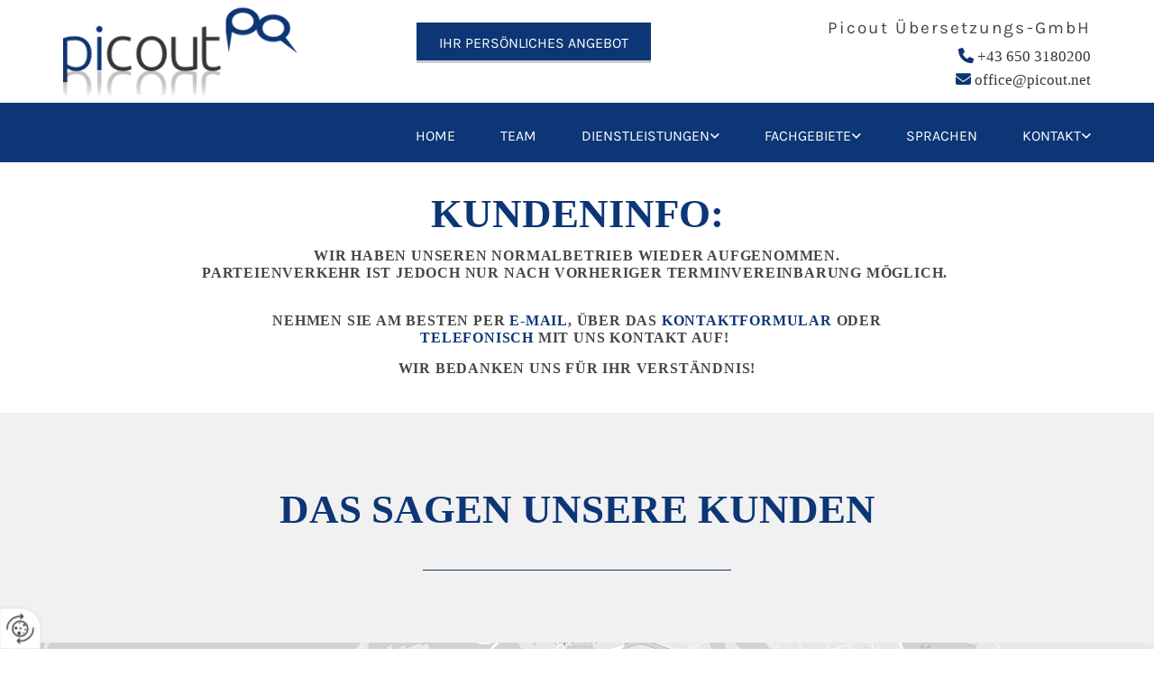

--- FILE ---
content_type: text/html; charset=UTF-8
request_url: https://www.picout.net/kontakt/rezensionen
body_size: 6852
content:
<!DOCTYPE html> <html lang="de" data-currency="USD" data-lang="de" data-countrycode="de_DE" data-rHash="db5569cb0ceea481c9c118d35dbc0a14" dir="auto"> <head> <meta charset="UTF-8"/> <title>Rezensionen von Picout in Innsbruck</title><meta name="keywords" content="Rezensionen"><meta name="description" content="Hier erfahren Sie was unsere Kunden über uns sagen. Picout Übersetzungs-GmbH in Innsbruck. "><meta property="og:type" content="website"><meta property="og:title" content="Rezensionen von Picout in Innsbruck"><meta property="og:url" content="https://www.picout.net/kontakt/rezensionen"><meta property="og:description" content="Hier erfahren Sie was unsere Kunden über uns sagen. Picout Übersetzungs-GmbH in Innsbruck. "><meta property="og:image" content="https://www.picout.net"><link rel='canonical' href='https://www.picout.net/kontakt/rezensionen'/><meta name="viewport" content="width=device-width, initial-scale=1"> <style>.row.rowvideobg .termly-blocked-content { display: none !important; } .module.video .termly-blocked-content { width: 100% !important; } </style> <script>function onTermlyLoaded() { Termly.on("consent", (data) => { setTimeout(() => { window._monoLoader.initLibs(); const u = Object.entries(Termly.getConsentState()).some(([k, v]) => k === "performance" && v === true); if (u) { let e = document.querySelectorAll("iframe.monovideobg"); e.forEach((e) => { let o = e.getAttribute("data-src") || e.src; e.src = o + "&autoplay=1&mute=1&volume=0"; e.style.display = "block"; e.style.opacity = "1"; }); } }, 100); }); }</script> <script type="text/javascript" src="https://app.termly.io/resource-blocker/210daae9-2fa1-4589-a3b3-b30f188a8020?autoBlock=on" onload="onTermlyLoaded()"></script> <link rel='shortcut icon' type='image/x-icon' href='/uploads/CBWAo172/fav.ico'/><link rel="preload" href="https://css-fonts.eu.extra-cdn.com/css?family=Roboto:300,500&display=swap" as="style"><link href="https://css-fonts.eu.extra-cdn.com/css?family=Roboto:300,500&display=swap" rel="stylesheet"><link rel="stylesheet" href="https://site-assets.cdnmns.com/108ab34d214b6bd35fa24bb0b75a9731/css/grids.css?1768316274365"><link rel="stylesheet" href="https://site-assets.cdnmns.com/108ab34d214b6bd35fa24bb0b75a9731/css/hcaptcha.css?1768316274365"><link rel="stylesheet" href="/assets/user-style.css?1755778985"><link rel="stylesheet" id="style_site" href="/assets/sitestyle.css?1755778985"><link rel="stylesheet" href="https://site-assets.cdnmns.com/108ab34d214b6bd35fa24bb0b75a9731/css/external-libs.css?1768316274365"><!--[if lt IE 9]><script src="https://site-assets.cdnmns.com/108ab34d214b6bd35fa24bb0b75a9731/js/html5shiv.js"></script><script src="https://site-assets.cdnmns.com/108ab34d214b6bd35fa24bb0b75a9731/js/respond.js"></script><![endif]--><script>if ('serviceWorker' in navigator){navigator.serviceWorker.getRegistrations().then(function(registrations) { for(registration in registrations) { registration.unregister(); }}); }</script><link rel="preconnect" href="https://site-assets.cdnmns.com/" crossorigin><link rel="preconnect" href="https://fonts.prod.extra-cdn.com/" crossorigin><style> #infobar { bottom: 0; top: inherit; } #r2418 { background-image:linear-gradient(166deg,#ffffff 45%,#F6F6F7 38%); } } </style> <meta name="google-site-verification" content="A8INn053XeMr5GgF5L5K_Vx7_iaoOcgGBmjIn5S8pQc"/> <meta name="google-site-verification" content="9qf2ryVmE3v1lxvCH_CvYitBngYspQAinhSSEiwsBuM"/> <script> window.dataLayer = window.dataLayer || []; dataLayer.push({ 'envelopeID': '1202169', 'industry': '', 'customer_ua_accountID': '', 'envelopeHostname': 'www.picout.net', 'SID': '1285487', 'cms': 'm' }); </script> <script> (function(w,d,s,l,i){w[l]=w[l]||[];w[l].push({ 'gtm.start': new Date().getTime(),event:'gtm.js'}); var f=d.getElementsByTagName(s)[0], j=d.createElement(s),dl=l!='dataLayer'?'&l='+l:''; j.async=true;j.src= 'https://sgtm.herold.at/gtm.js?id='+i+dl; f.parentNode.append(j,f); }) (window,document,'script','dataLayer','GTM-5M4VVMZ8'); </script> <script src='https://site-assets.cdnmns.com/108ab34d214b6bd35fa24bb0b75a9731/js/reseller/herold/herold_tracker.js'></script> <script>window.ASSETSURL='https://site-assets.cdnmns.com/108ab34d214b6bd35fa24bb0b75a9731';</script></head> <body id="p9068" data-dateformat='d/m/Y' data-req="lazyload,quicklink"> <button type="button" id="consent-banner-prefs-button" aria-label="renew-consent" onclick="displayPreferenceModal();" style="display: block;"></button> <style> button#consent-banner-prefs-button { display: none; background-color: #fff; background-image: url(/assets/css/img/herold/2ed59759c0.svg); background-size: 44px; background-repeat: no-repeat; background-position: 50%; border: none; box-sizing: border-box; cursor: pointer; padding: 9px 9px 7px 7px; outline: none; width: 64px; height: 64px; border-top-right-radius: 50%; box-shadow: 0 0 6.86px 0 rgba(0,0,0,.10196078431372549); position: fixed; bottom: 0; left: 0; z-index: 9999999; transform: scale(.7); transform-origin: bottom left; transition: all .3s ease; } button#consent-banner-prefs-button:hover { transform: scale(1); } </style> <div id="r5001" class="row designRow"> <div class="container container-fluid"><div class="col col-sm-12"> <header><div id="r3894" class="row "> <div class="container container-fixed "><div id="c3068" class="col col-sm-12 col-lg-3 col-md-5"><a href="/"  title="Logo" aria-label="Logo" class="imageModuleWrap" id="w_m1985" data-track-event="click" data-track-action="internal_link_clicked"> <img src="[data-uri]" alt="Company Logo" data-author="" width="300" height="124" fetchpriority="high"/> <noscript data-lazyload-src="/uploads/jQb7xdYI/421x0_463x0/logo.png" data-lazyload-id="m1985" data-lazyload-class="module image" data-lazyload-alt="Company Logo" data-req="" data-settings="enablehover=false,showelement=none,hovertransition=slowFadeIn"> <img id="m1985" class="module image" src="/uploads/jQb7xdYI/421x0_463x0/logo.png" alt="Company Logo" width="300" height="124" data-author="" fetchpriority="high"/> </noscript> </a> </div> <div class="col col-sm-12 col-lg-4 col-md-4"><a id="m1208" class="module button" href="https://www.picout.net/kontakt#angebot"  title="" role="button" data-track-event="click" data-track-action="link_clicked"> <span class="buttonLabel labelRight">Ihr persönliches Angebot</span> </a></div> <div id="c3590" class="col col-sm-12 col-lg-5 col-md-3 flexCol"><div id="m2202" class="module autospacer"></div> <div class="flexWrap"> <div id="m2448" class="module text"><p class="preamble" style="text-align: right;">Picout Übersetzungs-GmbH</p></div> <div id="m2426" class="module text"><p class="custom1"><span class="iconfont"></span>&nbsp;<a data-global="phone"  href="tel:+436503180200" data-track-event="click" data-track-action="phone_link">+43 650 3180200</a></p></div> <div id="m1164" class="module text"><p class="custom1"><span class="iconfont"></span>&nbsp;<a href="mailto:office@picout.net" data-track-event="click" data-track-action="email_link">office@picout.net</a></p></div> </div> <div id="m2180" class="module autospacer"></div> </div> </div> </div> <div id="r5000" class="row "> <div class="container container-fixed "><div id="c4354" class="col col-md-9 col-lg-12 col-sm-12"><nav id="m5000" class="module nav" data-settings="vertical=false,direction=right,push=true,activeParent=false,verticalNav-sm=true" aria-label="Navigation" tabindex="-1"> <ul class="navContainer"><li class=""> <a href="/" data-track-event="click" data-track-action="internal_link_clicked">Home</a> </li><li class=" hidden-lg hidden-md hidden-sm"> <a href="/datenschutzerklaerung" data-track-event="click" data-track-action="internal_link_clicked">Datenschutzerklärung</a> </li><li class=""> <a href="/team" data-track-event="click" data-track-action="internal_link_clicked">Team</a> </li><li class=""> <a href="/dienstleistungen" data-track-event="click" data-track-action="internal_link_clicked">Dienstleistungen</a> <ul><li class=""> <a href="/dienstleistungen/beglaubigte-uebersetzungen" data-track-event="click" data-track-action="internal_link_clicked">Beglaubigte Übersetzungen</a> </li><li class=""> <a href="/fachgebiete" data-track-event="click" data-track-action="internal_link_clicked">Fachübersetzungen</a> </li><li class=""> <a href="/dienstleistungen/dolmetschungen" data-track-event="click" data-track-action="internal_link_clicked">Dolmetschungen</a> </li><li class=""> <a href="/dienstleistungen/websitelokalisierung" data-track-event="click" data-track-action="internal_link_clicked">Websitelokalisierung</a> </li><li class=""> <a href="/dienstleistungen/lektorat-und-korrektorat" data-track-event="click" data-track-action="internal_link_clicked">Lektorat und Korrektorat</a> </li><li class=""> <a href="/dienstleistungen/sprachcoaching-und-pruefungsvorbereitung" data-track-event="click" data-track-action="internal_link_clicked">Sprachcoaching und Prüfungsvorbereitung</a> </li></ul> </li><li class=""> <a href="/fachgebiete" data-track-event="click" data-track-action="internal_link_clicked">Fachgebiete</a> <ul><li class=""> <a href="/fachgebiete/recht-und-politik" data-track-event="click" data-track-action="internal_link_clicked">Recht und Politik</a> </li><li class=""> <a href="/fachgebiete/wirtschaft-und-finanzen" data-track-event="click" data-track-action="internal_link_clicked">Wirtschaft und Finanzen</a> </li><li class=""> <a href="/fachgebiete/technik-und-it" data-track-event="click" data-track-action="internal_link_clicked">Technik und IT</a> </li><li class=""> <a href="/fachgebiete/medizin-und-pharmazie" data-track-event="click" data-track-action="internal_link_clicked">Medizin und Pharmazie</a> </li><li class=""> <a href="/fachgebiete/literatur-und-medien" data-track-event="click" data-track-action="internal_link_clicked">Literatur und Medien</a> </li><li class=""> <a href="/fachgebiete/sonstige-fachgebiete" data-track-event="click" data-track-action="internal_link_clicked">Sonstige Fachgebiete</a> </li></ul> </li><li class=""> <a href="/sprachen" data-track-event="click" data-track-action="internal_link_clicked">Sprachen</a> </li><li class=""> <a href="/kontakt" data-track-event="click" data-track-action="internal_link_clicked">Kontakt</a> <ul><li class=""> <a href="/kontakt/karriere" data-track-event="click" data-track-action="internal_link_clicked">Karriere</a> </li><li class=" active"> <a href="/kontakt/rezensionen" data-track-event="click" data-track-action="internal_link_clicked">Rezensionen</a> </li></ul> </li><li class=" hidden-lg hidden-md hidden-sm"> <a href="/impressum" data-track-event="click" data-track-action="internal_link_clicked">Impressum</a> </li><li class=" hidden-lg hidden-md hidden-sm"> <a href="/datenschutzerklaerung-old-api" data-track-event="click" data-track-action="internal_link_clicked">Datenschutzerklärung-old-api</a> </li><li class=" hidden-lg hidden-md hidden-sm"> <a href="/datenschutzerklaerung-old-api" data-track-event="click" data-track-action="internal_link_clicked">Datenschutzerklärung-old-api</a> </li><li class=" hidden-lg hidden-md hidden-sm"> <a href="/datenschutzerklaerung-old-api-cm" data-track-event="click" data-track-action="internal_link_clicked">Datenschutzerklärung-old-api-cm</a> </li></ul> </nav></div> </div> </div> <div id="r2690" class="row "> <div class="container container-fixed "><div class="col col-sm-12"><div id="m2126" class="module text"><p class="headline" style="text-align: center;">KUNDENINFO:</p><p class="smallsubtitle" style="text-align: center;">Wir haben unseren Normalbetrieb wieder aufgenommen. <br>Parteienverkehr ist jedoch nur nach vorheriger Terminvereinbarung möglich.&nbsp;</p><p class="smallsubtitle" style="text-align: center;"><br>Nehmen Sie am besten per <a href="mailto:office@picout.net" data-track-event="click" data-track-action="email_link">E-Mail</a>, über das <a href="/kontakt" data-track-event="click" data-track-action="internal_link_clicked">Kontaktformular</a> oder<br><a data-global="phone"  href="tel:+436503180200" target="_blank" rel="noopener" data-track-event="click" data-track-action="phone_link">telefonisch</a> mit uns Kontakt auf!&nbsp;</p><p class="smallsubtitle" style="text-align: center;">Wir bedanken uns für Ihr Verständnis!</p></div> </div> </div> </div> </header><div id="r5002" role="main" class="row designRow"> <div class="container container-fluid"><div class="col col-sm-12"><div id="r3391" class="row "> <div class="container container-fixed colsStack"><div class="col col-md-12 col-sm-12 col-lg-78"><div id="m3962" class="module text"><h1 class="headline">Das sagen unsere Kunden<br></h1></div> <div id="m1302" class="module divider"></div> <div id="m2561" class="module html"><div id="herold-ratings"></div><script src="//www.herold.at/meinherold/getReviewsWidget.do?sid=1285487&type=L&num=3"></script></div> </div> </div> </div> </div> </div> </div> <footer><div id="r1178" class="row "> <div class="container container-fluid "><div id="c4998" class="col col-sm-12"><div id="m4672" class="module map osmap" data-url="?dm=m4672" data-req="mapbox-gl,leaflet,osmap"> <div class="map-container cookieconsent-optin-marketing" aria-label="Museumstraße 29 6020 Innsbruck Österreich" data-address="Museumstraße 29 6020 Innsbruck Österreich" data-zoom="13" data-mapstyle="bw"></div> </div> </div> </div> </div> <div id="r1074" class="row "> <div class="container container-fixed "><div class="col col-sm-12 col-md-4 flexCol"><div class="flexWrap"> <div id="m3477" class="module text"><p class="smallsubtitle" style="text-align: left; color: rgb(255, 255, 255);">Kontakt</p></div> <div id="m1028" class="module text"><p class="footertext"><span style="font-weight: bold;"></span>Picout Übersetzungs-GmbH</p><p class="footertext">Museumstraße 29<br></p><p class="footertext">6020&nbsp;Innsbruck</p><p class="footertext">Tel.:&nbsp;<a data-global="phone"  href="tel:+436503180200" data-track-event="click" data-track-action="phone_link">+43 650 3180200</a></p><p class="footertext">E-Mail:&nbsp;<a href="mailto:office@picout.net" data-track-event="click" data-track-action="email_link">office@picout.net</a><a href="mailto:office@picout.net" data-track-event="click" data-track-action="email_link"></a></p></div> </div> <div id="m1721" class="module autospacer"></div> <div class="flexWrap"> <ul id="m3313" class="module socialmedia"> <li class=" "> <a class="" href="https://www.facebook.com/Picout-%C3%9Cbersetzungs-GmbH-1228455310626455/" target="_blank" rel="noopener" data-track-event="click" data-track-action="social_link" aria-label="facebook"> <span class="fa fa-facebook" aria-hidden="true"></span> </a> </li> <li class=" "> <a class="" href="https://www.xing.com/companies/picout%C3%BCbersetzungs-gmbh" target="_blank" rel="noopener" data-track-event="click" data-track-action="social_link" aria-label="xing"> <span class="fa fa-xing" aria-hidden="true"></span> </a> </li> <li class=" "> <a class="" href="https://fr.linkedin.com/company/-bersetzungsb-ro-und-rechtsanwaltskanzlei-picout" target="_blank" rel="noopener" data-track-event="click" data-track-action="social_link" aria-label="linkedin"> <span class="fa fa-linkedin" aria-hidden="true"></span> </a> </li> </ul></div> <div id="m4673" class="module autospacer"></div> </div> <div class="col col-sm-12 col-md-4 flexCol"><div class="flexWrap"> <div id="m2300" class="module text"><p class="smallsubtitle" style="text-align: left; color: rgb(255, 255, 255);"><span class="iconfont"></span>&nbsp;Öffnungszeiten</p></div> <div class="module openinghours2" id="m3517"> <p class="day clear footertext"> <span class="dayLabel">Montag - Donnerstag</span> <span class="ranges"> <span>08:00 - 12:30</span> <span>14:00 - 17:00</span> </span> </p> <p class="day clear footertext"> <span class="dayLabel">Freitag</span> <span class="ranges"> <span>08:00 - 13:00</span> </span> </p> </div> </div> <div id="m4974" class="module autospacer"></div> <div class="flexWrap"> <div class="imageModuleWrap" id="w_m3409"> <img src="[data-uri]" alt="" data-author="" width="433" height="201" fetchpriority="high"/> <noscript data-lazyload-src="/uploads/Wpgko0qW/727x0_360x0/Logo.gif" data-lazyload-id="m3409" data-lazyload-class="module image" data-lazyload-alt="" data-req="" data-settings="enablehover=false,showelement=none,hovertransition=slowFadeIn"> <img id="m3409" class="module image" src="/uploads/Wpgko0qW/727x0_360x0/Logo.gif" alt="" width="433" height="201" data-author="" fetchpriority="high"/> </noscript> </div></div> </div> <div class="col col-sm-12 col-md-4"><div id="m1178" class="module text"><p class="smallsubtitle" style="text-align: left; color: rgb(255, 255, 255);">LINKS</p></div> <div id="m9887" class="module text"><p class="footertext"><span class="iconfont"></span> <a href="/impressum" data-track-event="click" data-track-action="internal_link_clicked">Impressum</a></p><p class="footertext"><span class="iconfont"></span> <a href="/datenschutzerklaerung" data-track-event="click" data-track-action="internal_link_clicked">Datenschutzerklärung</a>&nbsp;</p><p class="footertext"><span class="iconfont"></span> <a href="../../uploads/BSm65Zxx/AGB_uebersetzungs-gmbh_20180501.pdf" target="_blank" rel="noopener">AGB</a></p><p class="footertext"><span class="iconfont"></span> <a href="/kontakt" data-track-event="click" data-track-action="internal_link_clicked">Kontakt</a>&nbsp;&nbsp;</p><p class="footertext"><span class="iconfont"></span> <a href="/kontakt/karriere" data-track-event="click" data-track-action="internal_link_clicked">Offene Stellen</a></p></div> <div id="m4072" class="module gallery" data-req="gallery,lightbox" data-settings="imagecols=3,imagecols-md=3,imagecols-sm=3,arrows=true,margin=2,margin-md=2,margin-sm=6,gallerycaptioninpopup=true" data-before-text="Vorher" data-after-text="Nachher" role="region" aria-label="Folien"> <div class="slides" aria-live="polite"> <div class="slide"> <ul class="pics clear"> <li> <a href="/uploads/hprGPNms/767x0_2560x0/Sprachdienstleister.png" title="" aria-label="Bild , Öffnet den Dialog" data-track-event="click" data-track-action="internal_link_clicked"> <span class="thumb"> <span class="thumbInner"> <img src="[data-uri]" alt="" width="1163" height="1163" data-author="" data-ai=""/> <noscript data-lazyload-src="/uploads/hprGPNms/227x227_118x118/Sprachdienstleister.png" data-lazyload-alt=""> <img src="/uploads/hprGPNms/227x227_118x118/Sprachdienstleister.png" alt="" width="1163" height="1163" data-author="" data-ai=""> </noscript> </span> </span> <span class="bodytext caption"></span> </a> </li> <li> <a href="/uploads/6jNyuC4A/767x0_2560x0/Kompetenz_fr_Tirol.png" title="" aria-label="Bild , Öffnet den Dialog" data-track-event="click" data-track-action="internal_link_clicked"> <span class="thumb"> <span class="thumbInner"> <img src="[data-uri]" alt="" width="1163" height="1163" data-author="" data-ai=""/> <noscript data-lazyload-src="/uploads/6jNyuC4A/227x227_118x118/Kompetenz_fr_Tirol.png" data-lazyload-alt=""> <img src="/uploads/6jNyuC4A/227x227_118x118/Kompetenz_fr_Tirol.png" alt="" width="1163" height="1163" data-author="" data-ai=""> </noscript> </span> </span> <span class="bodytext caption"></span> </a> </li> <li> <a href="/uploads/8lX9m1iO/767x0_2560x0/VGD_Logo_2019-neu_white_bg.png" title="" aria-label="Bild , Öffnet den Dialog" data-track-event="click" data-track-action="internal_link_clicked"> <span class="thumb"> <span class="thumbInner"> <img src="[data-uri]" alt="" width="114" height="114" data-author="" data-ai=""/> <noscript data-lazyload-src="/uploads/8lX9m1iO/227x227_118x118/VGD_Logo_2019-neu_white_bg.png" data-lazyload-alt=""> <img src="/uploads/8lX9m1iO/227x227_118x118/VGD_Logo_2019-neu_white_bg.png" alt="" width="114" height="114" data-author="" data-ai=""> </noscript> </span> </span> <span class="bodytext caption"></span> </a> </li> </ul> </div> </div> </div></div> </div> </div> </footer> <!-- Hardcoded border-top-width: 0px; and HEROLD are aware of this hacky fix --> <div class="row brandfooter noPadding" style="border-top-width: 0px;"> <div class="container container-fixed"> <div class="brandTextAlternativeContainer" style="justify-content: space-between;width: 100%;"> <a href='https://www.herold.at/marketing/websites/' target="_blank" rel="noopener" data-track-event="click" data-track-action="link_clicked"> <span class="brandingText" style="padding-right:10px" onmouseover="this.style.textDecoration='underline'" onmouseout="this.style.textDecoration='none'">Website erstellt von HEROLD</span> </a> <a href="https://www.herold.at/marketing/" target="_blank" rel="noopener" data-track-event="click" data-track-action="link_clicked"> <img src="https://site-assets.cdnmns.com/108ab34d214b6bd35fa24bb0b75a9731/css/img/herold/logo.png" alt="Online Marketing von HEROLD"/> </a> </div> </div> </div></div> </div> </div> <a href='#' data-req="scrollTop" class='scrollIcon hidden bottom_right' aria-label="Zum Anfang der Seite gehen" data-track-event="click" data-track-action="internal_link_clicked"> <span></span> </a><script async nomodule src="https://site-assets.cdnmns.com/108ab34d214b6bd35fa24bb0b75a9731/js/loader-polyfills.js?1768316274365"></script><script async src="https://site-assets.cdnmns.com/108ab34d214b6bd35fa24bb0b75a9731/js/loader.js?1768316274365"></script><script type="text/javascript" src="https://herold.adplorer.com/herold.aspx" defer></script><script type='application/ld+json'>{"@context":"http://schema.org","@type":"LocalBusiness","@id":"https://www.picout.net/#global_business","name":"Picout \u00dcbersetzungs-GmbH","address":{"@type":"PostalAddress","streetAddress":"Museumstra\u00dfe 29","addressLocality":"Innsbruck","addressRegion":"","postalCode":"6020","addressCountry":"\u00d6sterreich"},"email":"office@picout.net","telephone":"+43 650 3180200","description":"Fach\u00fcbersetzungen, beglaubigte \u00dcbersetzungen sowie Dolmetschungen","latitude":"47.26668","longitude":"11.40066","url":"https://www.picout.net","openingHoursSpecification":[{"@type":"OpeningHoursSpecification","dayOfWeek":"http://schema.org/Monday","opens":"08:00","closes":"12:30"},{"@type":"OpeningHoursSpecification","dayOfWeek":"http://schema.org/Monday","opens":"14:00","closes":"17:00"},{"@type":"OpeningHoursSpecification","dayOfWeek":"http://schema.org/Tuesday","opens":"08:00","closes":"12:30"},{"@type":"OpeningHoursSpecification","dayOfWeek":"http://schema.org/Tuesday","opens":"14:00","closes":"17:00"},{"@type":"OpeningHoursSpecification","dayOfWeek":"http://schema.org/Wednesday","opens":"08:00","closes":"12:30"},{"@type":"OpeningHoursSpecification","dayOfWeek":"http://schema.org/Wednesday","opens":"14:00","closes":"17:00"},{"@type":"OpeningHoursSpecification","dayOfWeek":"http://schema.org/Thursday","opens":"08:00","closes":"12:30"},{"@type":"OpeningHoursSpecification","dayOfWeek":"http://schema.org/Thursday","opens":"14:00","closes":"17:00"},{"@type":"OpeningHoursSpecification","dayOfWeek":"http://schema.org/Friday","opens":"08:00","closes":"13:00"}],"logo":"https://www.picout.net/uploads/jQb7xdYI/logo.png"}</script><!-- Mono global site tag (gtag.js) - Google Analytics --> <script async src='https://www.googletagmanager.com/gtag/js?id=G-HFX920NZ55'></script> <script> window.dataLayer = window.dataLayer || []; function gtag(){dataLayer.push(arguments);} gtag('js', new Date()); gtag('config', 'G-HFX920NZ55', { 'anonymize_ip': true, 'send_page_view': false, 'custom_map': {'dimension1': 'monoSiteId', 'dimension2': 'monoRendering'} }); gtag('event', 'monoAction', { 'monoSiteId': '1202169', 'monoRendering': 'website'}); gtag('event', 'page_view', { 'monoSiteId': '1202169', 'monoRendering': 'website'}); var _mtr = _mtr || []; _mtr.push(['addTracker', function (action) { gtag('event', action, { 'send_to': 'G-HFX920NZ55', 'event_label': 'monoAction', 'monoSiteId': '1202169', 'monoRendering': 'website' }); }]); _mtr.push(['addRawTracker', function() { gtag.apply(gtag,arguments); }]); </script> </body> </html>

--- FILE ---
content_type: text/css
request_url: https://www.picout.net/assets/sitestyle.css?1768316274365
body_size: 6241
content:
.headline { font-size:45px; line-height:1.2em; letter-spacing:0em; margin-bottom:10px; font-family:Trebuchet MS; text-transform:uppercase; font-weight:800; text-align:center; color:rgb(12, 54, 117);} .headline a:hover { text-decoration:underline;} nav { text-align:right;} nav > ul li > a { color:rgb(255, 255, 255); transition:all 0.25s linear 0s;} nav:before { font-size:30px; color:rgb(69, 69, 69);} nav > ul > li > ul a { font-size:14px; color:rgb(12, 54, 117);} nav > ul li > a:hover { color:rgb(255, 255, 255);} nav > ul li a { padding-top:10px; padding-right:0px; padding-bottom:10px; padding-left:0px; margin-top:15px; margin-right:0px; margin-left:50px; text-transform:uppercase; border-bottom-width:0px; border-color:transparent; margin-bottom:10px; border-left-width:0px; border-top-width:2px;} nav > ul > li > ul li a { background-color:rgb(225, 225, 225); border-color:transparent; padding-left:10px; padding-right:10px; border-top-width:0px; border-right-width:0px; margin-top:0px; margin-bottom:0px; margin-left:0px;} nav.opened-menu > ul { background-color:rgb(255, 255, 255);} nav > ul .closeBtn { color:rgb(204, 204, 204);} nav > ul li.active > a { color:rgb(255, 255, 255); border-color:rgb(255, 255, 255); font-weight:800;} nav > ul li a:hover { border-color:rgb(255, 255, 255);} nav > ul > li > ul li a:hover { background-color:rgb(53, 53, 53); border-color:transparent;} nav > ul > li > ul li.active > a { background-color:rgb(53, 53, 53); color:rgb(255, 255, 255); border-color:transparent;} .subtitle { font-size:20px; line-height:1.2em; letter-spacing:0em; margin-bottom:20px; font-family:Trebuchet MS; font-weight:800; text-align:center;} .preamble { font-size:19px; line-height:1.5em; letter-spacing:0.11em; margin-bottom:5px; font-weight:400; text-align:center;} .bodytext { line-height:1.6em; margin-bottom:5px; font-size:16px; letter-spacing:0.05em; text-align:left;} .smalltext { line-height:1.55em; letter-spacing:0.04em; font-size:14px; margin-bottom:5px;} body { color:rgb(69, 69, 69); font-size:16px; font-family:Karla; line-height:1.2em; font-weight:400; background-color:rgb(255, 255, 255);} body a { text-decoration:none; color:rgb(12, 54, 117);} body a:hover { color:rgb(12, 54, 117);} .button { margin-bottom:40px; border-radius:3px; font-weight:400; color:rgb(255, 255, 255); background-color:rgb(12, 54, 117); padding-top:13px; padding-right:25px; padding-bottom:10px; padding-left:25px; border-top-width:0px; border-left-width:0px; border-bottom-width:3px; border-right-width:0px; text-transform:uppercase; text-align:center; border-top-left-radius:0px; border-top-right-radius:0px; border-bottom-right-radius:0px; border-bottom-left-radius:0px; border-color:rgb(204, 204, 204);} .button:hover { background-color:rgb(113, 113, 113); color:rgb(255, 255, 255); border-color:rgb(12, 54, 117);} .button .buttonIcon.fa { margin-right:10px;} .form { margin-bottom:40px; padding-top:0px; padding-right:0px; padding-bottom:0px; padding-left:0px;} .form label { padding-bottom:0px; margin-bottom:10px; line-height:1.2em; color:rgb(255, 255, 255);} .form input[type=checkbox]+span,.form input[type=radio]+span { margin-left:10px; margin-right:20px; margin-bottom:20px; line-height:1.6em; font-size:14px;} .form input[type=text],.form textarea,.form select { border-radius:3px; border-color:rgb(255, 255, 255); color:rgb(255, 255, 255); font-size:14px; padding-top:10px; padding-right:10px; padding-bottom:10px; padding-left:10px; margin-top:0px; margin-right:0px; margin-bottom:20px; margin-left:0px; background-color:rgb(12, 54, 117); border-top-width:1px; border-left-width:1px; border-bottom-width:1px; border-right-width:1px; border-top-left-radius:0px; border-top-right-radius:0px; border-bottom-right-radius:0px; border-bottom-left-radius:0px;} .form input[type=submit] { margin-top:20px; margin-bottom:0px; background-color:rgb(255, 255, 255); color:rgb(69, 69, 69);} .form input[type=submit]:hover { background-color:rgb(255, 255, 255); color:rgb(69, 69, 69);} .form .optins span>a.optinLink { color:rgb(255, 255, 255); font-weight:300;} .form .optins span>a.optinLink:hover { color:rgb(255, 255, 255);} .form .thankYou { color:rgb(255, 255, 255); font-size:28px;} .form2 .optins span>a.optinLink { color:rgb(12, 54, 117);} .form2 .optins span>a.optinLink:hover { color:rgb(12, 54, 117);} .text { margin-bottom:40px; padding-top:0px; padding-right:0px; padding-bottom:0px; padding-left:0px;} .image { margin-bottom:40px; padding-top:0px; padding-right:0px; padding-bottom:0px; padding-left:0px;} .map { margin-bottom:40px;} .gallery { margin-bottom:40px;} .row { padding-top:80px; padding-right:30px; padding-bottom:40px; padding-left:30px; background-color:rgb(255, 255, 255);} .col { margin-bottom:0px; padding-left:15px; padding-right:15px; margin-top:0px; padding-bottom:0px;} .custom1 { color:rgb(12, 54, 117); font-weight:300; font-size:17px; line-height:1.55em; font-family:Trebuchet MS; text-align:right;} .custom1 a { color:rgb(53, 53, 53);} .custom1 a:hover { color:rgb(12, 54, 117); text-decoration:underline;} .custom2 { color:rgb(255, 255, 255); text-align:right; font-size:33px;} .custom4 { color:rgb(255, 255, 255); font-size:35px; line-height:1.30em; font-style:italic; font-family:Josefin Sans; font-weight:400; text-align:center; margin-bottom:20px;} .custom5 {} .custom3 { font-family:Josefin Sans; text-align:center; text-transform:uppercase; font-size:18px; font-weight:300; line-height:1.20em; margin-bottom:20px;} .smallsubtitle { font-size:16px; line-height:1.2em; margin-bottom:15px; text-align:center; font-weight:800; font-family:Trebuchet MS; text-transform:uppercase; letter-spacing:0.05em;} .spottext { font-size:55px; color:rgb(255, 255, 255); line-height:1.2em; text-align:center; margin-bottom:20px; font-family:Josefin Sans; text-transform:uppercase; font-weight:800;} .spottext a { color:rgb(255, 255, 255);} .spottext a:hover { color:rgb(255, 255, 255);} .footertext { font-size:13px; line-height:1.6em; margin-bottom:0px; color:rgb(255, 255, 255);} .footertext a { color:rgb(241, 241, 241);} .footertext a:hover { color:rgb(241, 241, 241);} .companyname { font-size:22px; text-align:left; line-height:1.2em;} .companyname a { color:rgb(69, 69, 69);} .companyname a:hover { color:rgb(69, 69, 69);} .smallspottext { line-height:1.5em; color:rgb(255, 255, 255); text-align:center; font-size:20px; margin-bottom:5px; font-style:normal; font-family:Josefin Sans; font-weight:800;} .smallspottext a { color:rgb(255, 255, 255);} .smallspottext a:hover { color:rgb(255, 255, 255);} .locale { text-align:right;} .locale ul li a { transition:all 0.25s ease-in 0s; color:rgb(241, 241, 241); font-size:14px;} .locale ul li { background-color:rgb(69, 69, 69); padding-top:5px; padding-right:15px; padding-bottom:5px; padding-left:15px;} .locale ul li:hover { background-color:rgb(113, 113, 113);} .locale ul li a:hover { color:rgb(255, 255, 255);} .locale ul li.active a { color:rgb(255, 255, 255);} .button2 { font-size:18px; line-height:1em; margin-bottom:40px; border-radius:3px; color:rgb(255, 255, 255); display:table; margin-left:auto; margin-right:auto; padding-top:19px; padding-right:30px; padding-bottom:16px; padding-left:30px; border-top-width:2px; border-right-width:2px; border-bottom-width:2px; border-left-width:2px; border-color:rgb(255, 255, 255); border-top-left-radius:100px; border-top-right-radius:100px; border-bottom-right-radius:100px; border-bottom-left-radius:100px; text-transform:uppercase; text-align:center;} .button2:hover { color:rgb(69, 69, 69); border-color:rgb(241, 241, 241); background-color:rgb(255, 255, 255);} .button2 .buttonIcon.fa { margin-right:10px;} .divider { border-top-width:1px; border-color:rgb(12, 54, 117); width:30%; display:table; margin-left:auto; margin-right:auto; margin-bottom:40px;} .singlePost .divider { margin-bottom:40px;} .socialmedia { text-align:left; font-size:19px;} .socialmedia li { margin-left:0px; margin-bottom:10px; margin-right:10px;} .paymenticons li { padding-bottom:0px; margin-bottom:10px; margin-left:0px; padding-left:0px; margin-right:10px;} .paymenticons { text-align:left;} .linklist { padding-bottom:0px; padding-left:0px; margin-bottom:40px; margin-top:0px;} .linklist a { margin-bottom:1px; background-color:rgb(241, 241, 241); padding-top:10px; padding-right:10px; padding-bottom:10px; padding-left:10px;} .linklist a:hover { background-color:rgb(241, 241, 241);} .breadcrumb li a { margin-bottom:10px; margin-left:10px; margin-right:10px;} .cart { display:table; margin-left:auto; margin-right:0; margin-bottom:0px;} .cart .cartBtn { color:rgb(255, 255, 255); font-size:20px;} .cart .cartAmount { font-size:12px; color:rgb(255, 255, 255); background-color:rgb(12, 54, 117); width:16px; height:16px; margin-left:-5px; border-top-left-radius:100px; border-top-right-radius:100px; border-bottom-right-radius:100px; border-bottom-left-radius:100px; margin-top:-8px;} .cart .checkoutBtn { margin-bottom:0px;} .cart .title { margin-bottom:20px;} .cart .subTotalText { margin-top:0px;} .cart .subTotal { margin-bottom:10px; margin-top:5px;} .cart .cartContents { background-color:rgb(241, 241, 241);} .cart .divider { margin-bottom:10px;} .search { display:table; margin-left:auto; margin-right:0;} .search .searchicon { color:rgb(255, 255, 255); width:16px; height:16px; border-top-left-radius:100px; border-top-right-radius:100px; border-bottom-right-radius:100px; border-bottom-left-radius:100px; font-size:16px; margin-bottom:0px;} .review { margin-bottom:40px; background-color:rgb(226, 226, 226); padding-top:20px; padding-right:20px; padding-bottom:20px; padding-left:20px; border-color:rgb(12, 54, 117); border-top-width:0px; border-right-width:0px; border-bottom-width:0px; border-left-width:0px;} .review .reviewName { text-align:center; margin-bottom:5px;} .review .reviewDescription { text-align:center;} .review .reviewRating { text-align:center;} .review .reviewRating .star { margin-right:2px; margin-left:2px;} .review .authorDate { text-align:center;} .html { margin-bottom:40px;} .blog .details { padding-top:0px; margin-top:15px; margin-bottom:20px;} .blog .readMore { margin-top:20px; margin-bottom:40px;} .catalog { margin-bottom:40px;} .catalog .productText { padding-top:10px;} .catalog .visualTag { text-align:center; text-transform:uppercase; padding-top:7px; padding-right:7px; padding-bottom:7px; padding-left:7px;} .emailshare a { margin-bottom:20px;} .openinghours .specialDayTitle { margin-top:20px;} .openinghours { margin-bottom:40px;} .offers { margin-bottom:40px; background-color:rgb(241, 241, 241); padding-top:20px; padding-right:20px; padding-bottom:20px; padding-left:20px;} .offers .button { margin-bottom:0px; margin-top:20px; display:table; margin-left:auto; margin-right:auto;} .offers .offerName { text-align:center;} .offers .offerDescription { text-align:center;} .offers .offerPrice { text-align:center;} .offers .validFrom { text-align:center;} .offers .validThrough { text-align:center;} .list { margin-bottom:40px;} .list .listIcon { font-size:21px; width:30px; height:30px; margin-right:10px;} .video { margin-bottom:40px;} .singleProduct .addBtn { padding-top:13px;} .singleProduct .gallery .visualTag { text-align:center; font-size:21px; text-transform:uppercase; padding-top:10px; padding-right:10px; padding-bottom:10px; padding-left:10px;} .singleProduct .divider { margin-bottom:20px; margin-top:0px;} .pricelist { margin-bottom:40px;} .pricelist li { margin-bottom:20px;} .pricelist .item { text-transform:none;} .pricelist .itemprice { font-size:16px;} .itemprice { font-weight:400;} .itemdescription { font-weight:300;} .checkout .divider { margin-bottom:20px;} .checkout .descriptivetext { padding-bottom:20px;} .checkout .infolabel { padding-bottom:10px;} .verticalnav { margin-bottom:40px;} .verticalnav > li > a { color:rgb(12, 54, 117); margin-bottom:10px;} .verticalnav > li > a:hover { color:rgb(12, 54, 117);} nav > li.active > a { color:rgb(12, 54, 117);} .verticalnav > li > ul a { color:rgb(12, 54, 117);} .verticalnav > li > ul a:hover { color:rgb(12, 54, 117);} .verticalnav > li > ul li.active > a { color:rgb(12, 54, 117);} .verticalnav > li > ul li a { margin-bottom:10px;} .singlePost .blogShare { margin-bottom:40px;} .imagelist { margin-bottom:40px;} .facebookpage { margin-bottom:40px;} .instagramembed { margin-bottom:40px;} .googleplusone { margin-bottom:40px;} .openinghours2 { margin-bottom:40px;} .shopfilter .shop_filter { background-color:rgb(241, 241, 241);} .shopfilter .filter_label { color:rgb(69, 69, 69);} .shopfilter label { color:rgb(69, 69, 69);} .shopfilter .price-text { color:rgb(69, 69, 69);} .shopfilter .clearSelection { color:rgb(69, 69, 69);} .shopfilter .ui-slider { background-color:rgb(12, 54, 117);} .shopfilter .ui-slider-range { background-color:rgb(204, 204, 204);} .shopfilter .ui-slider-handle { background-color:rgb(255, 255, 255); border-color:rgb(204, 204, 204);} .scrollIcon { background-color:rgb(12, 54, 117); border-top-left-radius:100px; border-top-right-radius:100px; border-bottom-right-radius:100px; border-bottom-left-radius:100px; border-top-width:1px; border-right-width:1px; border-bottom-width:1px; border-left-width:1px; border-color:rgb(255, 255, 255);} .scrollIcon span:before { color:rgb(255, 255, 255);} .scrollIcon:hover { background-color:rgb(53, 53, 53); border-color:rgb(255, 255, 255);} .brandfooter { font-size:13px; margin-top:0px; margin-bottom:0px; background-color:rgb(53, 53, 53); border-top-width:8px; border-bottom-width:0px; color:rgb(255, 255, 255);} .brandfooter a { color:rgb(255, 255, 255);} .brandfooter a:hover { color:rgb(255, 255, 255);} .lightheadline { text-align:center;} .lightsubtitle { font-size:23px; color:rgb(255, 255, 255); font-weight:800; line-height:1.20em; margin-bottom:20px; font-family:Josefin Sans;} .hoverOverlay { background-color:rgba(12, 54, 117, 0.73);} .hoverOverlay .hoverText { color:rgb(255, 255, 255); font-size:22px; text-transform:uppercase; text-align:center;} .hoverOverlay .hoverIcon { color:rgb(255, 255, 255); font-size:56px;} .form2 input[type=text],.form2 textarea,.form2 select { border-color:rgb(204, 204, 204); color:rgb(53, 53, 53);} .form2 input[type=checkbox]+span,.form2 input[type=radio]+span { color:rgb(53, 53, 53); font-size:13px;} .form2 input[type=submit] { background-color:rgb(12, 54, 117); color:rgb(255, 255, 255); border-color:rgb(204, 204, 204);} .form2 input[type=submit]:hover { background-color:rgb(113, 113, 113); color:rgb(255, 255, 255); border-color:rgb(12, 54, 117);} .form2 .thankYou { color:rgb(12, 54, 117);} .button3 { background-color:rgb(255, 255, 255); color:rgb(12, 54, 117);} .button3:hover { background-color:rgb(204, 204, 204); color:rgb(12, 54, 117); border-color:rgb(255, 255, 255);} .darksmallspottext { font-family:Trebuchet MS; color:rgb(12, 54, 117); font-weight:800; font-size:25px; line-height:1.05em;} .accordion .itemTitle { text-align:left; background-color:rgb(241, 241, 241); padding-top:15px; padding-right:20px; padding-bottom:15px; padding-left:20px; border-color:rgb(204, 204, 204); border-top-width:1px; border-right-width:1px; border-bottom-width:1px; border-left-width:1px; font-size:17px;} .accordion .itemContent { padding-left:20px; padding-top:20px; padding-right:20px; padding-bottom:20px;} .accordion .itemTitle:hover { background-color:rgb(204, 204, 204); border-color:rgb(204, 204, 204);} .accordion li.active .itemTitle { background-color:rgb(241, 241, 241); border-color:rgb(204, 204, 204);} .accordion li { margin-bottom:10px;} .lightbodytext { color:rgb(255, 255, 255); letter-spacing:0.05em; line-height:1.60em;} .lightbodytext a { color:rgb(255, 255, 255); text-decoration:underline;} .lightbodytext a:hover { color:rgb(255, 255, 255);} .arrow { background-color:rgb(12, 54, 117); border-top-left-radius:100px; border-top-right-radius:100px; border-bottom-right-radius:100px; border-bottom-left-radius:100px; width:40px; font-size:25px; color:rgb(255, 255, 255);} .arrow:hover { background-color:rgb(12, 54, 117); color:rgb(255, 255, 255);} @media only screen and (max-width:1199px) {nav:before { font-size:21px;} nav > ul li a { margin-left:13px; margin-top:12px; margin-right:13px; border-color:transparent; margin-bottom:12px;} nav.opened-menu > ul { background-color:rgb(241, 241, 241); padding-top:20px; padding-right:20px; padding-bottom:20px; padding-left:20px;} nav > ul .closeBtn { color:rgb(69, 69, 69);} nav > ul li > a { font-size:15px;} nav > ul li a:hover { border-color:transparent;} .custom4 {} .custom4 a {} .custom4 a:hover {} .custom1 { line-height:1.2em;} .custom1 a {} .custom1 a:hover {} .custom3 { font-weight:300; font-size:17px;} body {} body a {} body a:hover {} .text {} .headline { font-size:34px;} .bodytext {} .bodytext a {} .bodytext a:hover {} .smallsubtitle { font-size:15px;} .smalltext { font-size:12px;} .smalltext a {} .smalltext a:hover {} .spottext { font-size:45px;} .companyname { font-size:18px;} .companyname a {} .companyname a:hover {} .footertext { font-size:12px;} .footertext a {} .footertext a:hover {} .list .itemLabel { font-size:15px;} .itemdescription { font-weight:300;} .pricelist .item { text-transform:none;} .pricelist .itemprice { font-size:16px;} .itemprice { font-weight:400;} .darksmallspottext { font-size:23px; line-height:1.35em;} .accordion .itemTitle { font-size:15px; line-height:1.5em;} .accordion .itemContent { padding-top:10px; padding-right:10px; padding-bottom:10px; padding-left:10px;} }@media only screen and (max-width:767px) {nav:before { font-size:21px; color:rgb(255, 255, 255);} nav.opened-menu > ul { background-color:rgb(241, 241, 241);} nav > ul li a { padding-right:10px; padding-left:10px; margin-left:0px; border-top-width:0px; border-right-width:0px; border-color:transparent; margin-top:0px; margin-right:0px; margin-bottom:0px; background-color:transparent;} nav > ul li a:hover { background-color:transparent; border-color:transparent;} nav > ul > li > ul li a { background-color:rgba(0, 0, 0, 0); border-color:rgba(0, 0, 0, 0);} nav > ul li > a { font-size:20px; font-weight:300; color:rgb(69, 69, 69);} nav > ul > li > ul a { font-size:17px;} nav > ul li.active > a { border-color:rgb(12, 54, 117); color:rgb(12, 54, 117); background-color:transparent;} nav > ul > li > ul li.active > a { border-color:transparent; color:rgb(12, 54, 117); background-color:transparent; font-weight:800;} .nav { padding-top:0px; padding-bottom:5px;} nav > ul > li > ul li a:hover { border-color:transparent; background-color:transparent;} nav > ul .closeBtn { color:rgb(69, 69, 69);} nav > ul li > a:hover { color:rgb(69, 69, 69);} .headline { font-size:23px;} .subtitle { font-size:23px;} .preamble { font-size:18px;} .text { margin-bottom:20px; padding-right:0px; padding-left:0px;} .col { padding-bottom:20px; padding-left:20px; padding-right:20px;} .row { padding-top:40px; padding-left:0px; padding-right:0px; padding-bottom:0px;} .form { margin-bottom:20px; padding-top:0px; padding-right:0px; padding-bottom:0px; padding-left:0px;} .form label {} .form input[type=checkbox]+span,.form input[type=radio]+span { margin-right:10px; margin-bottom:10px;} .form input[type=submit] {} .form input[type=submit]:hover {} .form input[type=text],.form textarea,.form select {} .form .thankYou {} .gallery { margin-bottom:20px;} .map { margin-bottom:20px;} .image { margin-bottom:20px;} .button { margin-bottom:20px;} .button:hover {} .custom1 { font-size:15px;} .custom2 { font-size:22px; text-align:center;} .custom3 { font-size:16px;} .custom4 { font-size:28px;} .custom5 {} .custom5 a {} .custom5 a:hover {} .spottext { font-size:24px;} body {} body a {} body a:hover {} .locale {} .locale ul li a {} .locale ul li a:hover {} .locale ul li.active a {} .locale ul li {} .locale ul li:hover {} .locale ul li.active {} .smallsubtitle { font-size:19px;} .smallspottext { font-size:17px;} .companyname { font-size:20px;} .companyname a {} .companyname a:hover {} .footertext {} .footertext a {} .footertext a:hover {} .button2 { margin-bottom:20px;} .button2:hover {} .socialmedia { font-size:22px;} .socialmedia li a { width:33px; height:22px;} .review { margin-bottom:20px;} .linklist { margin-bottom:20px;} .html { margin-bottom:20px; padding-bottom:0px; padding-top:0px;} .catalog { margin-bottom:20px;} .blog .readMore { margin-bottom:20px;} .openinghours { margin-bottom:20px;} .video { margin-bottom:20px;} .list { margin-bottom:20px;} .offers { margin-bottom:20px;} .cart .subTotalText { margin-top:5px; margin-bottom:10px;} .cart .prodPrice { margin-top:10px; margin-bottom:10px;} .pricelist { margin-bottom:20px;} .verticalnav { margin-bottom:20px;} .imagelist { margin-bottom:20px;} .facebookpage { margin-bottom:20px;} .instagramembed { margin-bottom:20px;} .googleplusone { margin-bottom:20px;} .openinghours2 { margin-bottom:20px;} .divider { margin-bottom:20px;} .darksmallspottext { font-size:19px;} .accordion .itemTitle { line-height:1.5em;} }#r5001 { padding-left:0px; padding-right:0px;} #r5001 > .container {} #r3894 { padding-top:5px; padding-bottom:0px; background-color:rgb(255, 255, 255);} #m1985 { margin-bottom:0px;} #m1208 { display:table; margin-left:auto; margin-right:autopx; margin-top:20px; margin-bottom:20px;} #m2448 { margin-bottom:0px;} #m2426 { margin-bottom:0px;} #m1164 { margin-bottom:0px;} #r5000 { background-color:rgb(12, 54, 117); background-position:50% 100%; background-repeat:no-repeat; padding-top:0px; padding-right:15px; padding-left:15px; padding-bottom:0px;} #c4354 { padding-top:0px;} #r2690 { padding-top:30px; padding-bottom:0px;} #r5002 { background-position:50% 0%; background-repeat:repeat-y;} #r5002 > .container {} #r1178 { padding-top:0px; padding-right:0px; padding-bottom:0px; padding-left:0px;} #c4998 { padding-top:0px; padding-right:0px; padding-left:0px;} #m4672 { margin-bottom:0px; height:500px;} #r1074 { padding-top:50px; padding-bottom:50px; background-color:rgb(12, 54, 117); margin-bottom:0px;} #m3477 { margin-bottom:10px; border-bottom-width:1px; border-color:rgb(255, 255, 255);} #m3313 { background-color:rgb(204, 204, 204); font-size:26px; text-align:center; padding-top:10px; margin-bottom:40px;} #m2300 { margin-bottom:10px; border-bottom-width:1px; border-color:rgb(255, 255, 255);} #m1178 { border-bottom-width:1px; border-color:rgb(255, 255, 255); margin-bottom:10px;} #p9157 #r3465 { padding-top:240px; padding-bottom:0px; background-image:url(/uploads/jswo5mr4/Blitzkneisser-Foto-Anwalt-Innsbruck-55.jpg); background-size:cover; background-repeat:no-repeat; background-position:50% 50%; padding-left:0px; padding-right:0px; background-attachment:fixed;} #p9157 #r3465.bgfilter:before { background-color:rgba(255, 255, 255, 0);} #p9157 #c4773 { background-color:transparent; padding-left:300px; padding-top:30px; padding-right:300px; padding-bottom:10px; margin-bottom:200px;} #p9157 #c4734 { padding-top:0px; padding-right:0px; padding-left:0px; margin-bottom:-10px;} #p9157 #m4643 { margin-bottom:0px;} #p9157 #r3463 { background-color:rgb(12, 54, 117); padding-bottom:80px;} #p9157 #c2301 { padding-left:130px; padding-top:0px; padding-right:130px;} #p9157 #m3606 { margin-bottom:0px;} #p9157 #m4486 { margin-bottom:20px;} #p9157 #m4294 { border-color:rgb(255, 255, 255);} #p9157 #r2418 { background-color:rgb(255, 255, 255); padding-bottom:80px;} #p9157 #c1974 { background-color:rgb(12, 54, 117); padding-top:0px; padding-bottom:15px; background-clip:content-box;} #p9157 #m4302 { border-color:rgb(255, 255, 255); margin-bottom:30px; width:80%;} #p9157 #m2131 { background-color:rgba(0, 0, 0, 0); padding-left:30px; padding-right:30px; padding-bottom:20px; margin-bottom:0px;} #p9157 #m1212 { border-color:rgb(255, 255, 255); margin-bottom:0px; width:80%;} #p9157 #c4640 { background-color:rgb(227, 227, 227); padding-top:0px; padding-bottom:15px; background-clip:content-box;} #p9157 #m4014 { margin-left:auto; margin-right:auto; max-width:25%; padding-top:30px;} #p9157 #m2427 { background-color:transparent; padding-left:30px; padding-right:30px; padding-bottom:20px; margin-bottom:0px;} #p9157 #m1305 { display:table; margin-left:auto; margin-right:auto;} #p9157 #c1371 { background-color:rgb(12, 54, 117); padding-top:0px; padding-bottom:15px; background-clip:content-box;} #p9157 #m1245 { margin-left:auto; margin-right:auto; max-width:25%; padding-top:30px;} #p9157 #m2431 { background-color:rgba(0, 0, 0, 0); padding-left:30px; padding-right:30px; padding-bottom:20px; margin-bottom:0px;} #p9157 #m3505 { width:50%; display:table; margin-left:auto; margin-right:auto;} #p9157 #c2704 { background-color:rgb(227, 227, 227); padding-top:15px; padding-bottom:15px; background-clip:content-box;} #p9157 #m3547 { margin-left:auto; margin-right:auto; max-width:25%; padding-top:30px;} #p9157 #m4644 { background-color:rgba(0, 0, 0, 0); padding-left:30px; padding-right:30px; padding-bottom:20px; margin-bottom:0px;} #p9157 #m2765 { display:table; margin-left:auto; margin-right:auto;} #p9157 #c2122 { background-color:rgb(12, 54, 117); padding-top:15px; padding-bottom:15px; background-clip:content-box;} #p9157 #m4736 { margin-left:auto; margin-right:auto; max-width:25%; padding-top:30px;} #p9157 #m3859 { background-color:rgba(0, 0, 0, 0); padding-left:30px; padding-right:30px; padding-bottom:20px; margin-bottom:0px;} #p9157 #m3665 { width:50%; display:table; margin-left:auto; margin-right:auto;} #p9157 #c3131 { background-color:rgb(227, 227, 227); padding-top:15px; padding-bottom:15px; background-clip:content-box;} #p9157 #m2352 { margin-left:auto; margin-right:auto; max-width:25%; padding-top:30px;} #p9157 #m4902 { background-color:rgba(0, 0, 0, 0); padding-left:30px; padding-right:30px; padding-bottom:20px; margin-bottom:0px;} #p9157 #m2353 { display:table; margin-left:auto; margin-right:auto;} #p9157 #r2499 { background-color:rgb(53, 53, 53);} #p9157 #c1830 { padding-left:130px; padding-top:0px; padding-right:130px;} #p9157 #m4828 { border-color:rgb(255, 255, 255);} #p9157 #m3750 { display:table; margin-left:auto; margin-right:auto;} #p9157 #r3974 { padding-top:0px; padding-right:0px; padding-bottom:755px; padding-left:0px; background-image:url(/uploads/9wxDQI9E/Blitzkneisser-Foto-Anwalt-Innsbruck-119.jpg); background-size:cover; background-repeat:no-repeat; background-position:50% 50%;} #p9157 #c1715 { padding-top:0px; padding-right:0px; padding-left:0px;} #p9157 #r2288 { padding-top:0px; padding-right:0px; padding-bottom:755px; padding-left:0px; background-image:url(/uploads/OWGeU4PP/AdobeStock_128451659.jpg); background-size:cover; background-repeat:no-repeat; background-position:50% 50%; background-attachment:scroll;} #p9157 #c1141 { padding-top:0px; padding-right:0px; padding-left:0px;} #p9157 #r3102 { background-color:rgb(241, 241, 241);} #p9157 #m2016 { padding-left:30px; padding-top:30px; padding-right:30px; padding-bottom:30px; margin-bottom:0px; background-color:rgba(255, 255, 255, 0);} #p9157 #m4035 { display:table; margin-left:auto; margin-right:auto;} #p9732 #m5474 { border-style:solid;} #p2456 #r4072 { background-color:rgb(241, 241, 241);} #p2456 #m2179 { display:table; margin-left:auto; margin-right:auto;} #p2456 #m1201 { display:table; margin-left:auto; margin-right:auto;} #p2456 #r4986 { border-top-width:1px; border-color:rgb(204, 204, 204);} #p2456 #m3632 { margin-bottom:20px;} #p2456 #r3269 { border-top-width:1px; border-color:rgb(204, 204, 204);} #p2456 #m3336 { margin-bottom:20px;} #p2735 #r4578 { padding-top:240px; padding-bottom:0px; background-image:url(/uploads/agHsyh43/Blitzkneisser-Foto-Anwalt-Innsbruck-54.jpg); background-size:cover; background-repeat:no-repeat; background-position:50% 50%; padding-left:0px; padding-right:0px; background-attachment:fixed;} #p2735 #r4578.bgfilter:before { background-color:rgba(255, 255, 255, 0);} #p2735 #c1862 { background-color:transparent; padding-left:300px; padding-top:30px; padding-right:300px; padding-bottom:10px; margin-bottom:200px;} #p2735 #c3076 { padding-top:0px; padding-right:0px; padding-left:0px; margin-bottom:-10px;} #p2735 #m1577 { margin-bottom:0px;} #p2735 #r3391 { background-color:rgb(241, 241, 241);} #p2735 #r2358 { background-color:rgb(12, 54, 117); padding-bottom:80px;} #p2735 #c4943 { padding-left:130px; padding-top:0px; padding-right:130px;} #p2735 #m2657 { margin-bottom:0px;} #p2735 #m2031 { margin-bottom:20px;} #p2735 #m3511 { border-color:rgb(255, 255, 255);} #p2735 #r4877 { background-color:rgb(241, 241, 241);} #p2735 #r1586 { border-top-width:1px; border-color:rgb(204, 204, 204);} #p2735 #m4708 { margin-bottom:20px;} #p2735 #m3092 { margin-bottom:20px;} #p5233 #r3391 { background-color:rgb(241, 241, 241);} #p5233 #r3397 { border-top-width:1px; border-color:rgb(204, 204, 204);} #p5233 #m1067 { margin-bottom:20px;} #p5233 #m1487 { margin-bottom:20px;} #p9117 #r3391 { background-color:rgb(241, 241, 241);} #p9117 #r3397 { border-top-width:1px; border-color:rgb(204, 204, 204);} #p9117 #c4364 { padding-top:30px; padding-right:30px; padding-left:30px;} #p9117 #m3409 { margin-bottom:20px;} #p9117 #m4667 { margin-bottom:20px;} #p9117 #c3376 { background-color:rgb(241, 241, 241); border-top-width:1px; border-right-width:1px; border-bottom-width:1px; border-left-width:1px; border-color:rgb(204, 204, 204); padding-top:30px; padding-right:30px; padding-left:30px;} #p9117 #m3452 { margin-bottom:20px;} #p9117 #r3774 { background-color:rgb(241, 241, 241);} #p9117 #r2788 { border-top-width:1px; border-color:rgb(204, 204, 204);} #p9117 #c3191 { padding-top:30px; padding-right:30px; padding-left:30px;} #p9117 #m2718 { margin-bottom:20px;} #p9117 #m3779 { margin-bottom:20px;} #p9117 #c3132 { background-color:rgb(241, 241, 241); border-top-width:1px; border-right-width:1px; border-bottom-width:1px; border-left-width:1px; border-color:rgb(204, 204, 204); padding-top:30px; padding-right:30px; padding-left:30px;} #p9117 #m4818 { margin-bottom:20px;} #p9117 #r3692 { background-color:rgb(241, 241, 241);} #p9117 #m1052 { margin-left:auto; margin-right:auto; max-width:10%;} #p9117 #r1068 { border-top-width:1px; border-color:rgb(204, 204, 204);} #p9117 #c2800 { padding-top:30px; padding-right:30px; padding-left:30px;} #p9117 #m2296 { margin-bottom:20px;} #p9117 #m4615 { margin-bottom:20px;} #p9117 #c1621 { background-color:rgb(241, 241, 241); border-top-width:1px; border-right-width:1px; border-bottom-width:1px; border-left-width:1px; border-color:rgb(204, 204, 204); padding-top:30px; padding-right:30px; padding-left:30px;} #p9117 #m1324 { margin-bottom:20px;} #p9851 #r3391 { background-color:rgb(241, 241, 241);} #p9851 #r4790 { border-top-width:1px; border-color:rgb(204, 204, 204);} #p9851 #c1523 { padding-left:30px; padding-top:30px; padding-right:30px;} #p9851 #m3155 { margin-bottom:20px;} #p9851 #c4848 { background-color:rgb(241, 241, 241); border-top-width:1px; border-right-width:1px; border-bottom-width:1px; border-left-width:1px; border-color:rgb(204, 204, 204); padding-top:30px; padding-right:30px; padding-left:30px;} #p9851 #m2562 { margin-bottom:20px;} #p9851 #m4914 { margin-bottom:20px;} #p9851 #m1031 { margin-bottom:20px;} #p9851 #m2801 { display:table; margin-left:auto; margin-right:auto; width:100%;} #p9100 #r3391 { background-color:rgb(241, 241, 241);} #p9100 #r4790 { border-top-width:1px; border-color:rgb(204, 204, 204);} #p9100 #c1523 { padding-left:30px; padding-top:30px; padding-right:30px;} #p9100 #m3155 { margin-bottom:20px;} #p9100 #c4848 { background-color:rgb(241, 241, 241); border-top-width:1px; border-right-width:1px; border-bottom-width:1px; border-left-width:1px; border-color:rgb(204, 204, 204); padding-top:30px; padding-right:30px; padding-left:30px;} #p9100 #m1094 { margin-bottom:20px;} #p9100 #m1031 { margin-bottom:20px;} #p9100 #m2801 { display:table; margin-left:auto; margin-right:auto; width:100%;} #p9381 #r3391 { background-color:rgb(241, 241, 241);} #p9381 #r2396 { background-color:rgb(12, 54, 117); padding-bottom:80px;} #p9381 #c1403 { padding-left:130px; padding-top:0px; padding-right:130px;} #p9381 #m2203 { margin-bottom:0px;} #p9381 #m1457 { border-color:rgb(255, 255, 255);} #p8519 #r1899 { padding-top:240px; padding-bottom:0px; background-image:url(/uploads/BPeYXpVe/Blitzkneisser-Foto-Anwalt-Innsbruck-62.jpg); background-size:cover; background-repeat:no-repeat; background-position:50% 50%; padding-left:0px; padding-right:0px; background-attachment:fixed;} #p8519 #r1899.bgfilter:before { background-color:rgba(255, 255, 255, 0);} #p8519 #c4692 { background-color:transparent; padding-left:300px; padding-top:30px; padding-right:300px; padding-bottom:10px; margin-bottom:200px;} #p8519 #c3227 { padding-top:0px; padding-right:0px; padding-left:0px; margin-bottom:-10px;} #p8519 #m4418 { margin-bottom:0px;} #p8519 #r3391 { background-color:rgb(241, 241, 241);} #p8519 #r3840 { border-top-width:1px; border-color:rgb(204, 204, 204);} #p8519 #c3908 { padding-left:30px; padding-top:30px; padding-right:30px;} #p8519 #m3439 { margin-bottom:20px;} #p8519 #c4708 { background-color:rgb(241, 241, 241); border-top-width:1px; border-right-width:1px; border-bottom-width:1px; border-left-width:1px; border-color:rgb(204, 204, 204); padding-top:30px; padding-right:30px; padding-left:30px;} #p8519 #m1050 { margin-bottom:20px;} #p8519 #m2844 { display:table; margin-left:auto; margin-right:auto; width:100%;} #p5563 #r3391 { background-color:rgb(241, 241, 241);} #p5563 #r3397 { border-top-width:1px; border-color:rgb(204, 204, 204);} #p5563 #c3376 { padding-left:30px; padding-top:30px; padding-right:30px;} #p5563 #m1067 { margin-bottom:20px;} #p5563 #m3117 { margin-bottom:20px;} #p5563 #c3929 { background-color:rgb(241, 241, 241); border-top-width:1px; border-right-width:1px; border-bottom-width:1px; border-left-width:1px; border-color:rgb(204, 204, 204); padding-top:30px; padding-right:30px; padding-left:30px;} #p5563 #m3441 { margin-bottom:20px;} #p5563 #m4667 { margin-bottom:20px;} #p5563 #m4912 { display:table; margin-left:auto; margin-right:auto; width:100%;} #p6945 #r3391 { background-color:rgb(241, 241, 241);} #p6945 #r3397 { border-top-width:1px; border-color:rgb(204, 204, 204);} #p6945 #c3376 { padding-left:30px; padding-top:30px; padding-right:30px;} #p6945 #m1067 { margin-bottom:20px;} #p6945 #m3117 { margin-bottom:20px;} #p6945 #c3929 { background-color:rgb(241, 241, 241); border-top-width:1px; border-right-width:1px; border-bottom-width:1px; border-left-width:1px; border-color:rgb(204, 204, 204); padding-top:30px; padding-right:30px; padding-left:30px;} #p6945 #m3441 { margin-bottom:20px;} #p6945 #m4187 { margin-bottom:20px;} #p6945 #m4349 { margin-bottom:20px;} #p6945 #m4912 { display:table; margin-left:auto; margin-right:auto; width:100%;} #p8719 #r3391 { background-color:rgb(241, 241, 241);} #p8719 #r3397 { border-top-width:1px; border-color:rgb(204, 204, 204);} #p8719 #c3376 { padding-left:30px; padding-top:30px; padding-right:30px;} #p8719 #m1067 { margin-bottom:20px;} #p8719 #m3117 { margin-bottom:20px;} #p8719 #c3929 { background-color:rgb(241, 241, 241); border-top-width:1px; border-right-width:1px; border-bottom-width:1px; border-left-width:1px; border-color:rgb(204, 204, 204); padding-top:30px; padding-right:30px; padding-left:30px;} #p8719 #m3441 { margin-bottom:20px;} #p8719 #m4187 { margin-bottom:20px;} #p8719 #m4349 { margin-bottom:20px;} #p8719 #m4912 { display:table; margin-left:auto; margin-right:auto; width:100%;} #p5700 #r3391 { background-color:rgb(241, 241, 241);} #p5700 #r3397 { border-top-width:1px; border-color:rgb(204, 204, 204);} #p5700 #c3376 { padding-left:30px; padding-top:30px; padding-right:30px;} #p5700 #m1067 { margin-bottom:20px;} #p5700 #m3117 { margin-bottom:20px;} #p5700 #c3929 { background-color:rgb(241, 241, 241); border-top-width:1px; border-right-width:1px; border-bottom-width:1px; border-left-width:1px; border-color:rgb(204, 204, 204); padding-top:30px; padding-right:30px; padding-left:30px;} #p5700 #m3441 { margin-bottom:20px;} #p5700 #m4187 { margin-bottom:20px;} #p5700 #m4349 { margin-bottom:20px;} #p5700 #m4912 { display:table; margin-left:auto; margin-right:auto; width:100%;} #p5279 #r3391 { background-color:rgb(241, 241, 241);} #p5279 #r3397 { border-top-width:1px; border-color:rgb(204, 204, 204);} #p5279 #c3376 { padding-left:30px; padding-top:30px; padding-right:30px;} #p5279 #m1067 { margin-bottom:20px;} #p5279 #m2424 { margin-bottom:20px;} #p5279 #m1471 { margin-bottom:20px;} #p5279 #c3929 { background-color:rgb(241, 241, 241); border-top-width:1px; border-right-width:1px; border-bottom-width:1px; border-left-width:1px; border-color:rgb(204, 204, 204); padding-top:30px; padding-right:30px; padding-left:30px;} #p5279 #m3441 { margin-bottom:20px;} #p5279 #m4187 { margin-bottom:20px;} #p5279 #m3748 { margin-bottom:20px;} #p5279 #m4912 { display:table; margin-left:auto; margin-right:auto; width:100%;} #p7596 #r3391 { background-color:rgb(241, 241, 241);} #p7596 #r2396 { background-color:rgb(12, 54, 117); padding-bottom:80px;} #p7596 #c1403 { padding-left:130px; padding-top:0px; padding-right:130px;} #p7596 #m2203 { margin-bottom:0px;} #p7596 #m1457 { border-color:rgb(255, 255, 255);} #p5983 #r2485 { padding-top:240px; padding-bottom:0px; background-image:url(/uploads/L6TTcG8F/Blitzkneisser-Foto-Anwalt-Innsbruck-60.jpg); background-size:cover; background-repeat:no-repeat; background-position:50% 50%; padding-left:0px; padding-right:0px; background-attachment:fixed;} #p5983 #r2485.bgfilter:before { background-color:rgba(255, 255, 255, 0);} #p5983 #c3096 { background-color:transparent; padding-left:300px; padding-top:30px; padding-right:300px; padding-bottom:10px; margin-bottom:200px;} #p5983 #c1768 { padding-top:0px; padding-right:0px; padding-left:0px; margin-bottom:-10px;} #p5983 #m4518 { margin-bottom:0px;} #p5983 #r3391 { background-color:rgb(241, 241, 241);} #p5983 #r2396 { background-color:rgb(12, 54, 117); padding-bottom:80px;} #p5983 #c1403 { padding-left:130px; padding-top:0px; padding-right:130px;} #p5983 #m2203 { margin-bottom:0px;} #p5983 #m1457 { border-color:rgb(255, 255, 255);} #p1229 #r1651 { padding-top:240px; padding-bottom:0px; background-image:url(/uploads/1dlm9SpH/Blitzkneisser-Foto-Anwalt-Innsbruck-59.jpg); background-size:cover; background-repeat:no-repeat; background-position:0% 0%; padding-left:0px; padding-right:0px; background-attachment:fixed;} #p1229 #r1651.bgfilter:before { background-color:rgba(255, 255, 255, 0);} #p1229 #c1030 { background-color:transparent; padding-left:300px; padding-top:30px; padding-right:300px; padding-bottom:10px; margin-bottom:200px;} #p1229 #c1717 { padding-top:0px; padding-right:0px; padding-left:0px; margin-bottom:-10px;} #p1229 #r3197 { padding-top:0px; padding-bottom:0px; padding-right:0px; padding-left:0px;} #p1229 #c3585 {margin-bottom:0px; padding-left:0px; padding-right:0px;}#p1229 #m1655 { margin-bottom:0px; height:500px;} #p1229 #r1421 { padding-top:0px; padding-right:0px; padding-bottom:0px; padding-left:0px;} #p1229 #c2276 { background-color:rgb(241, 241, 241); padding-left:50px; padding-top:100px; padding-right:50px; padding-bottom:100px;} #p1229 #m4954 { margin-bottom:0px;} #p1229 #m2176 { margin-bottom:20px;} #p1229 #m1285 { margin-bottom:0px;} #p1229 #c2634 { background-color:rgb(12, 54, 117); padding-left:100px; padding-top:100px; padding-right:100px; padding-bottom:100px;} #p1229 #m2032 { margin-bottom:20px;} #p1229 #m2542 { background-color:transparent; margin-bottom:0px;} #p5247 #r3391 { background-color:rgb(241, 241, 241);} #p5247 #m4821 { display:table; margin-left:auto; margin-right:auto;} #p5247 #r2396 { background-color:rgb(12, 54, 117); padding-bottom:80px;} #p5247 #c1403 { padding-left:130px; padding-top:0px; padding-right:130px;} #p5247 #m4631 { margin-bottom:0px;} #p5247 #m1457 { border-color:rgb(255, 255, 255);} #p5247 #r3548 { padding-top:0px; padding-right:0px; padding-bottom:0px; padding-left:0px;} #p5247 #c1095 { background-color:rgb(53, 53, 53); padding-left:100px; padding-top:100px; padding-right:100px; padding-bottom:100px;} #p5247 #m2203 { margin-bottom:0px;} #p5247 #m4185 { border-color:rgb(255, 255, 255);} #p5247 #m3380 { background-color:transparent; margin-bottom:0px; padding-left:80px; padding-right:80px;} #p9068 #r3391 { background-color:rgb(241, 241, 241);} #p1359 #m1585 { margin-bottom:20px;} #p7882 #c3389 {}#p6750 #c7784 {}#p6750 #m7732 { border-style:solid;} #p5541 #c5811 {}#p5541 #m6572 { border-style:solid;} @media only screen and (max-width:1199px) {#r3894 { padding-right:15px; padding-left:0px;} #m1164 { margin-bottom:0px;} #r5002 { margin-bottom:0px; margin-top:0px;} #r1074 { padding-bottom:10px;} #p9157 #r3465 { padding-top:150px;} #p9157 #c4773 { padding-left:100px; padding-right:100px; margin-bottom:100px;} #p9157 #c2301 { padding-left:100px; padding-right:100px;} #p9157 #r2418 { padding-top:40px; padding-bottom:40px;} #p9157 #m3505 { width:74%;} #p9157 #m3665 { width:74%;} #p9157 #c1830 { padding-left:100px; padding-right:100px;} #p9157 #r3974 { padding-bottom:555px;} #p9157 #r2288 { background-position:50% 100%; padding-bottom:455px; background-image:url(/uploads/9wxDQI9E/Blitzkneisser-Foto-Anwalt-Innsbruck-119.jpg);} #p9157 #m2016 { padding-left:20px; padding-right:20px;} #p2735 #r4578 { padding-top:150px;} #p2735 #c1862 { padding-left:100px; padding-right:100px; margin-bottom:100px;} #p2735 #c4943 { padding-left:15px; padding-right:15px;} #p9381 #c1403 { padding-left:15px; padding-right:15px;} #p8519 #r1899 { padding-top:150px;} #p8519 #c4692 { padding-left:100px; padding-right:100px; margin-bottom:100px;} #p7596 #c1403 { padding-left:15px; padding-right:15px;} #p5983 #r2485 { padding-top:150px;} #p5983 #c3096 { padding-left:100px; padding-right:100px; margin-bottom:100px;} #p5983 #c1403 { padding-left:15px; padding-right:15px;} #p1229 #r1651 { padding-top:150px;} #p1229 #c1030 { padding-left:100px; padding-right:100px; margin-bottom:100px;} #p1229 #r3197 {padding-left:0px; padding-right:0px;}#p1229 #m1655 { height:350px;} #p1229 #c2276 { padding-left:60px; padding-top:60px; padding-right:60px; padding-bottom:60px;} #p1229 #c2634 { padding-left:60px; padding-top:60px; padding-right:60px; padding-bottom:60px;} #p5247 #c1403 { padding-left:15px; padding-right:15px;} #p5247 #c1095 { padding-left:60px; padding-top:60px; padding-right:60px; padding-bottom:60px;} #p5247 #m3380 { padding-left:0px; padding-right:0px;} #p7882 #c3389 {}#p6750 #c7784 {}#p5541 #c5811 {}}@media only screen and (max-width:767px) {#r3894 { padding-top:0px; padding-right:0px; padding-bottom:0px;} #c3068 { padding-top:5px; padding-bottom:5px;} #m1985 { margin-left:auto; margin-right:auto; max-width:58%;} #c3590 { padding-bottom:8px; background-color:rgba(0, 0, 0, 0.15); padding-left:15px; padding-top:8px; padding-right:15px;} #m2426 { margin-bottom:10px; margin-top:10px;} #r5000 { padding-top:15px; padding-bottom:15px;} #c4354 { padding-right:0px; padding-left:0px; padding-bottom:0px;} #c4998 { padding-bottom:0px;} #r1074 { padding-bottom:15px; padding-top:30px;} #r1074 > .container {} #m1028 { margin-top:0px; margin-right:0px; margin-left:0px;} #p9157 #r3465 { padding-top:60px; padding-bottom:60px;} #p9157 #c4773 { padding-left:20px; padding-right:20px; margin-bottom:0px;} #p9157 #r3463 { padding-bottom:0px;} #p9157 #c2301 { padding-left:20px; padding-right:20px;} #p9157 #r2418 { padding-top:20px; padding-bottom:0px;} #p9157 #c1974 { padding-bottom:20px;} #p9157 #m4302 { padding-top:0px; margin-top:30px;} #p9157 #m1212 { margin-bottom:20px;} #p9157 #c4640 { padding-bottom:20px;} #p9157 #c1371 { padding-bottom:20px;} #p9157 #m3505 { width:72%;} #p9157 #c2704 { padding-top:0px; padding-bottom:20px;} #p9157 #c2122 { padding-top:0px; padding-bottom:20px;} #p9157 #m3665 { width:72%;} #p9157 #c3131 { padding-top:0px; padding-bottom:20px;} #p9157 #r2499 { padding-bottom:0px;} #p9157 #c1830 { padding-left:20px; padding-right:20px;} #p9157 #r3974 { padding-bottom:400px;} #p9157 #r2288 { padding-bottom:400px;} #p9157 #r3102 { padding-bottom:15px;} #p2456 #r4072 { padding-bottom:15px;} #p2456 #m3294 { margin-bottom:0px;} #p2456 #m3735 { margin-bottom:0px;} #p2735 #r4578 { padding-top:60px; padding-bottom:60px;} #p2735 #c1862 { padding-left:20px; padding-right:20px; margin-bottom:0px;} #p2735 #r3391 { padding-bottom:15px;} #p2735 #r4382 { padding-bottom:15px;} #p2735 #r2358 { padding-bottom:0px;} #p2735 #c4943 { padding-left:20px; padding-right:20px;} #p2735 #r4877 { padding-bottom:15px;} #p5233 #r3391 { padding-bottom:15px;} #p9117 #r3391 { padding-bottom:15px;} #p9117 #r3397 { padding-top:0px;} #p9117 #r3774 { padding-bottom:15px;} #p9117 #r2788 { padding-top:0px;} #p9117 #r3692 { padding-bottom:15px;} #p9117 #m1052 { max-width:25%;} #p9117 #r1068 { padding-top:0px;} #p9851 #r3391 { padding-bottom:15px;} #p9100 #r3391 { padding-bottom:15px;} #p9381 #r3391 { padding-bottom:15px;} #p9381 #r4744 { padding-bottom:15px;} #p9381 #r2396 { padding-bottom:0px;} #p9381 #c1403 { padding-left:20px; padding-right:20px;} #p8519 #r1899 { padding-top:60px; padding-bottom:60px;} #p8519 #c4692 { padding-left:20px; padding-right:20px; margin-bottom:0px;} #p8519 #r3391 { padding-bottom:15px;} #p5563 #r3391 { padding-bottom:15px;} #p6945 #r3391 { padding-bottom:15px;} #p8719 #r3391 { padding-bottom:15px;} #p5700 #r3391 { padding-bottom:15px;} #p5279 #r3391 { padding-bottom:15px;} #p7596 #r3391 { padding-bottom:15px;} #p7596 #r4744 { padding-bottom:15px;} #p7596 #r2396 { padding-bottom:0px;} #p7596 #c1403 { padding-left:20px; padding-right:20px;} #p5983 #r2485 { padding-top:60px; padding-bottom:60px;} #p5983 #c3096 { padding-left:20px; padding-right:20px; margin-bottom:0px;} #p5983 #r3391 { padding-bottom:15px;} #p5983 #r4744 { padding-bottom:15px;} #p5983 #r2396 { padding-bottom:0px;} #p5983 #c1403 { padding-left:20px; padding-right:20px;} #p1229 #r1651 { padding-top:60px; padding-bottom:60px;} #p1229 #c1030 { padding-left:20px; padding-right:20px; margin-bottom:0px;} #p1229 #r3197 {padding-left:0px; padding-right:0px;}#p1229 #c3585 { padding-bottom:0px;} #p1229 #m1655 { height:300px;} #p1229 #c2276 { padding-left:20px; padding-top:40px; padding-right:20px; padding-bottom:20px;} #p1229 #c2634 { padding-left:20px; padding-top:40px; padding-right:20px; padding-bottom:20px;} #p5247 #r3391 { padding-bottom:15px;} #p5247 #r4744 { padding-bottom:15px;} #p5247 #r2396 { padding-bottom:0px;} #p5247 #c1403 { padding-left:20px; padding-right:20px;} #p5247 #c1095 { padding-left:20px; padding-top:40px; padding-right:20px; padding-bottom:20px;} #p9068 #r3391 { padding-bottom:15px;} #p7882 #c3389 {}#p6750 #c7784 {}#p5541 #c5811 {}}

--- FILE ---
content_type: text/css
request_url: https://www.picout.net/assets/sitestyle.css?1755778985
body_size: 6232
content:
.headline { font-size:45px; line-height:1.2em; letter-spacing:0em; margin-bottom:10px; font-family:Trebuchet MS; text-transform:uppercase; font-weight:800; text-align:center; color:rgb(12, 54, 117);} .headline a:hover { text-decoration:underline;} nav { text-align:right;} nav > ul li > a { color:rgb(255, 255, 255); transition:all 0.25s linear 0s;} nav:before { font-size:30px; color:rgb(69, 69, 69);} nav > ul > li > ul a { font-size:14px; color:rgb(12, 54, 117);} nav > ul li > a:hover { color:rgb(255, 255, 255);} nav > ul li a { padding-top:10px; padding-right:0px; padding-bottom:10px; padding-left:0px; margin-top:15px; margin-right:0px; margin-left:50px; text-transform:uppercase; border-bottom-width:0px; border-color:transparent; margin-bottom:10px; border-left-width:0px; border-top-width:2px;} nav > ul > li > ul li a { background-color:rgb(225, 225, 225); border-color:transparent; padding-left:10px; padding-right:10px; border-top-width:0px; border-right-width:0px; margin-top:0px; margin-bottom:0px; margin-left:0px;} nav.opened-menu > ul { background-color:rgb(255, 255, 255);} nav > ul .closeBtn { color:rgb(204, 204, 204);} nav > ul li.active > a { color:rgb(255, 255, 255); border-color:rgb(255, 255, 255); font-weight:800;} nav > ul li a:hover { border-color:rgb(255, 255, 255);} nav > ul > li > ul li a:hover { background-color:rgb(53, 53, 53); border-color:transparent;} nav > ul > li > ul li.active > a { background-color:rgb(53, 53, 53); color:rgb(255, 255, 255); border-color:transparent;} .subtitle { font-size:20px; line-height:1.2em; letter-spacing:0em; margin-bottom:20px; font-family:Trebuchet MS; font-weight:800; text-align:center;} .preamble { font-size:19px; line-height:1.5em; letter-spacing:0.11em; margin-bottom:5px; font-weight:400; text-align:center;} .bodytext { line-height:1.6em; margin-bottom:5px; font-size:16px; letter-spacing:0.05em; text-align:left;} .smalltext { line-height:1.55em; letter-spacing:0.04em; font-size:14px; margin-bottom:5px;} body { color:rgb(69, 69, 69); font-size:16px; font-family:Karla; line-height:1.2em; font-weight:400; background-color:rgb(255, 255, 255);} body a { text-decoration:none; color:rgb(12, 54, 117);} body a:hover { color:rgb(12, 54, 117);} .button { margin-bottom:40px; border-radius:3px; font-weight:400; color:rgb(255, 255, 255); background-color:rgb(12, 54, 117); padding-top:13px; padding-right:25px; padding-bottom:10px; padding-left:25px; border-top-width:0px; border-left-width:0px; border-bottom-width:3px; border-right-width:0px; text-transform:uppercase; text-align:center; border-top-left-radius:0px; border-top-right-radius:0px; border-bottom-right-radius:0px; border-bottom-left-radius:0px; border-color:rgb(204, 204, 204);} .button:hover { background-color:rgb(113, 113, 113); color:rgb(255, 255, 255); border-color:rgb(12, 54, 117);} .button .buttonIcon.fa { margin-right:10px;} .form { margin-bottom:40px; padding-top:0px; padding-right:0px; padding-bottom:0px; padding-left:0px;} .form label { padding-bottom:0px; margin-bottom:10px; line-height:1.2em; color:rgb(255, 255, 255);} .form input[type=checkbox]+span,.form input[type=radio]+span { margin-left:10px; margin-right:20px; margin-bottom:20px; line-height:1.6em; font-size:14px;} .form input[type=text],.form textarea,.form select { border-radius:3px; border-color:rgb(255, 255, 255); color:rgb(255, 255, 255); font-size:14px; padding-top:10px; padding-right:10px; padding-bottom:10px; padding-left:10px; margin-top:0px; margin-right:0px; margin-bottom:20px; margin-left:0px; background-color:rgb(12, 54, 117); border-top-width:1px; border-left-width:1px; border-bottom-width:1px; border-right-width:1px; border-top-left-radius:0px; border-top-right-radius:0px; border-bottom-right-radius:0px; border-bottom-left-radius:0px;} .form input[type=submit] { margin-top:20px; margin-bottom:0px; background-color:rgb(255, 255, 255); color:rgb(69, 69, 69);} .form input[type=submit]:hover { background-color:rgb(255, 255, 255); color:rgb(69, 69, 69);} .form .optins span>a.optinLink { color:rgb(255, 255, 255); font-weight:300;} .form .optins span>a.optinLink:hover { color:rgb(255, 255, 255);} .form .thankYou { color:rgb(255, 255, 255); font-size:28px;} .form2 .optins span>a.optinLink { color:rgb(12, 54, 117);} .form2 .optins span>a.optinLink:hover { color:rgb(12, 54, 117);} .text { margin-bottom:40px; padding-top:0px; padding-right:0px; padding-bottom:0px; padding-left:0px;} .image { margin-bottom:40px; padding-top:0px; padding-right:0px; padding-bottom:0px; padding-left:0px;} .map { margin-bottom:40px;} .gallery { margin-bottom:40px;} .row { padding-top:80px; padding-right:30px; padding-bottom:40px; padding-left:30px; background-color:rgb(255, 255, 255);} .col { margin-bottom:0px; padding-left:15px; padding-right:15px; margin-top:0px; padding-bottom:0px;} .custom1 { color:rgb(12, 54, 117); font-weight:300; font-size:17px; line-height:1.55em; font-family:Trebuchet MS; text-align:right;} .custom1 a { color:rgb(53, 53, 53);} .custom1 a:hover { color:rgb(12, 54, 117); text-decoration:underline;} .custom2 { color:rgb(255, 255, 255); text-align:right; font-size:33px;} .custom4 { color:rgb(255, 255, 255); font-size:35px; line-height:1.30em; font-style:italic; font-family:Josefin Sans; font-weight:400; text-align:center; margin-bottom:20px;} .custom5 {} .custom3 { font-family:Josefin Sans; text-align:center; text-transform:uppercase; font-size:18px; font-weight:300; line-height:1.20em; margin-bottom:20px;} .smallsubtitle { font-size:16px; line-height:1.2em; margin-bottom:15px; text-align:center; font-weight:800; font-family:Trebuchet MS; text-transform:uppercase; letter-spacing:0.05em;} .spottext { font-size:55px; color:rgb(255, 255, 255); line-height:1.2em; text-align:center; margin-bottom:20px; font-family:Josefin Sans; text-transform:uppercase; font-weight:800;} .spottext a { color:rgb(255, 255, 255);} .spottext a:hover { color:rgb(255, 255, 255);} .footertext { font-size:13px; line-height:1.6em; margin-bottom:0px; color:rgb(255, 255, 255);} .footertext a { color:rgb(241, 241, 241);} .footertext a:hover { color:rgb(241, 241, 241);} .companyname { font-size:22px; text-align:left; line-height:1.2em;} .companyname a { color:rgb(69, 69, 69);} .companyname a:hover { color:rgb(69, 69, 69);} .smallspottext { line-height:1.5em; color:rgb(255, 255, 255); text-align:center; font-size:20px; margin-bottom:5px; font-style:normal; font-family:Josefin Sans; font-weight:800;} .smallspottext a { color:rgb(255, 255, 255);} .smallspottext a:hover { color:rgb(255, 255, 255);} .locale { text-align:right;} .locale ul li a { transition:all 0.25s ease-in 0s; color:rgb(241, 241, 241); font-size:14px;} .locale ul li { background-color:rgb(69, 69, 69); padding-top:5px; padding-right:15px; padding-bottom:5px; padding-left:15px;} .locale ul li:hover { background-color:rgb(113, 113, 113);} .locale ul li a:hover { color:rgb(255, 255, 255);} .locale ul li.active a { color:rgb(255, 255, 255);} .button2 { font-size:18px; line-height:1em; margin-bottom:40px; border-radius:3px; color:rgb(255, 255, 255); display:table; margin-left:auto; margin-right:auto; padding-top:19px; padding-right:30px; padding-bottom:16px; padding-left:30px; border-top-width:2px; border-right-width:2px; border-bottom-width:2px; border-left-width:2px; border-color:rgb(255, 255, 255); border-top-left-radius:100px; border-top-right-radius:100px; border-bottom-right-radius:100px; border-bottom-left-radius:100px; text-transform:uppercase; text-align:center;} .button2:hover { color:rgb(69, 69, 69); border-color:rgb(241, 241, 241); background-color:rgb(255, 255, 255);} .button2 .buttonIcon.fa { margin-right:10px;} .divider { border-top-width:1px; border-color:rgb(12, 54, 117); width:30%; display:table; margin-left:auto; margin-right:auto; margin-bottom:40px;} .singlePost .divider { margin-bottom:40px;} .socialmedia { text-align:left; font-size:19px;} .socialmedia li { margin-left:0px; margin-bottom:10px; margin-right:10px;} .paymenticons li { padding-bottom:0px; margin-bottom:10px; margin-left:0px; padding-left:0px; margin-right:10px;} .paymenticons { text-align:left;} .linklist { padding-bottom:0px; padding-left:0px; margin-bottom:40px; margin-top:0px;} .linklist a { margin-bottom:1px; background-color:rgb(241, 241, 241); padding-top:10px; padding-right:10px; padding-bottom:10px; padding-left:10px;} .linklist a:hover { background-color:rgb(241, 241, 241);} .breadcrumb li a { margin-bottom:10px; margin-left:10px; margin-right:10px;} .cart { display:table; margin-left:auto; margin-right:0; margin-bottom:0px;} .cart .cartBtn { color:rgb(255, 255, 255); font-size:20px;} .cart .cartAmount { font-size:12px; color:rgb(255, 255, 255); background-color:rgb(12, 54, 117); width:16px; height:16px; margin-left:-5px; border-top-left-radius:100px; border-top-right-radius:100px; border-bottom-right-radius:100px; border-bottom-left-radius:100px; margin-top:-8px;} .cart .checkoutBtn { margin-bottom:0px;} .cart .title { margin-bottom:20px;} .cart .subTotalText { margin-top:0px;} .cart .subTotal { margin-bottom:10px; margin-top:5px;} .cart .cartContents { background-color:rgb(241, 241, 241);} .cart .divider { margin-bottom:10px;} .search { display:table; margin-left:auto; margin-right:0;} .search .searchicon { color:rgb(255, 255, 255); width:16px; height:16px; border-top-left-radius:100px; border-top-right-radius:100px; border-bottom-right-radius:100px; border-bottom-left-radius:100px; font-size:16px; margin-bottom:0px;} .review { margin-bottom:40px; background-color:rgb(226, 226, 226); padding-top:20px; padding-right:20px; padding-bottom:20px; padding-left:20px; border-color:rgb(12, 54, 117); border-top-width:0px; border-right-width:0px; border-bottom-width:0px; border-left-width:0px;} .review .reviewName { text-align:center; margin-bottom:5px;} .review .reviewDescription { text-align:center;} .review .reviewRating { text-align:center;} .review .reviewRating .star { margin-right:2px; margin-left:2px;} .review .authorDate { text-align:center;} .html { margin-bottom:40px;} .blog .details { padding-top:0px; margin-top:15px; margin-bottom:20px;} .blog .readMore { margin-top:20px; margin-bottom:40px;} .catalog { margin-bottom:40px;} .catalog .productText { padding-top:10px;} .catalog .visualTag { text-align:center; text-transform:uppercase; padding-top:7px; padding-right:7px; padding-bottom:7px; padding-left:7px;} .emailshare a { margin-bottom:20px;} .openinghours .specialDayTitle { margin-top:20px;} .openinghours { margin-bottom:40px;} .offers { margin-bottom:40px; background-color:rgb(241, 241, 241); padding-top:20px; padding-right:20px; padding-bottom:20px; padding-left:20px;} .offers .button { margin-bottom:0px; margin-top:20px; display:table; margin-left:auto; margin-right:auto;} .offers .offerName { text-align:center;} .offers .offerDescription { text-align:center;} .offers .offerPrice { text-align:center;} .offers .validFrom { text-align:center;} .offers .validThrough { text-align:center;} .list { margin-bottom:40px;} .list .listIcon { font-size:21px; width:30px; height:30px; margin-right:10px;} .video { margin-bottom:40px;} .singleProduct .addBtn { padding-top:13px;} .singleProduct .gallery .visualTag { text-align:center; font-size:21px; text-transform:uppercase; padding-top:10px; padding-right:10px; padding-bottom:10px; padding-left:10px;} .singleProduct .divider { margin-bottom:20px; margin-top:0px;} .pricelist { margin-bottom:40px;} .pricelist li { margin-bottom:20px;} .pricelist .item { text-transform:none;} .pricelist .itemprice { font-size:16px;} .itemprice { font-weight:400;} .itemdescription { font-weight:300;} .checkout .divider { margin-bottom:20px;} .checkout .descriptivetext { padding-bottom:20px;} .checkout .infolabel { padding-bottom:10px;} .verticalnav { margin-bottom:40px;} .verticalnav > li > a { color:rgb(12, 54, 117); margin-bottom:10px;} .verticalnav > li > a:hover { color:rgb(12, 54, 117);} nav > li.active > a { color:rgb(12, 54, 117);} .verticalnav > li > ul a { color:rgb(12, 54, 117);} .verticalnav > li > ul a:hover { color:rgb(12, 54, 117);} .verticalnav > li > ul li.active > a { color:rgb(12, 54, 117);} .verticalnav > li > ul li a { margin-bottom:10px;} .singlePost .blogShare { margin-bottom:40px;} .imagelist { margin-bottom:40px;} .facebookpage { margin-bottom:40px;} .instagramembed { margin-bottom:40px;} .googleplusone { margin-bottom:40px;} .openinghours2 { margin-bottom:40px;} .shopfilter .shop_filter { background-color:rgb(241, 241, 241);} .shopfilter .filter_label { color:rgb(69, 69, 69);} .shopfilter label { color:rgb(69, 69, 69);} .shopfilter .price-text { color:rgb(69, 69, 69);} .shopfilter .clearSelection { color:rgb(69, 69, 69);} .shopfilter .ui-slider { background-color:rgb(12, 54, 117);} .shopfilter .ui-slider-range { background-color:rgb(204, 204, 204);} .shopfilter .ui-slider-handle { background-color:rgb(255, 255, 255); border-color:rgb(204, 204, 204);} .scrollIcon { background-color:rgb(12, 54, 117); border-top-left-radius:100px; border-top-right-radius:100px; border-bottom-right-radius:100px; border-bottom-left-radius:100px; border-top-width:1px; border-right-width:1px; border-bottom-width:1px; border-left-width:1px; border-color:rgb(255, 255, 255);} .scrollIcon span:before { color:rgb(255, 255, 255);} .scrollIcon:hover { background-color:rgb(53, 53, 53); border-color:rgb(255, 255, 255);} .brandfooter { font-size:13px; margin-top:0px; margin-bottom:0px; background-color:rgb(53, 53, 53); border-top-width:8px; border-bottom-width:0px; color:rgb(255, 255, 255);} .brandfooter a { color:rgb(255, 255, 255);} .brandfooter a:hover { color:rgb(255, 255, 255);} .lightheadline { text-align:center;} .lightsubtitle { font-size:23px; color:rgb(255, 255, 255); font-weight:800; line-height:1.20em; margin-bottom:20px; font-family:Josefin Sans;} .hoverOverlay { background-color:rgba(12, 54, 117, 0.73);} .hoverOverlay .hoverText { color:rgb(255, 255, 255); font-size:22px; text-transform:uppercase; text-align:center;} .hoverOverlay .hoverIcon { color:rgb(255, 255, 255); font-size:56px;} .form2 input[type=text],.form2 textarea,.form2 select { border-color:rgb(204, 204, 204); color:rgb(53, 53, 53);} .form2 input[type=checkbox]+span,.form2 input[type=radio]+span { color:rgb(53, 53, 53); font-size:13px;} .form2 input[type=submit] { background-color:rgb(12, 54, 117); color:rgb(255, 255, 255); border-color:rgb(204, 204, 204);} .form2 input[type=submit]:hover { background-color:rgb(113, 113, 113); color:rgb(255, 255, 255); border-color:rgb(12, 54, 117);} .form2 .thankYou { color:rgb(12, 54, 117);} .button3 { background-color:rgb(255, 255, 255); color:rgb(12, 54, 117);} .button3:hover { background-color:rgb(204, 204, 204); color:rgb(12, 54, 117); border-color:rgb(255, 255, 255);} .darksmallspottext { font-family:Trebuchet MS; color:rgb(12, 54, 117); font-weight:800; font-size:25px; line-height:1.05em;} .accordion .itemTitle { text-align:left; background-color:rgb(241, 241, 241); padding-top:15px; padding-right:20px; padding-bottom:15px; padding-left:20px; border-color:rgb(204, 204, 204); border-top-width:1px; border-right-width:1px; border-bottom-width:1px; border-left-width:1px; font-size:17px;} .accordion .itemContent { padding-left:20px; padding-top:20px; padding-right:20px; padding-bottom:20px;} .accordion .itemTitle:hover { background-color:rgb(204, 204, 204); border-color:rgb(204, 204, 204);} .accordion li.active .itemTitle { background-color:rgb(241, 241, 241); border-color:rgb(204, 204, 204);} .accordion li { margin-bottom:10px;} .lightbodytext { color:rgb(255, 255, 255); letter-spacing:0.05em; line-height:1.60em;} .lightbodytext a { color:rgb(255, 255, 255); text-decoration:underline;} .lightbodytext a:hover { color:rgb(255, 255, 255);} .arrow { background-color:rgb(12, 54, 117); border-top-left-radius:100px; border-top-right-radius:100px; border-bottom-right-radius:100px; border-bottom-left-radius:100px; width:40px; font-size:25px; color:rgb(255, 255, 255);} .arrow:hover { background-color:rgb(12, 54, 117); color:rgb(255, 255, 255);} @media only screen and (max-width:1199px) {nav:before { font-size:21px;} nav > ul li a { margin-left:13px; margin-top:12px; margin-right:13px; border-color:transparent; margin-bottom:12px;} nav.opened-menu > ul { background-color:rgb(241, 241, 241); padding-top:20px; padding-right:20px; padding-bottom:20px; padding-left:20px;} nav > ul .closeBtn { color:rgb(69, 69, 69);} nav > ul li > a { font-size:15px;} nav > ul li a:hover { border-color:transparent;} .custom4 {} .custom4 a {} .custom4 a:hover {} .custom1 { line-height:1.2em;} .custom1 a {} .custom1 a:hover {} .custom3 { font-weight:300; font-size:17px;} body {} body a {} body a:hover {} .text {} .headline { font-size:34px;} .bodytext {} .bodytext a {} .bodytext a:hover {} .smallsubtitle { font-size:15px;} .smalltext { font-size:12px;} .smalltext a {} .smalltext a:hover {} .spottext { font-size:45px;} .companyname { font-size:18px;} .companyname a {} .companyname a:hover {} .footertext { font-size:12px;} .footertext a {} .footertext a:hover {} .list .itemLabel { font-size:15px;} .itemdescription { font-weight:300;} .pricelist .item { text-transform:none;} .pricelist .itemprice { font-size:16px;} .itemprice { font-weight:400;} .darksmallspottext { font-size:23px; line-height:1.35em;} .accordion .itemTitle { font-size:15px; line-height:1.5em;} .accordion .itemContent { padding-top:10px; padding-right:10px; padding-bottom:10px; padding-left:10px;} }@media only screen and (max-width:767px) {nav:before { font-size:21px; color:rgb(255, 255, 255);} nav.opened-menu > ul { background-color:rgb(241, 241, 241);} nav > ul li a { padding-right:10px; padding-left:10px; margin-left:0px; border-top-width:0px; border-right-width:0px; border-color:transparent; margin-top:0px; margin-right:0px; margin-bottom:0px; background-color:transparent;} nav > ul li a:hover { background-color:transparent; border-color:transparent;} nav > ul > li > ul li a { background-color:rgba(0, 0, 0, 0); border-color:rgba(0, 0, 0, 0);} nav > ul li > a { font-size:20px; font-weight:300; color:rgb(69, 69, 69);} nav > ul > li > ul a { font-size:17px;} nav > ul li.active > a { border-color:rgb(12, 54, 117); color:rgb(12, 54, 117); background-color:transparent;} nav > ul > li > ul li.active > a { border-color:transparent; color:rgb(12, 54, 117); background-color:transparent; font-weight:800;} .nav { padding-top:0px; padding-bottom:5px;} nav > ul > li > ul li a:hover { border-color:transparent; background-color:transparent;} nav > ul .closeBtn { color:rgb(69, 69, 69);} nav > ul li > a:hover { color:rgb(69, 69, 69);} .headline { font-size:23px;} .subtitle { font-size:23px;} .preamble { font-size:18px;} .text { margin-bottom:20px; padding-right:0px; padding-left:0px;} .col { padding-bottom:20px; padding-left:20px; padding-right:20px;} .row { padding-top:40px; padding-left:0px; padding-right:0px; padding-bottom:0px;} .form { margin-bottom:20px; padding-top:0px; padding-right:0px; padding-bottom:0px; padding-left:0px;} .form label {} .form input[type=checkbox]+span,.form input[type=radio]+span { margin-right:10px; margin-bottom:10px;} .form input[type=submit] {} .form input[type=submit]:hover {} .form input[type=text],.form textarea,.form select {} .form .thankYou {} .gallery { margin-bottom:20px;} .map { margin-bottom:20px;} .image { margin-bottom:20px;} .button { margin-bottom:20px;} .button:hover {} .custom1 { font-size:15px;} .custom2 { font-size:22px; text-align:center;} .custom3 { font-size:16px;} .custom4 { font-size:28px;} .custom5 {} .custom5 a {} .custom5 a:hover {} .spottext { font-size:24px;} body {} body a {} body a:hover {} .locale {} .locale ul li a {} .locale ul li a:hover {} .locale ul li.active a {} .locale ul li {} .locale ul li:hover {} .locale ul li.active {} .smallsubtitle { font-size:19px;} .smallspottext { font-size:17px;} .companyname { font-size:20px;} .companyname a {} .companyname a:hover {} .footertext {} .footertext a {} .footertext a:hover {} .button2 { margin-bottom:20px;} .button2:hover {} .socialmedia { font-size:22px;} .socialmedia li a { width:33px; height:22px;} .review { margin-bottom:20px;} .linklist { margin-bottom:20px;} .html { margin-bottom:20px; padding-bottom:0px; padding-top:0px;} .catalog { margin-bottom:20px;} .blog .readMore { margin-bottom:20px;} .openinghours { margin-bottom:20px;} .video { margin-bottom:20px;} .list { margin-bottom:20px;} .offers { margin-bottom:20px;} .cart .subTotalText { margin-top:5px; margin-bottom:10px;} .cart .prodPrice { margin-top:10px; margin-bottom:10px;} .pricelist { margin-bottom:20px;} .verticalnav { margin-bottom:20px;} .imagelist { margin-bottom:20px;} .facebookpage { margin-bottom:20px;} .instagramembed { margin-bottom:20px;} .googleplusone { margin-bottom:20px;} .openinghours2 { margin-bottom:20px;} .divider { margin-bottom:20px;} .darksmallspottext { font-size:19px;} .accordion .itemTitle { line-height:1.5em;} }#r5001 { padding-left:0px; padding-right:0px;} #r5001 > .container {} #r3894 { padding-top:5px; padding-bottom:0px; background-color:rgb(255, 255, 255);} #m1985 { margin-bottom:0px;} #m1208 { display:table; margin-left:auto; margin-right:autopx; margin-top:20px; margin-bottom:20px;} #m2448 { margin-bottom:0px;} #m2426 { margin-bottom:0px;} #m1164 { margin-bottom:0px;} #r5000 { background-color:rgb(12, 54, 117); background-position:50% 100%; background-repeat:no-repeat; padding-top:0px; padding-right:15px; padding-left:15px; padding-bottom:0px;} #c4354 { padding-top:0px;} #r2690 { padding-top:30px; padding-bottom:0px;} #r5002 { background-position:50% 0%; background-repeat:repeat-y;} #r5002 > .container {} #r1178 { padding-top:0px; padding-right:0px; padding-bottom:0px; padding-left:0px;} #c4998 { padding-top:0px; padding-right:0px; padding-left:0px;} #m4672 { margin-bottom:0px; height:500px;} #r1074 { padding-top:50px; padding-bottom:50px; background-color:rgb(12, 54, 117); margin-bottom:0px;} #m3477 { margin-bottom:10px; border-bottom-width:1px; border-color:rgb(255, 255, 255);} #m3313 { background-color:rgb(204, 204, 204); font-size:26px; text-align:center; padding-top:10px; margin-bottom:40px;} #m2300 { margin-bottom:10px; border-bottom-width:1px; border-color:rgb(255, 255, 255);} #m1178 { border-bottom-width:1px; border-color:rgb(255, 255, 255); margin-bottom:10px;} #p9157 #r3465 { padding-top:240px; padding-bottom:0px; background-image:url(/uploads/jswo5mr4/Blitzkneisser-Foto-Anwalt-Innsbruck-55.jpg); background-size:cover; background-repeat:no-repeat; background-position:50% 50%; padding-left:0px; padding-right:0px; background-attachment:fixed;} #p9157 #r3465.bgfilter:before { background-color:rgba(255, 255, 255, 0);} #p9157 #c4773 { background-color:transparent; padding-left:300px; padding-top:30px; padding-right:300px; padding-bottom:10px; margin-bottom:200px;} #p9157 #c4734 { padding-top:0px; padding-right:0px; padding-left:0px; margin-bottom:-10px;} #p9157 #m4643 { margin-bottom:0px;} #p9157 #r3463 { background-color:rgb(12, 54, 117); padding-bottom:80px;} #p9157 #c2301 { padding-left:130px; padding-top:0px; padding-right:130px;} #p9157 #m3606 { margin-bottom:0px;} #p9157 #m4486 { margin-bottom:20px;} #p9157 #m4294 { border-color:rgb(255, 255, 255);} #p9157 #r2418 { background-color:rgb(255, 255, 255); padding-bottom:80px;} #p9157 #c1974 { background-color:rgb(12, 54, 117); padding-top:0px; padding-bottom:15px; background-clip:content-box;} #p9157 #m4302 { border-color:rgb(255, 255, 255); margin-bottom:30px; width:80%;} #p9157 #m2131 { background-color:rgba(0, 0, 0, 0); padding-left:30px; padding-right:30px; padding-bottom:20px; margin-bottom:0px;} #p9157 #m1212 { border-color:rgb(255, 255, 255); margin-bottom:0px; width:80%;} #p9157 #c4640 { background-color:rgb(227, 227, 227); padding-top:0px; padding-bottom:15px; background-clip:content-box;} #p9157 #m4014 { margin-left:auto; margin-right:auto; max-width:25%; padding-top:30px;} #p9157 #m2427 { background-color:transparent; padding-left:30px; padding-right:30px; padding-bottom:20px; margin-bottom:0px;} #p9157 #m1305 { display:table; margin-left:auto; margin-right:auto;} #p9157 #c1371 { background-color:rgb(12, 54, 117); padding-top:0px; padding-bottom:15px; background-clip:content-box;} #p9157 #m1245 { margin-left:auto; margin-right:auto; max-width:25%; padding-top:30px;} #p9157 #m2431 { background-color:rgba(0, 0, 0, 0); padding-left:30px; padding-right:30px; padding-bottom:20px; margin-bottom:0px;} #p9157 #m3505 { width:50%; display:table; margin-left:auto; margin-right:auto;} #p9157 #c2704 { background-color:rgb(227, 227, 227); padding-top:15px; padding-bottom:15px; background-clip:content-box;} #p9157 #m3547 { margin-left:auto; margin-right:auto; max-width:25%; padding-top:30px;} #p9157 #m4644 { background-color:rgba(0, 0, 0, 0); padding-left:30px; padding-right:30px; padding-bottom:20px; margin-bottom:0px;} #p9157 #m2765 { display:table; margin-left:auto; margin-right:auto;} #p9157 #c2122 { background-color:rgb(12, 54, 117); padding-top:15px; padding-bottom:15px; background-clip:content-box;} #p9157 #m4736 { margin-left:auto; margin-right:auto; max-width:25%; padding-top:30px;} #p9157 #m3859 { background-color:rgba(0, 0, 0, 0); padding-left:30px; padding-right:30px; padding-bottom:20px; margin-bottom:0px;} #p9157 #m3665 { width:50%; display:table; margin-left:auto; margin-right:auto;} #p9157 #c3131 { background-color:rgb(227, 227, 227); padding-top:15px; padding-bottom:15px; background-clip:content-box;} #p9157 #m2352 { margin-left:auto; margin-right:auto; max-width:25%; padding-top:30px;} #p9157 #m4902 { background-color:rgba(0, 0, 0, 0); padding-left:30px; padding-right:30px; padding-bottom:20px; margin-bottom:0px;} #p9157 #m2353 { display:table; margin-left:auto; margin-right:auto;} #p9157 #r2499 { background-color:rgb(53, 53, 53);} #p9157 #c1830 { padding-left:130px; padding-top:0px; padding-right:130px;} #p9157 #m4828 { border-color:rgb(255, 255, 255);} #p9157 #m3750 { display:table; margin-left:auto; margin-right:auto;} #p9157 #r3974 { padding-top:0px; padding-right:0px; padding-bottom:755px; padding-left:0px; background-image:url(/uploads/9wxDQI9E/Blitzkneisser-Foto-Anwalt-Innsbruck-119.jpg); background-size:cover; background-repeat:no-repeat; background-position:50% 50%;} #p9157 #c1715 { padding-top:0px; padding-right:0px; padding-left:0px;} #p9157 #r2288 { padding-top:0px; padding-right:0px; padding-bottom:755px; padding-left:0px; background-image:url(/uploads/OWGeU4PP/AdobeStock_128451659.jpg); background-size:cover; background-repeat:no-repeat; background-position:50% 50%; background-attachment:scroll;} #p9157 #c1141 { padding-top:0px; padding-right:0px; padding-left:0px;} #p9157 #r3102 { background-color:rgb(241, 241, 241);} #p9157 #m2016 { padding-left:30px; padding-top:30px; padding-right:30px; padding-bottom:30px; margin-bottom:0px; background-color:rgba(255, 255, 255, 0);} #p9157 #m4035 { display:table; margin-left:auto; margin-right:auto;} #p9732 #m5474 { border-style:solid;} #p2456 #r4072 { background-color:rgb(241, 241, 241);} #p2456 #m2179 { display:table; margin-left:auto; margin-right:auto;} #p2456 #m1201 { display:table; margin-left:auto; margin-right:auto;} #p2456 #r4986 { border-top-width:1px; border-color:rgb(204, 204, 204);} #p2456 #m3632 { margin-bottom:20px;} #p2456 #r3269 { border-top-width:1px; border-color:rgb(204, 204, 204);} #p2456 #m3336 { margin-bottom:20px;} #p2735 #r4578 { padding-top:240px; padding-bottom:0px; background-image:url(/uploads/agHsyh43/Blitzkneisser-Foto-Anwalt-Innsbruck-54.jpg); background-size:cover; background-repeat:no-repeat; background-position:50% 50%; padding-left:0px; padding-right:0px; background-attachment:fixed;} #p2735 #r4578.bgfilter:before { background-color:rgba(255, 255, 255, 0);} #p2735 #c1862 { background-color:transparent; padding-left:300px; padding-top:30px; padding-right:300px; padding-bottom:10px; margin-bottom:200px;} #p2735 #c3076 { padding-top:0px; padding-right:0px; padding-left:0px; margin-bottom:-10px;} #p2735 #m1577 { margin-bottom:0px;} #p2735 #r3391 { background-color:rgb(241, 241, 241);} #p2735 #r2358 { background-color:rgb(12, 54, 117); padding-bottom:80px;} #p2735 #c4943 { padding-left:130px; padding-top:0px; padding-right:130px;} #p2735 #m2657 { margin-bottom:0px;} #p2735 #m2031 { margin-bottom:20px;} #p2735 #m3511 { border-color:rgb(255, 255, 255);} #p2735 #r4877 { background-color:rgb(241, 241, 241);} #p2735 #r1586 { border-top-width:1px; border-color:rgb(204, 204, 204);} #p2735 #m4708 { margin-bottom:20px;} #p2735 #m3092 { margin-bottom:20px;} #p5233 #r3391 { background-color:rgb(241, 241, 241);} #p5233 #r3397 { border-top-width:1px; border-color:rgb(204, 204, 204);} #p5233 #m1067 { margin-bottom:20px;} #p5233 #m1487 { margin-bottom:20px;} #p9117 #r3391 { background-color:rgb(241, 241, 241);} #p9117 #r3397 { border-top-width:1px; border-color:rgb(204, 204, 204);} #p9117 #c4364 { padding-top:30px; padding-right:30px; padding-left:30px;} #p9117 #m3409 { margin-bottom:20px;} #p9117 #m4667 { margin-bottom:20px;} #p9117 #c3376 { background-color:rgb(241, 241, 241); border-top-width:1px; border-right-width:1px; border-bottom-width:1px; border-left-width:1px; border-color:rgb(204, 204, 204); padding-top:30px; padding-right:30px; padding-left:30px;} #p9117 #m3452 { margin-bottom:20px;} #p9117 #r3774 { background-color:rgb(241, 241, 241);} #p9117 #r2788 { border-top-width:1px; border-color:rgb(204, 204, 204);} #p9117 #c3191 { padding-top:30px; padding-right:30px; padding-left:30px;} #p9117 #m2718 { margin-bottom:20px;} #p9117 #m3779 { margin-bottom:20px;} #p9117 #c3132 { background-color:rgb(241, 241, 241); border-top-width:1px; border-right-width:1px; border-bottom-width:1px; border-left-width:1px; border-color:rgb(204, 204, 204); padding-top:30px; padding-right:30px; padding-left:30px;} #p9117 #m4818 { margin-bottom:20px;} #p9117 #r3692 { background-color:rgb(241, 241, 241);} #p9117 #m1052 { margin-left:auto; margin-right:auto; max-width:10%;} #p9117 #r1068 { border-top-width:1px; border-color:rgb(204, 204, 204);} #p9117 #c2800 { padding-top:30px; padding-right:30px; padding-left:30px;} #p9117 #m2296 { margin-bottom:20px;} #p9117 #m4615 { margin-bottom:20px;} #p9117 #c1621 { background-color:rgb(241, 241, 241); border-top-width:1px; border-right-width:1px; border-bottom-width:1px; border-left-width:1px; border-color:rgb(204, 204, 204); padding-top:30px; padding-right:30px; padding-left:30px;} #p9117 #m1324 { margin-bottom:20px;} #p9851 #r3391 { background-color:rgb(241, 241, 241);} #p9851 #r4790 { border-top-width:1px; border-color:rgb(204, 204, 204);} #p9851 #c1523 { padding-left:30px; padding-top:30px; padding-right:30px;} #p9851 #m3155 { margin-bottom:20px;} #p9851 #c4848 { background-color:rgb(241, 241, 241); border-top-width:1px; border-right-width:1px; border-bottom-width:1px; border-left-width:1px; border-color:rgb(204, 204, 204); padding-top:30px; padding-right:30px; padding-left:30px;} #p9851 #m2562 { margin-bottom:20px;} #p9851 #m4914 { margin-bottom:20px;} #p9851 #m1031 { margin-bottom:20px;} #p9851 #m2801 { display:table; margin-left:auto; margin-right:auto; width:100%;} #p9100 #r3391 { background-color:rgb(241, 241, 241);} #p9100 #r4790 { border-top-width:1px; border-color:rgb(204, 204, 204);} #p9100 #c1523 { padding-left:30px; padding-top:30px; padding-right:30px;} #p9100 #m3155 { margin-bottom:20px;} #p9100 #c4848 { background-color:rgb(241, 241, 241); border-top-width:1px; border-right-width:1px; border-bottom-width:1px; border-left-width:1px; border-color:rgb(204, 204, 204); padding-top:30px; padding-right:30px; padding-left:30px;} #p9100 #m1094 { margin-bottom:20px;} #p9100 #m1031 { margin-bottom:20px;} #p9100 #m2801 { display:table; margin-left:auto; margin-right:auto; width:100%;} #p9381 #r3391 { background-color:rgb(241, 241, 241);} #p9381 #r2396 { background-color:rgb(12, 54, 117); padding-bottom:80px;} #p9381 #c1403 { padding-left:130px; padding-top:0px; padding-right:130px;} #p9381 #m2203 { margin-bottom:0px;} #p9381 #m1457 { border-color:rgb(255, 255, 255);} #p8519 #r1899 { padding-top:240px; padding-bottom:0px; background-image:url(/uploads/BPeYXpVe/Blitzkneisser-Foto-Anwalt-Innsbruck-62.jpg); background-size:cover; background-repeat:no-repeat; background-position:50% 50%; padding-left:0px; padding-right:0px; background-attachment:fixed;} #p8519 #r1899.bgfilter:before { background-color:rgba(255, 255, 255, 0);} #p8519 #c4692 { background-color:transparent; padding-left:300px; padding-top:30px; padding-right:300px; padding-bottom:10px; margin-bottom:200px;} #p8519 #c3227 { padding-top:0px; padding-right:0px; padding-left:0px; margin-bottom:-10px;} #p8519 #m4418 { margin-bottom:0px;} #p8519 #r3391 { background-color:rgb(241, 241, 241);} #p8519 #r3840 { border-top-width:1px; border-color:rgb(204, 204, 204);} #p8519 #c3908 { padding-left:30px; padding-top:30px; padding-right:30px;} #p8519 #m3439 { margin-bottom:20px;} #p8519 #c4708 { background-color:rgb(241, 241, 241); border-top-width:1px; border-right-width:1px; border-bottom-width:1px; border-left-width:1px; border-color:rgb(204, 204, 204); padding-top:30px; padding-right:30px; padding-left:30px;} #p8519 #m1050 { margin-bottom:20px;} #p8519 #m2844 { display:table; margin-left:auto; margin-right:auto; width:100%;} #p5563 #r3391 { background-color:rgb(241, 241, 241);} #p5563 #r3397 { border-top-width:1px; border-color:rgb(204, 204, 204);} #p5563 #c3376 { padding-left:30px; padding-top:30px; padding-right:30px;} #p5563 #m1067 { margin-bottom:20px;} #p5563 #m3117 { margin-bottom:20px;} #p5563 #c3929 { background-color:rgb(241, 241, 241); border-top-width:1px; border-right-width:1px; border-bottom-width:1px; border-left-width:1px; border-color:rgb(204, 204, 204); padding-top:30px; padding-right:30px; padding-left:30px;} #p5563 #m3441 { margin-bottom:20px;} #p5563 #m4667 { margin-bottom:20px;} #p5563 #m4912 { display:table; margin-left:auto; margin-right:auto; width:100%;} #p6945 #r3391 { background-color:rgb(241, 241, 241);} #p6945 #r3397 { border-top-width:1px; border-color:rgb(204, 204, 204);} #p6945 #c3376 { padding-left:30px; padding-top:30px; padding-right:30px;} #p6945 #m1067 { margin-bottom:20px;} #p6945 #m3117 { margin-bottom:20px;} #p6945 #c3929 { background-color:rgb(241, 241, 241); border-top-width:1px; border-right-width:1px; border-bottom-width:1px; border-left-width:1px; border-color:rgb(204, 204, 204); padding-top:30px; padding-right:30px; padding-left:30px;} #p6945 #m3441 { margin-bottom:20px;} #p6945 #m4187 { margin-bottom:20px;} #p6945 #m4349 { margin-bottom:20px;} #p6945 #m4912 { display:table; margin-left:auto; margin-right:auto; width:100%;} #p8719 #r3391 { background-color:rgb(241, 241, 241);} #p8719 #r3397 { border-top-width:1px; border-color:rgb(204, 204, 204);} #p8719 #c3376 { padding-left:30px; padding-top:30px; padding-right:30px;} #p8719 #m1067 { margin-bottom:20px;} #p8719 #m3117 { margin-bottom:20px;} #p8719 #c3929 { background-color:rgb(241, 241, 241); border-top-width:1px; border-right-width:1px; border-bottom-width:1px; border-left-width:1px; border-color:rgb(204, 204, 204); padding-top:30px; padding-right:30px; padding-left:30px;} #p8719 #m3441 { margin-bottom:20px;} #p8719 #m4187 { margin-bottom:20px;} #p8719 #m4349 { margin-bottom:20px;} #p8719 #m4912 { display:table; margin-left:auto; margin-right:auto; width:100%;} #p5700 #r3391 { background-color:rgb(241, 241, 241);} #p5700 #r3397 { border-top-width:1px; border-color:rgb(204, 204, 204);} #p5700 #c3376 { padding-left:30px; padding-top:30px; padding-right:30px;} #p5700 #m1067 { margin-bottom:20px;} #p5700 #m3117 { margin-bottom:20px;} #p5700 #c3929 { background-color:rgb(241, 241, 241); border-top-width:1px; border-right-width:1px; border-bottom-width:1px; border-left-width:1px; border-color:rgb(204, 204, 204); padding-top:30px; padding-right:30px; padding-left:30px;} #p5700 #m3441 { margin-bottom:20px;} #p5700 #m4187 { margin-bottom:20px;} #p5700 #m4349 { margin-bottom:20px;} #p5700 #m4912 { display:table; margin-left:auto; margin-right:auto; width:100%;} #p5279 #r3391 { background-color:rgb(241, 241, 241);} #p5279 #r3397 { border-top-width:1px; border-color:rgb(204, 204, 204);} #p5279 #c3376 { padding-left:30px; padding-top:30px; padding-right:30px;} #p5279 #m1067 { margin-bottom:20px;} #p5279 #m2424 { margin-bottom:20px;} #p5279 #m1471 { margin-bottom:20px;} #p5279 #c3929 { background-color:rgb(241, 241, 241); border-top-width:1px; border-right-width:1px; border-bottom-width:1px; border-left-width:1px; border-color:rgb(204, 204, 204); padding-top:30px; padding-right:30px; padding-left:30px;} #p5279 #m3441 { margin-bottom:20px;} #p5279 #m4187 { margin-bottom:20px;} #p5279 #m3748 { margin-bottom:20px;} #p5279 #m4912 { display:table; margin-left:auto; margin-right:auto; width:100%;} #p7596 #r3391 { background-color:rgb(241, 241, 241);} #p7596 #r2396 { background-color:rgb(12, 54, 117); padding-bottom:80px;} #p7596 #c1403 { padding-left:130px; padding-top:0px; padding-right:130px;} #p7596 #m2203 { margin-bottom:0px;} #p7596 #m1457 { border-color:rgb(255, 255, 255);} #p5983 #r2485 { padding-top:240px; padding-bottom:0px; background-image:url(/uploads/L6TTcG8F/Blitzkneisser-Foto-Anwalt-Innsbruck-60.jpg); background-size:cover; background-repeat:no-repeat; background-position:50% 50%; padding-left:0px; padding-right:0px; background-attachment:fixed;} #p5983 #r2485.bgfilter:before { background-color:rgba(255, 255, 255, 0);} #p5983 #c3096 { background-color:transparent; padding-left:300px; padding-top:30px; padding-right:300px; padding-bottom:10px; margin-bottom:200px;} #p5983 #c1768 { padding-top:0px; padding-right:0px; padding-left:0px; margin-bottom:-10px;} #p5983 #m4518 { margin-bottom:0px;} #p5983 #r3391 { background-color:rgb(241, 241, 241);} #p5983 #r2396 { background-color:rgb(12, 54, 117); padding-bottom:80px;} #p5983 #c1403 { padding-left:130px; padding-top:0px; padding-right:130px;} #p5983 #m2203 { margin-bottom:0px;} #p5983 #m1457 { border-color:rgb(255, 255, 255);} #p1229 #r1651 { padding-top:240px; padding-bottom:0px; background-image:url(/uploads/1dlm9SpH/Blitzkneisser-Foto-Anwalt-Innsbruck-59.jpg); background-size:cover; background-repeat:no-repeat; background-position:0% 0%; padding-left:0px; padding-right:0px; background-attachment:fixed;} #p1229 #r1651.bgfilter:before { background-color:rgba(255, 255, 255, 0);} #p1229 #c1030 { background-color:transparent; padding-left:300px; padding-top:30px; padding-right:300px; padding-bottom:10px; margin-bottom:200px;} #p1229 #c1717 { padding-top:0px; padding-right:0px; padding-left:0px; margin-bottom:-10px;} #p1229 #r3197 { padding-top:0px; padding-bottom:0px; padding-right:0px; padding-left:0px;} #p1229 #c3585 {margin-bottom:0px; padding-left:0px; padding-right:0px;}#p1229 #m1655 { margin-bottom:0px; height:500px;} #p1229 #r1421 { padding-top:0px; padding-right:0px; padding-bottom:0px; padding-left:0px;} #p1229 #c2276 { background-color:rgb(241, 241, 241); padding-left:50px; padding-top:100px; padding-right:50px; padding-bottom:100px;} #p1229 #m4954 { margin-bottom:0px;} #p1229 #m2176 { margin-bottom:20px;} #p1229 #m1285 { margin-bottom:0px;} #p1229 #c2634 { background-color:rgb(12, 54, 117); padding-left:100px; padding-top:100px; padding-right:100px; padding-bottom:100px;} #p1229 #m2032 { margin-bottom:20px;} #p1229 #m2542 { background-color:transparent; margin-bottom:0px;} #p5247 #r3391 { background-color:rgb(241, 241, 241);} #p5247 #m4821 { display:table; margin-left:auto; margin-right:auto;} #p5247 #r2396 { background-color:rgb(12, 54, 117); padding-bottom:80px;} #p5247 #c1403 { padding-left:130px; padding-top:0px; padding-right:130px;} #p5247 #m4631 { margin-bottom:0px;} #p5247 #m1457 { border-color:rgb(255, 255, 255);} #p5247 #r3548 { padding-top:0px; padding-right:0px; padding-bottom:0px; padding-left:0px;} #p5247 #c1095 { background-color:rgb(53, 53, 53); padding-left:100px; padding-top:100px; padding-right:100px; padding-bottom:100px;} #p5247 #m2203 { margin-bottom:0px;} #p5247 #m4185 { border-color:rgb(255, 255, 255);} #p5247 #m3380 { background-color:transparent; margin-bottom:0px; padding-left:80px; padding-right:80px;} #p9068 #r3391 { background-color:rgb(241, 241, 241);} #p1359 #m1585 { margin-bottom:20px;} #p7882 #c3389 {}#p6750 #c7784 {}#p6750 #m7732 { border-style:solid;} #p5541 #c5811 {}#p5541 #m6572 { border-style:solid;} @media only screen and (max-width:1199px) {#r3894 { padding-right:15px; padding-left:0px;} #m1164 { margin-bottom:0px;} #r5002 { margin-bottom:0px; margin-top:0px;} #r1074 { padding-bottom:10px;} #p9157 #r3465 { padding-top:150px;} #p9157 #c4773 { padding-left:100px; padding-right:100px; margin-bottom:100px;} #p9157 #c2301 { padding-left:100px; padding-right:100px;} #p9157 #r2418 { padding-top:40px; padding-bottom:40px;} #p9157 #m3505 { width:74%;} #p9157 #m3665 { width:74%;} #p9157 #c1830 { padding-left:100px; padding-right:100px;} #p9157 #r3974 { padding-bottom:555px;} #p9157 #r2288 { background-position:50% 100%; padding-bottom:455px; background-image:url(/uploads/9wxDQI9E/Blitzkneisser-Foto-Anwalt-Innsbruck-119.jpg);} #p9157 #m2016 { padding-left:20px; padding-right:20px;} #p2735 #r4578 { padding-top:150px;} #p2735 #c1862 { padding-left:100px; padding-right:100px; margin-bottom:100px;} #p2735 #c4943 { padding-left:15px; padding-right:15px;} #p9381 #c1403 { padding-left:15px; padding-right:15px;} #p8519 #r1899 { padding-top:150px;} #p8519 #c4692 { padding-left:100px; padding-right:100px; margin-bottom:100px;} #p7596 #c1403 { padding-left:15px; padding-right:15px;} #p5983 #r2485 { padding-top:150px;} #p5983 #c3096 { padding-left:100px; padding-right:100px; margin-bottom:100px;} #p5983 #c1403 { padding-left:15px; padding-right:15px;} #p1229 #r1651 { padding-top:150px;} #p1229 #c1030 { padding-left:100px; padding-right:100px; margin-bottom:100px;} #p1229 #r3197 {padding-left:0px; padding-right:0px;}#p1229 #m1655 { height:350px;} #p1229 #c2276 { padding-left:60px; padding-top:60px; padding-right:60px; padding-bottom:60px;} #p1229 #c2634 { padding-left:60px; padding-top:60px; padding-right:60px; padding-bottom:60px;} #p5247 #c1403 { padding-left:15px; padding-right:15px;} #p5247 #c1095 { padding-left:60px; padding-top:60px; padding-right:60px; padding-bottom:60px;} #p5247 #m3380 { padding-left:0px; padding-right:0px;} #p7882 #c3389 {}#p6750 #c7784 {}#p5541 #c5811 {}}@media only screen and (max-width:767px) {#r3894 { padding-top:0px; padding-right:0px; padding-bottom:0px;} #c3068 { padding-top:5px; padding-bottom:5px;} #m1985 { margin-left:auto; margin-right:auto; max-width:58%;} #c3590 { padding-bottom:8px; background-color:rgba(0, 0, 0, 0.15); padding-left:15px; padding-top:8px; padding-right:15px;} #m2426 { margin-bottom:10px; margin-top:10px;} #r5000 { padding-top:15px; padding-bottom:15px;} #c4354 { padding-right:0px; padding-left:0px; padding-bottom:0px;} #c4998 { padding-bottom:0px;} #r1074 { padding-bottom:15px; padding-top:30px;} #r1074 > .container {} #m1028 { margin-top:0px; margin-right:0px; margin-left:0px;} #p9157 #r3465 { padding-top:60px; padding-bottom:60px;} #p9157 #c4773 { padding-left:20px; padding-right:20px; margin-bottom:0px;} #p9157 #r3463 { padding-bottom:0px;} #p9157 #c2301 { padding-left:20px; padding-right:20px;} #p9157 #r2418 { padding-top:20px; padding-bottom:0px;} #p9157 #c1974 { padding-bottom:20px;} #p9157 #m4302 { padding-top:0px; margin-top:30px;} #p9157 #m1212 { margin-bottom:20px;} #p9157 #c4640 { padding-bottom:20px;} #p9157 #c1371 { padding-bottom:20px;} #p9157 #m3505 { width:72%;} #p9157 #c2704 { padding-top:0px; padding-bottom:20px;} #p9157 #c2122 { padding-top:0px; padding-bottom:20px;} #p9157 #m3665 { width:72%;} #p9157 #c3131 { padding-top:0px; padding-bottom:20px;} #p9157 #r2499 { padding-bottom:0px;} #p9157 #c1830 { padding-left:20px; padding-right:20px;} #p9157 #r3974 { padding-bottom:400px;} #p9157 #r2288 { padding-bottom:400px;} #p9157 #r3102 { padding-bottom:15px;} #p2456 #r4072 { padding-bottom:15px;} #p2456 #m3294 { margin-bottom:0px;} #p2456 #m3735 { margin-bottom:0px;} #p2735 #r4578 { padding-top:60px; padding-bottom:60px;} #p2735 #c1862 { padding-left:20px; padding-right:20px; margin-bottom:0px;} #p2735 #r3391 { padding-bottom:15px;} #p2735 #r4382 { padding-bottom:15px;} #p2735 #r2358 { padding-bottom:0px;} #p2735 #c4943 { padding-left:20px; padding-right:20px;} #p2735 #r4877 { padding-bottom:15px;} #p5233 #r3391 { padding-bottom:15px;} #p9117 #r3391 { padding-bottom:15px;} #p9117 #r3397 { padding-top:0px;} #p9117 #r3774 { padding-bottom:15px;} #p9117 #r2788 { padding-top:0px;} #p9117 #r3692 { padding-bottom:15px;} #p9117 #m1052 { max-width:25%;} #p9117 #r1068 { padding-top:0px;} #p9851 #r3391 { padding-bottom:15px;} #p9100 #r3391 { padding-bottom:15px;} #p9381 #r3391 { padding-bottom:15px;} #p9381 #r4744 { padding-bottom:15px;} #p9381 #r2396 { padding-bottom:0px;} #p9381 #c1403 { padding-left:20px; padding-right:20px;} #p8519 #r1899 { padding-top:60px; padding-bottom:60px;} #p8519 #c4692 { padding-left:20px; padding-right:20px; margin-bottom:0px;} #p8519 #r3391 { padding-bottom:15px;} #p5563 #r3391 { padding-bottom:15px;} #p6945 #r3391 { padding-bottom:15px;} #p8719 #r3391 { padding-bottom:15px;} #p5700 #r3391 { padding-bottom:15px;} #p5279 #r3391 { padding-bottom:15px;} #p7596 #r3391 { padding-bottom:15px;} #p7596 #r4744 { padding-bottom:15px;} #p7596 #r2396 { padding-bottom:0px;} #p7596 #c1403 { padding-left:20px; padding-right:20px;} #p5983 #r2485 { padding-top:60px; padding-bottom:60px;} #p5983 #c3096 { padding-left:20px; padding-right:20px; margin-bottom:0px;} #p5983 #r3391 { padding-bottom:15px;} #p5983 #r4744 { padding-bottom:15px;} #p5983 #r2396 { padding-bottom:0px;} #p5983 #c1403 { padding-left:20px; padding-right:20px;} #p1229 #r1651 { padding-top:60px; padding-bottom:60px;} #p1229 #c1030 { padding-left:20px; padding-right:20px; margin-bottom:0px;} #p1229 #r3197 {padding-left:0px; padding-right:0px;}#p1229 #c3585 { padding-bottom:0px;} #p1229 #m1655 { height:300px;} #p1229 #c2276 { padding-left:20px; padding-top:40px; padding-right:20px; padding-bottom:20px;} #p1229 #c2634 { padding-left:20px; padding-top:40px; padding-right:20px; padding-bottom:20px;} #p5247 #r3391 { padding-bottom:15px;} #p5247 #r4744 { padding-bottom:15px;} #p5247 #r2396 { padding-bottom:0px;} #p5247 #c1403 { padding-left:20px; padding-right:20px;} #p5247 #c1095 { padding-left:20px; padding-top:40px; padding-right:20px; padding-bottom:20px;} #p9068 #r3391 { padding-bottom:15px;} #p7882 #c3389 {}#p6750 #c7784 {}#p5541 #c5811 {}}

--- FILE ---
content_type: text/css
request_url: https://www.picout.net/assets/sitestyle.css?1766141386451
body_size: 6223
content:
.headline { font-size:45px; line-height:1.2em; letter-spacing:0em; margin-bottom:10px; font-family:Trebuchet MS; text-transform:uppercase; font-weight:800; text-align:center; color:rgb(12, 54, 117);} .headline a:hover { text-decoration:underline;} nav { text-align:right;} nav > ul li > a { color:rgb(255, 255, 255); transition:all 0.25s linear 0s;} nav:before { font-size:30px; color:rgb(69, 69, 69);} nav > ul > li > ul a { font-size:14px; color:rgb(12, 54, 117);} nav > ul li > a:hover { color:rgb(255, 255, 255);} nav > ul li a { padding-top:10px; padding-right:0px; padding-bottom:10px; padding-left:0px; margin-top:15px; margin-right:0px; margin-left:50px; text-transform:uppercase; border-bottom-width:0px; border-color:transparent; margin-bottom:10px; border-left-width:0px; border-top-width:2px;} nav > ul > li > ul li a { background-color:rgb(225, 225, 225); border-color:transparent; padding-left:10px; padding-right:10px; border-top-width:0px; border-right-width:0px; margin-top:0px; margin-bottom:0px; margin-left:0px;} nav.opened-menu > ul { background-color:rgb(255, 255, 255);} nav > ul .closeBtn { color:rgb(204, 204, 204);} nav > ul li.active > a { color:rgb(255, 255, 255); border-color:rgb(255, 255, 255); font-weight:800;} nav > ul li a:hover { border-color:rgb(255, 255, 255);} nav > ul > li > ul li a:hover { background-color:rgb(53, 53, 53); border-color:transparent;} nav > ul > li > ul li.active > a { background-color:rgb(53, 53, 53); color:rgb(255, 255, 255); border-color:transparent;} .subtitle { font-size:20px; line-height:1.2em; letter-spacing:0em; margin-bottom:20px; font-family:Trebuchet MS; font-weight:800; text-align:center;} .preamble { font-size:19px; line-height:1.5em; letter-spacing:0.11em; margin-bottom:5px; font-weight:400; text-align:center;} .bodytext { line-height:1.6em; margin-bottom:5px; font-size:16px; letter-spacing:0.05em; text-align:left;} .smalltext { line-height:1.55em; letter-spacing:0.04em; font-size:14px; margin-bottom:5px;} body { color:rgb(69, 69, 69); font-size:16px; font-family:Karla; line-height:1.2em; font-weight:400; background-color:rgb(255, 255, 255);} body a { text-decoration:none; color:rgb(12, 54, 117);} body a:hover { color:rgb(12, 54, 117);} .button { margin-bottom:40px; border-radius:3px; font-weight:400; color:rgb(255, 255, 255); background-color:rgb(12, 54, 117); padding-top:13px; padding-right:25px; padding-bottom:10px; padding-left:25px; border-top-width:0px; border-left-width:0px; border-bottom-width:3px; border-right-width:0px; text-transform:uppercase; text-align:center; border-top-left-radius:0px; border-top-right-radius:0px; border-bottom-right-radius:0px; border-bottom-left-radius:0px; border-color:rgb(204, 204, 204);} .button:hover { background-color:rgb(113, 113, 113); color:rgb(255, 255, 255); border-color:rgb(12, 54, 117);} .button .buttonIcon.fa { margin-right:10px;} .form { margin-bottom:40px; padding-top:0px; padding-right:0px; padding-bottom:0px; padding-left:0px;} .form label { padding-bottom:0px; margin-bottom:10px; line-height:1.2em; color:rgb(255, 255, 255);} .form input[type=checkbox]+span,.form input[type=radio]+span { margin-left:10px; margin-right:20px; margin-bottom:20px; line-height:1.6em; font-size:14px;} .form input[type=text],.form textarea,.form select { border-radius:3px; border-color:rgb(255, 255, 255); color:rgb(255, 255, 255); font-size:14px; padding-top:10px; padding-right:10px; padding-bottom:10px; padding-left:10px; margin-top:0px; margin-right:0px; margin-bottom:20px; margin-left:0px; background-color:rgb(12, 54, 117); border-top-width:1px; border-left-width:1px; border-bottom-width:1px; border-right-width:1px; border-top-left-radius:0px; border-top-right-radius:0px; border-bottom-right-radius:0px; border-bottom-left-radius:0px;} .form input[type=submit] { margin-top:20px; margin-bottom:0px; background-color:rgb(255, 255, 255); color:rgb(69, 69, 69);} .form input[type=submit]:hover { background-color:rgb(255, 255, 255); color:rgb(69, 69, 69);} .form .optins span>a.optinLink { color:rgb(255, 255, 255); font-weight:300;} .form .optins span>a.optinLink:hover { color:rgb(255, 255, 255);} .form .thankYou { color:rgb(255, 255, 255); font-size:28px;} .form2 .optins span>a.optinLink { color:rgb(12, 54, 117);} .form2 .optins span>a.optinLink:hover { color:rgb(12, 54, 117);} .text { margin-bottom:40px; padding-top:0px; padding-right:0px; padding-bottom:0px; padding-left:0px;} .image { margin-bottom:40px; padding-top:0px; padding-right:0px; padding-bottom:0px; padding-left:0px;} .map { margin-bottom:40px;} .gallery { margin-bottom:40px;} .row { padding-top:80px; padding-right:30px; padding-bottom:40px; padding-left:30px; background-color:rgb(255, 255, 255);} .col { margin-bottom:0px; padding-left:15px; padding-right:15px; margin-top:0px; padding-bottom:0px;} .custom1 { color:rgb(12, 54, 117); font-weight:300; font-size:17px; line-height:1.55em; font-family:Trebuchet MS; text-align:right;} .custom1 a { color:rgb(53, 53, 53);} .custom1 a:hover { color:rgb(12, 54, 117); text-decoration:underline;} .custom2 { color:rgb(255, 255, 255); text-align:right; font-size:33px;} .custom4 { color:rgb(255, 255, 255); font-size:35px; line-height:1.30em; font-style:italic; font-family:Josefin Sans; font-weight:400; text-align:center; margin-bottom:20px;} .custom5 {} .custom3 { font-family:Josefin Sans; text-align:center; text-transform:uppercase; font-size:18px; font-weight:300; line-height:1.20em; margin-bottom:20px;} .smallsubtitle { font-size:16px; line-height:1.2em; margin-bottom:15px; text-align:center; font-weight:800; font-family:Trebuchet MS; text-transform:uppercase; letter-spacing:0.05em;} .spottext { font-size:55px; color:rgb(255, 255, 255); line-height:1.2em; text-align:center; margin-bottom:20px; font-family:Josefin Sans; text-transform:uppercase; font-weight:800;} .spottext a { color:rgb(255, 255, 255);} .spottext a:hover { color:rgb(255, 255, 255);} .footertext { font-size:13px; line-height:1.6em; margin-bottom:0px; color:rgb(255, 255, 255);} .footertext a { color:rgb(241, 241, 241);} .footertext a:hover { color:rgb(241, 241, 241);} .companyname { font-size:22px; text-align:left; line-height:1.2em;} .companyname a { color:rgb(69, 69, 69);} .companyname a:hover { color:rgb(69, 69, 69);} .smallspottext { line-height:1.5em; color:rgb(255, 255, 255); text-align:center; font-size:20px; margin-bottom:5px; font-style:normal; font-family:Josefin Sans; font-weight:800;} .smallspottext a { color:rgb(255, 255, 255);} .smallspottext a:hover { color:rgb(255, 255, 255);} .locale { text-align:right;} .locale ul li a { transition:all 0.25s ease-in 0s; color:rgb(241, 241, 241); font-size:14px;} .locale ul li { background-color:rgb(69, 69, 69); padding-top:5px; padding-right:15px; padding-bottom:5px; padding-left:15px;} .locale ul li:hover { background-color:rgb(113, 113, 113);} .locale ul li a:hover { color:rgb(255, 255, 255);} .locale ul li.active a { color:rgb(255, 255, 255);} .button2 { font-size:18px; line-height:1em; margin-bottom:40px; border-radius:3px; color:rgb(255, 255, 255); display:table; margin-left:auto; margin-right:auto; padding-top:19px; padding-right:30px; padding-bottom:16px; padding-left:30px; border-top-width:2px; border-right-width:2px; border-bottom-width:2px; border-left-width:2px; border-color:rgb(255, 255, 255); border-top-left-radius:100px; border-top-right-radius:100px; border-bottom-right-radius:100px; border-bottom-left-radius:100px; text-transform:uppercase; text-align:center;} .button2:hover { color:rgb(69, 69, 69); border-color:rgb(241, 241, 241); background-color:rgb(255, 255, 255);} .button2 .buttonIcon.fa { margin-right:10px;} .divider { border-top-width:1px; border-color:rgb(12, 54, 117); width:30%; display:table; margin-left:auto; margin-right:auto; margin-bottom:40px;} .singlePost .divider { margin-bottom:40px;} .socialmedia { text-align:left; font-size:19px;} .socialmedia li { margin-left:0px; margin-bottom:10px; margin-right:10px;} .paymenticons li { padding-bottom:0px; margin-bottom:10px; margin-left:0px; padding-left:0px; margin-right:10px;} .paymenticons { text-align:left;} .linklist { padding-bottom:0px; padding-left:0px; margin-bottom:40px; margin-top:0px;} .linklist a { margin-bottom:1px; background-color:rgb(241, 241, 241); padding-top:10px; padding-right:10px; padding-bottom:10px; padding-left:10px;} .linklist a:hover { background-color:rgb(241, 241, 241);} .breadcrumb li a { margin-bottom:10px; margin-left:10px; margin-right:10px;} .cart { display:table; margin-left:auto; margin-right:0; margin-bottom:0px;} .cart .cartBtn { color:rgb(255, 255, 255); font-size:20px;} .cart .cartAmount { font-size:12px; color:rgb(255, 255, 255); background-color:rgb(12, 54, 117); width:16px; height:16px; margin-left:-5px; border-top-left-radius:100px; border-top-right-radius:100px; border-bottom-right-radius:100px; border-bottom-left-radius:100px; margin-top:-8px;} .cart .checkoutBtn { margin-bottom:0px;} .cart .title { margin-bottom:20px;} .cart .subTotalText { margin-top:0px;} .cart .subTotal { margin-bottom:10px; margin-top:5px;} .cart .cartContents { background-color:rgb(241, 241, 241);} .cart .divider { margin-bottom:10px;} .search { display:table; margin-left:auto; margin-right:0;} .search .searchicon { color:rgb(255, 255, 255); width:16px; height:16px; border-top-left-radius:100px; border-top-right-radius:100px; border-bottom-right-radius:100px; border-bottom-left-radius:100px; font-size:16px; margin-bottom:0px;} .review { margin-bottom:40px; background-color:rgb(226, 226, 226); padding-top:20px; padding-right:20px; padding-bottom:20px; padding-left:20px; border-color:rgb(12, 54, 117); border-top-width:0px; border-right-width:0px; border-bottom-width:0px; border-left-width:0px;} .review .reviewName { text-align:center; margin-bottom:5px;} .review .reviewDescription { text-align:center;} .review .reviewRating { text-align:center;} .review .reviewRating .star { margin-right:2px; margin-left:2px;} .review .authorDate { text-align:center;} .html { margin-bottom:40px;} .blog .details { padding-top:0px; margin-top:15px; margin-bottom:20px;} .blog .readMore { margin-top:20px; margin-bottom:40px;} .catalog { margin-bottom:40px;} .catalog .productText { padding-top:10px;} .catalog .visualTag { text-align:center; text-transform:uppercase; padding-top:7px; padding-right:7px; padding-bottom:7px; padding-left:7px;} .emailshare a { margin-bottom:20px;} .openinghours .specialDayTitle { margin-top:20px;} .openinghours { margin-bottom:40px;} .offers { margin-bottom:40px; background-color:rgb(241, 241, 241); padding-top:20px; padding-right:20px; padding-bottom:20px; padding-left:20px;} .offers .button { margin-bottom:0px; margin-top:20px; display:table; margin-left:auto; margin-right:auto;} .offers .offerName { text-align:center;} .offers .offerDescription { text-align:center;} .offers .offerPrice { text-align:center;} .offers .validFrom { text-align:center;} .offers .validThrough { text-align:center;} .list { margin-bottom:40px;} .list .listIcon { font-size:21px; width:30px; height:30px; margin-right:10px;} .video { margin-bottom:40px;} .singleProduct .addBtn { padding-top:13px;} .singleProduct .gallery .visualTag { text-align:center; font-size:21px; text-transform:uppercase; padding-top:10px; padding-right:10px; padding-bottom:10px; padding-left:10px;} .singleProduct .divider { margin-bottom:20px; margin-top:0px;} .pricelist { margin-bottom:40px;} .pricelist li { margin-bottom:20px;} .pricelist .item { text-transform:none;} .pricelist .itemprice { font-size:16px;} .itemprice { font-weight:400;} .itemdescription { font-weight:300;} .checkout .divider { margin-bottom:20px;} .checkout .descriptivetext { padding-bottom:20px;} .checkout .infolabel { padding-bottom:10px;} .verticalnav { margin-bottom:40px;} .verticalnav > li > a { color:rgb(12, 54, 117); margin-bottom:10px;} .verticalnav > li > a:hover { color:rgb(12, 54, 117);} nav > li.active > a { color:rgb(12, 54, 117);} .verticalnav > li > ul a { color:rgb(12, 54, 117);} .verticalnav > li > ul a:hover { color:rgb(12, 54, 117);} .verticalnav > li > ul li.active > a { color:rgb(12, 54, 117);} .verticalnav > li > ul li a { margin-bottom:10px;} .singlePost .blogShare { margin-bottom:40px;} .imagelist { margin-bottom:40px;} .facebookpage { margin-bottom:40px;} .instagramembed { margin-bottom:40px;} .googleplusone { margin-bottom:40px;} .openinghours2 { margin-bottom:40px;} .shopfilter .shop_filter { background-color:rgb(241, 241, 241);} .shopfilter .filter_label { color:rgb(69, 69, 69);} .shopfilter label { color:rgb(69, 69, 69);} .shopfilter .price-text { color:rgb(69, 69, 69);} .shopfilter .clearSelection { color:rgb(69, 69, 69);} .shopfilter .ui-slider { background-color:rgb(12, 54, 117);} .shopfilter .ui-slider-range { background-color:rgb(204, 204, 204);} .shopfilter .ui-slider-handle { background-color:rgb(255, 255, 255); border-color:rgb(204, 204, 204);} .scrollIcon { background-color:rgb(12, 54, 117); border-top-left-radius:100px; border-top-right-radius:100px; border-bottom-right-radius:100px; border-bottom-left-radius:100px; border-top-width:1px; border-right-width:1px; border-bottom-width:1px; border-left-width:1px; border-color:rgb(255, 255, 255);} .scrollIcon span:before { color:rgb(255, 255, 255);} .scrollIcon:hover { background-color:rgb(53, 53, 53); border-color:rgb(255, 255, 255);} .brandfooter { font-size:13px; margin-top:0px; margin-bottom:0px; background-color:rgb(53, 53, 53); border-top-width:8px; border-bottom-width:0px; color:rgb(255, 255, 255);} .brandfooter a { color:rgb(255, 255, 255);} .brandfooter a:hover { color:rgb(255, 255, 255);} .lightheadline { text-align:center;} .lightsubtitle { font-size:23px; color:rgb(255, 255, 255); font-weight:800; line-height:1.20em; margin-bottom:20px; font-family:Josefin Sans;} .hoverOverlay { background-color:rgba(12, 54, 117, 0.73);} .hoverOverlay .hoverText { color:rgb(255, 255, 255); font-size:22px; text-transform:uppercase; text-align:center;} .hoverOverlay .hoverIcon { color:rgb(255, 255, 255); font-size:56px;} .form2 input[type=text],.form2 textarea,.form2 select { border-color:rgb(204, 204, 204); color:rgb(53, 53, 53);} .form2 input[type=checkbox]+span,.form2 input[type=radio]+span { color:rgb(53, 53, 53); font-size:13px;} .form2 input[type=submit] { background-color:rgb(12, 54, 117); color:rgb(255, 255, 255); border-color:rgb(204, 204, 204);} .form2 input[type=submit]:hover { background-color:rgb(113, 113, 113); color:rgb(255, 255, 255); border-color:rgb(12, 54, 117);} .form2 .thankYou { color:rgb(12, 54, 117);} .button3 { background-color:rgb(255, 255, 255); color:rgb(12, 54, 117);} .button3:hover { background-color:rgb(204, 204, 204); color:rgb(12, 54, 117); border-color:rgb(255, 255, 255);} .darksmallspottext { font-family:Trebuchet MS; color:rgb(12, 54, 117); font-weight:800; font-size:25px; line-height:1.05em;} .accordion .itemTitle { text-align:left; background-color:rgb(241, 241, 241); padding-top:15px; padding-right:20px; padding-bottom:15px; padding-left:20px; border-color:rgb(204, 204, 204); border-top-width:1px; border-right-width:1px; border-bottom-width:1px; border-left-width:1px; font-size:17px;} .accordion .itemContent { padding-left:20px; padding-top:20px; padding-right:20px; padding-bottom:20px;} .accordion .itemTitle:hover { background-color:rgb(204, 204, 204); border-color:rgb(204, 204, 204);} .accordion li.active .itemTitle { background-color:rgb(241, 241, 241); border-color:rgb(204, 204, 204);} .accordion li { margin-bottom:10px;} .lightbodytext { color:rgb(255, 255, 255); letter-spacing:0.05em; line-height:1.60em;} .lightbodytext a { color:rgb(255, 255, 255); text-decoration:underline;} .lightbodytext a:hover { color:rgb(255, 255, 255);} .arrow { background-color:rgb(12, 54, 117); border-top-left-radius:100px; border-top-right-radius:100px; border-bottom-right-radius:100px; border-bottom-left-radius:100px; width:40px; font-size:25px; color:rgb(255, 255, 255);} .arrow:hover { background-color:rgb(12, 54, 117); color:rgb(255, 255, 255);} @media only screen and (max-width:1199px) {nav:before { font-size:21px;} nav > ul li a { margin-left:13px; margin-top:12px; margin-right:13px; border-color:transparent; margin-bottom:12px;} nav.opened-menu > ul { background-color:rgb(241, 241, 241); padding-top:20px; padding-right:20px; padding-bottom:20px; padding-left:20px;} nav > ul .closeBtn { color:rgb(69, 69, 69);} nav > ul li > a { font-size:15px;} nav > ul li a:hover { border-color:transparent;} .custom4 {} .custom4 a {} .custom4 a:hover {} .custom1 { line-height:1.2em;} .custom1 a {} .custom1 a:hover {} .custom3 { font-weight:300; font-size:17px;} body {} body a {} body a:hover {} .text {} .headline { font-size:34px;} .bodytext {} .bodytext a {} .bodytext a:hover {} .smallsubtitle { font-size:15px;} .smalltext { font-size:12px;} .smalltext a {} .smalltext a:hover {} .spottext { font-size:45px;} .companyname { font-size:18px;} .companyname a {} .companyname a:hover {} .footertext { font-size:12px;} .footertext a {} .footertext a:hover {} .list .itemLabel { font-size:15px;} .itemdescription { font-weight:300;} .pricelist .item { text-transform:none;} .pricelist .itemprice { font-size:16px;} .itemprice { font-weight:400;} .darksmallspottext { font-size:23px; line-height:1.35em;} .accordion .itemTitle { font-size:15px; line-height:1.5em;} .accordion .itemContent { padding-top:10px; padding-right:10px; padding-bottom:10px; padding-left:10px;} }@media only screen and (max-width:767px) {nav:before { font-size:21px; color:rgb(255, 255, 255);} nav.opened-menu > ul { background-color:rgb(241, 241, 241);} nav > ul li a { padding-right:10px; padding-left:10px; margin-left:0px; border-top-width:0px; border-right-width:0px; border-color:transparent; margin-top:0px; margin-right:0px; margin-bottom:0px; background-color:transparent;} nav > ul li a:hover { background-color:transparent; border-color:transparent;} nav > ul > li > ul li a { background-color:rgba(0, 0, 0, 0); border-color:rgba(0, 0, 0, 0);} nav > ul li > a { font-size:20px; font-weight:300; color:rgb(69, 69, 69);} nav > ul > li > ul a { font-size:17px;} nav > ul li.active > a { border-color:rgb(12, 54, 117); color:rgb(12, 54, 117); background-color:transparent;} nav > ul > li > ul li.active > a { border-color:transparent; color:rgb(12, 54, 117); background-color:transparent; font-weight:800;} .nav { padding-top:0px; padding-bottom:5px;} nav > ul > li > ul li a:hover { border-color:transparent; background-color:transparent;} nav > ul .closeBtn { color:rgb(69, 69, 69);} nav > ul li > a:hover { color:rgb(69, 69, 69);} .headline { font-size:23px;} .subtitle { font-size:23px;} .preamble { font-size:18px;} .text { margin-bottom:20px; padding-right:0px; padding-left:0px;} .col { padding-bottom:20px; padding-left:20px; padding-right:20px;} .row { padding-top:40px; padding-left:0px; padding-right:0px; padding-bottom:0px;} .form { margin-bottom:20px; padding-top:0px; padding-right:0px; padding-bottom:0px; padding-left:0px;} .form label {} .form input[type=checkbox]+span,.form input[type=radio]+span { margin-right:10px; margin-bottom:10px;} .form input[type=submit] {} .form input[type=submit]:hover {} .form input[type=text],.form textarea,.form select {} .form .thankYou {} .gallery { margin-bottom:20px;} .map { margin-bottom:20px;} .image { margin-bottom:20px;} .button { margin-bottom:20px;} .button:hover {} .custom1 { font-size:15px;} .custom2 { font-size:22px; text-align:center;} .custom3 { font-size:16px;} .custom4 { font-size:28px;} .custom5 {} .custom5 a {} .custom5 a:hover {} .spottext { font-size:24px;} body {} body a {} body a:hover {} .locale {} .locale ul li a {} .locale ul li a:hover {} .locale ul li.active a {} .locale ul li {} .locale ul li:hover {} .locale ul li.active {} .smallsubtitle { font-size:19px;} .smallspottext { font-size:17px;} .companyname { font-size:20px;} .companyname a {} .companyname a:hover {} .footertext {} .footertext a {} .footertext a:hover {} .button2 { margin-bottom:20px;} .button2:hover {} .socialmedia { font-size:22px;} .socialmedia li a { width:33px; height:22px;} .review { margin-bottom:20px;} .linklist { margin-bottom:20px;} .html { margin-bottom:20px; padding-bottom:0px; padding-top:0px;} .catalog { margin-bottom:20px;} .blog .readMore { margin-bottom:20px;} .openinghours { margin-bottom:20px;} .video { margin-bottom:20px;} .list { margin-bottom:20px;} .offers { margin-bottom:20px;} .cart .subTotalText { margin-top:5px; margin-bottom:10px;} .cart .prodPrice { margin-top:10px; margin-bottom:10px;} .pricelist { margin-bottom:20px;} .verticalnav { margin-bottom:20px;} .imagelist { margin-bottom:20px;} .facebookpage { margin-bottom:20px;} .instagramembed { margin-bottom:20px;} .googleplusone { margin-bottom:20px;} .openinghours2 { margin-bottom:20px;} .divider { margin-bottom:20px;} .darksmallspottext { font-size:19px;} .accordion .itemTitle { line-height:1.5em;} }#r5001 { padding-left:0px; padding-right:0px;} #r5001 > .container {} #r3894 { padding-top:5px; padding-bottom:0px; background-color:rgb(255, 255, 255);} #m1985 { margin-bottom:0px;} #m1208 { display:table; margin-left:auto; margin-right:autopx; margin-top:20px; margin-bottom:20px;} #m2448 { margin-bottom:0px;} #m2426 { margin-bottom:0px;} #m1164 { margin-bottom:0px;} #r5000 { background-color:rgb(12, 54, 117); background-position:50% 100%; background-repeat:no-repeat; padding-top:0px; padding-right:15px; padding-left:15px; padding-bottom:0px;} #c4354 { padding-top:0px;} #r2690 { padding-top:30px; padding-bottom:0px;} #r5002 { background-position:50% 0%; background-repeat:repeat-y;} #r5002 > .container {} #r1178 { padding-top:0px; padding-right:0px; padding-bottom:0px; padding-left:0px;} #c4998 { padding-top:0px; padding-right:0px; padding-left:0px;} #m4672 { margin-bottom:0px; height:500px;} #r1074 { padding-top:50px; padding-bottom:50px; background-color:rgb(12, 54, 117); margin-bottom:0px;} #m3477 { margin-bottom:10px; border-bottom-width:1px; border-color:rgb(255, 255, 255);} #m3313 { background-color:rgb(204, 204, 204); font-size:26px; text-align:center; padding-top:10px; margin-bottom:40px;} #m2300 { margin-bottom:10px; border-bottom-width:1px; border-color:rgb(255, 255, 255);} #m1178 { border-bottom-width:1px; border-color:rgb(255, 255, 255); margin-bottom:10px;} #p9157 #r3465 { padding-top:240px; padding-bottom:0px; background-image:url(/uploads/jswo5mr4/Blitzkneisser-Foto-Anwalt-Innsbruck-55.jpg); background-size:cover; background-repeat:no-repeat; background-position:50% 50%; padding-left:0px; padding-right:0px; background-attachment:fixed;} #p9157 #r3465.bgfilter:before { background-color:rgba(255, 255, 255, 0);} #p9157 #c4773 { background-color:transparent; padding-left:300px; padding-top:30px; padding-right:300px; padding-bottom:10px; margin-bottom:200px;} #p9157 #c4734 { padding-top:0px; padding-right:0px; padding-left:0px; margin-bottom:-10px;} #p9157 #m4643 { margin-bottom:0px;} #p9157 #r3463 { background-color:rgb(12, 54, 117); padding-bottom:80px;} #p9157 #c2301 { padding-left:130px; padding-top:0px; padding-right:130px;} #p9157 #m3606 { margin-bottom:0px;} #p9157 #m4486 { margin-bottom:20px;} #p9157 #m4294 { border-color:rgb(255, 255, 255);} #p9157 #r2418 { background-color:rgb(255, 255, 255); padding-bottom:80px;} #p9157 #c1974 { background-color:rgb(12, 54, 117); padding-top:0px; padding-bottom:15px; background-clip:content-box;} #p9157 #m4302 { border-color:rgb(255, 255, 255); margin-bottom:30px; width:80%;} #p9157 #m2131 { background-color:rgba(0, 0, 0, 0); padding-left:30px; padding-right:30px; padding-bottom:20px; margin-bottom:0px;} #p9157 #m1212 { border-color:rgb(255, 255, 255); margin-bottom:0px; width:80%;} #p9157 #c4640 { background-color:rgb(227, 227, 227); padding-top:0px; padding-bottom:15px; background-clip:content-box;} #p9157 #m4014 { margin-left:auto; margin-right:auto; max-width:25%; padding-top:30px;} #p9157 #m2427 { background-color:transparent; padding-left:30px; padding-right:30px; padding-bottom:20px; margin-bottom:0px;} #p9157 #m1305 { display:table; margin-left:auto; margin-right:auto;} #p9157 #c1371 { background-color:rgb(12, 54, 117); padding-top:0px; padding-bottom:15px; background-clip:content-box;} #p9157 #m1245 { margin-left:auto; margin-right:auto; max-width:25%; padding-top:30px;} #p9157 #m2431 { background-color:rgba(0, 0, 0, 0); padding-left:30px; padding-right:30px; padding-bottom:20px; margin-bottom:0px;} #p9157 #m3505 { width:50%; display:table; margin-left:auto; margin-right:auto;} #p9157 #c2704 { background-color:rgb(227, 227, 227); padding-top:15px; padding-bottom:15px; background-clip:content-box;} #p9157 #m3547 { margin-left:auto; margin-right:auto; max-width:25%; padding-top:30px;} #p9157 #m4644 { background-color:rgba(0, 0, 0, 0); padding-left:30px; padding-right:30px; padding-bottom:20px; margin-bottom:0px;} #p9157 #m2765 { display:table; margin-left:auto; margin-right:auto;} #p9157 #c2122 { background-color:rgb(12, 54, 117); padding-top:15px; padding-bottom:15px; background-clip:content-box;} #p9157 #m4736 { margin-left:auto; margin-right:auto; max-width:25%; padding-top:30px;} #p9157 #m3859 { background-color:rgba(0, 0, 0, 0); padding-left:30px; padding-right:30px; padding-bottom:20px; margin-bottom:0px;} #p9157 #m3665 { width:50%; display:table; margin-left:auto; margin-right:auto;} #p9157 #c3131 { background-color:rgb(227, 227, 227); padding-top:15px; padding-bottom:15px; background-clip:content-box;} #p9157 #m2352 { margin-left:auto; margin-right:auto; max-width:25%; padding-top:30px;} #p9157 #m4902 { background-color:rgba(0, 0, 0, 0); padding-left:30px; padding-right:30px; padding-bottom:20px; margin-bottom:0px;} #p9157 #m2353 { display:table; margin-left:auto; margin-right:auto;} #p9157 #r2499 { background-color:rgb(53, 53, 53);} #p9157 #c1830 { padding-left:130px; padding-top:0px; padding-right:130px;} #p9157 #m4828 { border-color:rgb(255, 255, 255);} #p9157 #m3750 { display:table; margin-left:auto; margin-right:auto;} #p9157 #r3974 { padding-top:0px; padding-right:0px; padding-bottom:755px; padding-left:0px; background-image:url(/uploads/9wxDQI9E/Blitzkneisser-Foto-Anwalt-Innsbruck-119.jpg); background-size:cover; background-repeat:no-repeat; background-position:50% 50%;} #p9157 #c1715 { padding-top:0px; padding-right:0px; padding-left:0px;} #p9157 #r2288 { padding-top:0px; padding-right:0px; padding-bottom:755px; padding-left:0px; background-image:url(/uploads/OWGeU4PP/AdobeStock_128451659.jpg); background-size:cover; background-repeat:no-repeat; background-position:50% 50%; background-attachment:scroll;} #p9157 #c1141 { padding-top:0px; padding-right:0px; padding-left:0px;} #p9157 #r3102 { background-color:rgb(241, 241, 241);} #p9157 #m2016 { padding-left:30px; padding-top:30px; padding-right:30px; padding-bottom:30px; margin-bottom:0px; background-color:rgba(255, 255, 255, 0);} #p9157 #m4035 { display:table; margin-left:auto; margin-right:auto;} #p9732 #m5474 { border-style:solid;} #p2456 #r4072 { background-color:rgb(241, 241, 241);} #p2456 #m2179 { display:table; margin-left:auto; margin-right:auto;} #p2456 #m1201 { display:table; margin-left:auto; margin-right:auto;} #p2456 #r4986 { border-top-width:1px; border-color:rgb(204, 204, 204);} #p2456 #m3632 { margin-bottom:20px;} #p2456 #r3269 { border-top-width:1px; border-color:rgb(204, 204, 204);} #p2456 #m3336 { margin-bottom:20px;} #p2735 #r4578 { padding-top:240px; padding-bottom:0px; background-image:url(/uploads/agHsyh43/Blitzkneisser-Foto-Anwalt-Innsbruck-54.jpg); background-size:cover; background-repeat:no-repeat; background-position:50% 50%; padding-left:0px; padding-right:0px; background-attachment:fixed;} #p2735 #r4578.bgfilter:before { background-color:rgba(255, 255, 255, 0);} #p2735 #c1862 { background-color:transparent; padding-left:300px; padding-top:30px; padding-right:300px; padding-bottom:10px; margin-bottom:200px;} #p2735 #c3076 { padding-top:0px; padding-right:0px; padding-left:0px; margin-bottom:-10px;} #p2735 #m1577 { margin-bottom:0px;} #p2735 #r3391 { background-color:rgb(241, 241, 241);} #p2735 #r2358 { background-color:rgb(12, 54, 117); padding-bottom:80px;} #p2735 #c4943 { padding-left:130px; padding-top:0px; padding-right:130px;} #p2735 #m2657 { margin-bottom:0px;} #p2735 #m2031 { margin-bottom:20px;} #p2735 #m3511 { border-color:rgb(255, 255, 255);} #p2735 #r4877 { background-color:rgb(241, 241, 241);} #p2735 #r1586 { border-top-width:1px; border-color:rgb(204, 204, 204);} #p2735 #m4708 { margin-bottom:20px;} #p2735 #m3092 { margin-bottom:20px;} #p5233 #r3391 { background-color:rgb(241, 241, 241);} #p5233 #r3397 { border-top-width:1px; border-color:rgb(204, 204, 204);} #p5233 #m1067 { margin-bottom:20px;} #p5233 #m1487 { margin-bottom:20px;} #p9117 #r3391 { background-color:rgb(241, 241, 241);} #p9117 #r3397 { border-top-width:1px; border-color:rgb(204, 204, 204);} #p9117 #c4364 { padding-top:30px; padding-right:30px; padding-left:30px;} #p9117 #m3409 { margin-bottom:20px;} #p9117 #m4667 { margin-bottom:20px;} #p9117 #c3376 { background-color:rgb(241, 241, 241); border-top-width:1px; border-right-width:1px; border-bottom-width:1px; border-left-width:1px; border-color:rgb(204, 204, 204); padding-top:30px; padding-right:30px; padding-left:30px;} #p9117 #m3452 { margin-bottom:20px;} #p9117 #r3774 { background-color:rgb(241, 241, 241);} #p9117 #r2788 { border-top-width:1px; border-color:rgb(204, 204, 204);} #p9117 #c3191 { padding-top:30px; padding-right:30px; padding-left:30px;} #p9117 #m2718 { margin-bottom:20px;} #p9117 #m3779 { margin-bottom:20px;} #p9117 #c3132 { background-color:rgb(241, 241, 241); border-top-width:1px; border-right-width:1px; border-bottom-width:1px; border-left-width:1px; border-color:rgb(204, 204, 204); padding-top:30px; padding-right:30px; padding-left:30px;} #p9117 #m4818 { margin-bottom:20px;} #p9117 #r3692 { background-color:rgb(241, 241, 241);} #p9117 #m1052 { margin-left:auto; margin-right:auto; max-width:10%;} #p9117 #r1068 { border-top-width:1px; border-color:rgb(204, 204, 204);} #p9117 #c2800 { padding-top:30px; padding-right:30px; padding-left:30px;} #p9117 #m2296 { margin-bottom:20px;} #p9117 #m4615 { margin-bottom:20px;} #p9117 #c1621 { background-color:rgb(241, 241, 241); border-top-width:1px; border-right-width:1px; border-bottom-width:1px; border-left-width:1px; border-color:rgb(204, 204, 204); padding-top:30px; padding-right:30px; padding-left:30px;} #p9117 #m1324 { margin-bottom:20px;} #p9851 #r3391 { background-color:rgb(241, 241, 241);} #p9851 #r4790 { border-top-width:1px; border-color:rgb(204, 204, 204);} #p9851 #c1523 { padding-left:30px; padding-top:30px; padding-right:30px;} #p9851 #m3155 { margin-bottom:20px;} #p9851 #c4848 { background-color:rgb(241, 241, 241); border-top-width:1px; border-right-width:1px; border-bottom-width:1px; border-left-width:1px; border-color:rgb(204, 204, 204); padding-top:30px; padding-right:30px; padding-left:30px;} #p9851 #m2562 { margin-bottom:20px;} #p9851 #m4914 { margin-bottom:20px;} #p9851 #m1031 { margin-bottom:20px;} #p9851 #m2801 { display:table; margin-left:auto; margin-right:auto; width:100%;} #p9100 #r3391 { background-color:rgb(241, 241, 241);} #p9100 #r4790 { border-top-width:1px; border-color:rgb(204, 204, 204);} #p9100 #c1523 { padding-left:30px; padding-top:30px; padding-right:30px;} #p9100 #m3155 { margin-bottom:20px;} #p9100 #c4848 { background-color:rgb(241, 241, 241); border-top-width:1px; border-right-width:1px; border-bottom-width:1px; border-left-width:1px; border-color:rgb(204, 204, 204); padding-top:30px; padding-right:30px; padding-left:30px;} #p9100 #m1094 { margin-bottom:20px;} #p9100 #m1031 { margin-bottom:20px;} #p9100 #m2801 { display:table; margin-left:auto; margin-right:auto; width:100%;} #p9381 #r3391 { background-color:rgb(241, 241, 241);} #p9381 #r2396 { background-color:rgb(12, 54, 117); padding-bottom:80px;} #p9381 #c1403 { padding-left:130px; padding-top:0px; padding-right:130px;} #p9381 #m2203 { margin-bottom:0px;} #p9381 #m1457 { border-color:rgb(255, 255, 255);} #p8519 #r1899 { padding-top:240px; padding-bottom:0px; background-image:url(/uploads/BPeYXpVe/Blitzkneisser-Foto-Anwalt-Innsbruck-62.jpg); background-size:cover; background-repeat:no-repeat; background-position:50% 50%; padding-left:0px; padding-right:0px; background-attachment:fixed;} #p8519 #r1899.bgfilter:before { background-color:rgba(255, 255, 255, 0);} #p8519 #c4692 { background-color:transparent; padding-left:300px; padding-top:30px; padding-right:300px; padding-bottom:10px; margin-bottom:200px;} #p8519 #c3227 { padding-top:0px; padding-right:0px; padding-left:0px; margin-bottom:-10px;} #p8519 #m4418 { margin-bottom:0px;} #p8519 #r3391 { background-color:rgb(241, 241, 241);} #p8519 #r3840 { border-top-width:1px; border-color:rgb(204, 204, 204);} #p8519 #c3908 { padding-left:30px; padding-top:30px; padding-right:30px;} #p8519 #m3439 { margin-bottom:20px;} #p8519 #c4708 { background-color:rgb(241, 241, 241); border-top-width:1px; border-right-width:1px; border-bottom-width:1px; border-left-width:1px; border-color:rgb(204, 204, 204); padding-top:30px; padding-right:30px; padding-left:30px;} #p8519 #m1050 { margin-bottom:20px;} #p8519 #m2844 { display:table; margin-left:auto; margin-right:auto; width:100%;} #p5563 #r3391 { background-color:rgb(241, 241, 241);} #p5563 #r3397 { border-top-width:1px; border-color:rgb(204, 204, 204);} #p5563 #c3376 { padding-left:30px; padding-top:30px; padding-right:30px;} #p5563 #m1067 { margin-bottom:20px;} #p5563 #m3117 { margin-bottom:20px;} #p5563 #c3929 { background-color:rgb(241, 241, 241); border-top-width:1px; border-right-width:1px; border-bottom-width:1px; border-left-width:1px; border-color:rgb(204, 204, 204); padding-top:30px; padding-right:30px; padding-left:30px;} #p5563 #m3441 { margin-bottom:20px;} #p5563 #m4667 { margin-bottom:20px;} #p5563 #m4912 { display:table; margin-left:auto; margin-right:auto; width:100%;} #p6945 #r3391 { background-color:rgb(241, 241, 241);} #p6945 #r3397 { border-top-width:1px; border-color:rgb(204, 204, 204);} #p6945 #c3376 { padding-left:30px; padding-top:30px; padding-right:30px;} #p6945 #m1067 { margin-bottom:20px;} #p6945 #m3117 { margin-bottom:20px;} #p6945 #c3929 { background-color:rgb(241, 241, 241); border-top-width:1px; border-right-width:1px; border-bottom-width:1px; border-left-width:1px; border-color:rgb(204, 204, 204); padding-top:30px; padding-right:30px; padding-left:30px;} #p6945 #m3441 { margin-bottom:20px;} #p6945 #m4187 { margin-bottom:20px;} #p6945 #m4349 { margin-bottom:20px;} #p6945 #m4912 { display:table; margin-left:auto; margin-right:auto; width:100%;} #p8719 #r3391 { background-color:rgb(241, 241, 241);} #p8719 #r3397 { border-top-width:1px; border-color:rgb(204, 204, 204);} #p8719 #c3376 { padding-left:30px; padding-top:30px; padding-right:30px;} #p8719 #m1067 { margin-bottom:20px;} #p8719 #m3117 { margin-bottom:20px;} #p8719 #c3929 { background-color:rgb(241, 241, 241); border-top-width:1px; border-right-width:1px; border-bottom-width:1px; border-left-width:1px; border-color:rgb(204, 204, 204); padding-top:30px; padding-right:30px; padding-left:30px;} #p8719 #m3441 { margin-bottom:20px;} #p8719 #m4187 { margin-bottom:20px;} #p8719 #m4349 { margin-bottom:20px;} #p8719 #m4912 { display:table; margin-left:auto; margin-right:auto; width:100%;} #p5700 #r3391 { background-color:rgb(241, 241, 241);} #p5700 #r3397 { border-top-width:1px; border-color:rgb(204, 204, 204);} #p5700 #c3376 { padding-left:30px; padding-top:30px; padding-right:30px;} #p5700 #m1067 { margin-bottom:20px;} #p5700 #m3117 { margin-bottom:20px;} #p5700 #c3929 { background-color:rgb(241, 241, 241); border-top-width:1px; border-right-width:1px; border-bottom-width:1px; border-left-width:1px; border-color:rgb(204, 204, 204); padding-top:30px; padding-right:30px; padding-left:30px;} #p5700 #m3441 { margin-bottom:20px;} #p5700 #m4187 { margin-bottom:20px;} #p5700 #m4349 { margin-bottom:20px;} #p5700 #m4912 { display:table; margin-left:auto; margin-right:auto; width:100%;} #p5279 #r3391 { background-color:rgb(241, 241, 241);} #p5279 #r3397 { border-top-width:1px; border-color:rgb(204, 204, 204);} #p5279 #c3376 { padding-left:30px; padding-top:30px; padding-right:30px;} #p5279 #m1067 { margin-bottom:20px;} #p5279 #m2424 { margin-bottom:20px;} #p5279 #m1471 { margin-bottom:20px;} #p5279 #c3929 { background-color:rgb(241, 241, 241); border-top-width:1px; border-right-width:1px; border-bottom-width:1px; border-left-width:1px; border-color:rgb(204, 204, 204); padding-top:30px; padding-right:30px; padding-left:30px;} #p5279 #m3441 { margin-bottom:20px;} #p5279 #m4187 { margin-bottom:20px;} #p5279 #m3748 { margin-bottom:20px;} #p5279 #m4912 { display:table; margin-left:auto; margin-right:auto; width:100%;} #p7596 #r3391 { background-color:rgb(241, 241, 241);} #p7596 #r2396 { background-color:rgb(12, 54, 117); padding-bottom:80px;} #p7596 #c1403 { padding-left:130px; padding-top:0px; padding-right:130px;} #p7596 #m2203 { margin-bottom:0px;} #p7596 #m1457 { border-color:rgb(255, 255, 255);} #p5983 #r2485 { padding-top:240px; padding-bottom:0px; background-image:url(/uploads/L6TTcG8F/Blitzkneisser-Foto-Anwalt-Innsbruck-60.jpg); background-size:cover; background-repeat:no-repeat; background-position:50% 50%; padding-left:0px; padding-right:0px; background-attachment:fixed;} #p5983 #r2485.bgfilter:before { background-color:rgba(255, 255, 255, 0);} #p5983 #c3096 { background-color:transparent; padding-left:300px; padding-top:30px; padding-right:300px; padding-bottom:10px; margin-bottom:200px;} #p5983 #c1768 { padding-top:0px; padding-right:0px; padding-left:0px; margin-bottom:-10px;} #p5983 #m4518 { margin-bottom:0px;} #p5983 #r3391 { background-color:rgb(241, 241, 241);} #p5983 #r2396 { background-color:rgb(12, 54, 117); padding-bottom:80px;} #p5983 #c1403 { padding-left:130px; padding-top:0px; padding-right:130px;} #p5983 #m2203 { margin-bottom:0px;} #p5983 #m1457 { border-color:rgb(255, 255, 255);} #p1229 #r1651 { padding-top:240px; padding-bottom:0px; background-image:url(/uploads/1dlm9SpH/Blitzkneisser-Foto-Anwalt-Innsbruck-59.jpg); background-size:cover; background-repeat:no-repeat; background-position:0% 0%; padding-left:0px; padding-right:0px; background-attachment:fixed;} #p1229 #r1651.bgfilter:before { background-color:rgba(255, 255, 255, 0);} #p1229 #c1030 { background-color:transparent; padding-left:300px; padding-top:30px; padding-right:300px; padding-bottom:10px; margin-bottom:200px;} #p1229 #c1717 { padding-top:0px; padding-right:0px; padding-left:0px; margin-bottom:-10px;} #p1229 #r3197 { padding-top:0px; padding-bottom:0px; padding-right:0px; padding-left:0px;} #p1229 #c3585 {margin-bottom:0px; padding-left:0px; padding-right:0px;}#p1229 #m1655 { margin-bottom:0px; height:500px;} #p1229 #r1421 { padding-top:0px; padding-right:0px; padding-bottom:0px; padding-left:0px;} #p1229 #c2276 { background-color:rgb(241, 241, 241); padding-left:50px; padding-top:100px; padding-right:50px; padding-bottom:100px;} #p1229 #m4954 { margin-bottom:0px;} #p1229 #m2176 { margin-bottom:20px;} #p1229 #m1285 { margin-bottom:0px;} #p1229 #c2634 { background-color:rgb(12, 54, 117); padding-left:100px; padding-top:100px; padding-right:100px; padding-bottom:100px;} #p1229 #m2032 { margin-bottom:20px;} #p1229 #m2542 { background-color:transparent; margin-bottom:0px;} #p5247 #r3391 { background-color:rgb(241, 241, 241);} #p5247 #m4821 { display:table; margin-left:auto; margin-right:auto;} #p5247 #r2396 { background-color:rgb(12, 54, 117); padding-bottom:80px;} #p5247 #c1403 { padding-left:130px; padding-top:0px; padding-right:130px;} #p5247 #m4631 { margin-bottom:0px;} #p5247 #m1457 { border-color:rgb(255, 255, 255);} #p5247 #r3548 { padding-top:0px; padding-right:0px; padding-bottom:0px; padding-left:0px;} #p5247 #c1095 { background-color:rgb(53, 53, 53); padding-left:100px; padding-top:100px; padding-right:100px; padding-bottom:100px;} #p5247 #m2203 { margin-bottom:0px;} #p5247 #m4185 { border-color:rgb(255, 255, 255);} #p5247 #m3380 { background-color:transparent; margin-bottom:0px; padding-left:80px; padding-right:80px;} #p9068 #r3391 { background-color:rgb(241, 241, 241);} #p1359 #m1585 { margin-bottom:20px;} #p7882 #c3389 {}#p6750 #c7784 {}#p6750 #m7732 { border-style:solid;} #p5541 #c5811 {}#p5541 #m6572 { border-style:solid;} @media only screen and (max-width:1199px) {#r3894 { padding-right:15px; padding-left:0px;} #m1164 { margin-bottom:0px;} #r5002 { margin-bottom:0px; margin-top:0px;} #r1074 { padding-bottom:10px;} #p9157 #r3465 { padding-top:150px;} #p9157 #c4773 { padding-left:100px; padding-right:100px; margin-bottom:100px;} #p9157 #c2301 { padding-left:100px; padding-right:100px;} #p9157 #r2418 { padding-top:40px; padding-bottom:40px;} #p9157 #m3505 { width:74%;} #p9157 #m3665 { width:74%;} #p9157 #c1830 { padding-left:100px; padding-right:100px;} #p9157 #r3974 { padding-bottom:555px;} #p9157 #r2288 { background-position:50% 100%; padding-bottom:455px; background-image:url(/uploads/9wxDQI9E/Blitzkneisser-Foto-Anwalt-Innsbruck-119.jpg);} #p9157 #m2016 { padding-left:20px; padding-right:20px;} #p2735 #r4578 { padding-top:150px;} #p2735 #c1862 { padding-left:100px; padding-right:100px; margin-bottom:100px;} #p2735 #c4943 { padding-left:15px; padding-right:15px;} #p9381 #c1403 { padding-left:15px; padding-right:15px;} #p8519 #r1899 { padding-top:150px;} #p8519 #c4692 { padding-left:100px; padding-right:100px; margin-bottom:100px;} #p7596 #c1403 { padding-left:15px; padding-right:15px;} #p5983 #r2485 { padding-top:150px;} #p5983 #c3096 { padding-left:100px; padding-right:100px; margin-bottom:100px;} #p5983 #c1403 { padding-left:15px; padding-right:15px;} #p1229 #r1651 { padding-top:150px;} #p1229 #c1030 { padding-left:100px; padding-right:100px; margin-bottom:100px;} #p1229 #r3197 {padding-left:0px; padding-right:0px;}#p1229 #m1655 { height:350px;} #p1229 #c2276 { padding-left:60px; padding-top:60px; padding-right:60px; padding-bottom:60px;} #p1229 #c2634 { padding-left:60px; padding-top:60px; padding-right:60px; padding-bottom:60px;} #p5247 #c1403 { padding-left:15px; padding-right:15px;} #p5247 #c1095 { padding-left:60px; padding-top:60px; padding-right:60px; padding-bottom:60px;} #p5247 #m3380 { padding-left:0px; padding-right:0px;} #p7882 #c3389 {}#p6750 #c7784 {}#p5541 #c5811 {}}@media only screen and (max-width:767px) {#r3894 { padding-top:0px; padding-right:0px; padding-bottom:0px;} #c3068 { padding-top:5px; padding-bottom:5px;} #m1985 { margin-left:auto; margin-right:auto; max-width:58%;} #c3590 { padding-bottom:8px; background-color:rgba(0, 0, 0, 0.15); padding-left:15px; padding-top:8px; padding-right:15px;} #m2426 { margin-bottom:10px; margin-top:10px;} #r5000 { padding-top:15px; padding-bottom:15px;} #c4354 { padding-right:0px; padding-left:0px; padding-bottom:0px;} #c4998 { padding-bottom:0px;} #r1074 { padding-bottom:15px; padding-top:30px;} #r1074 > .container {} #m1028 { margin-top:0px; margin-right:0px; margin-left:0px;} #p9157 #r3465 { padding-top:60px; padding-bottom:60px;} #p9157 #c4773 { padding-left:20px; padding-right:20px; margin-bottom:0px;} #p9157 #r3463 { padding-bottom:0px;} #p9157 #c2301 { padding-left:20px; padding-right:20px;} #p9157 #r2418 { padding-top:20px; padding-bottom:0px;} #p9157 #c1974 { padding-bottom:20px;} #p9157 #m4302 { padding-top:0px; margin-top:30px;} #p9157 #m1212 { margin-bottom:20px;} #p9157 #c4640 { padding-bottom:20px;} #p9157 #c1371 { padding-bottom:20px;} #p9157 #m3505 { width:72%;} #p9157 #c2704 { padding-top:0px; padding-bottom:20px;} #p9157 #c2122 { padding-top:0px; padding-bottom:20px;} #p9157 #m3665 { width:72%;} #p9157 #c3131 { padding-top:0px; padding-bottom:20px;} #p9157 #r2499 { padding-bottom:0px;} #p9157 #c1830 { padding-left:20px; padding-right:20px;} #p9157 #r3974 { padding-bottom:400px;} #p9157 #r2288 { padding-bottom:400px;} #p9157 #r3102 { padding-bottom:15px;} #p2456 #r4072 { padding-bottom:15px;} #p2456 #m3294 { margin-bottom:0px;} #p2456 #m3735 { margin-bottom:0px;} #p2735 #r4578 { padding-top:60px; padding-bottom:60px;} #p2735 #c1862 { padding-left:20px; padding-right:20px; margin-bottom:0px;} #p2735 #r3391 { padding-bottom:15px;} #p2735 #r4382 { padding-bottom:15px;} #p2735 #r2358 { padding-bottom:0px;} #p2735 #c4943 { padding-left:20px; padding-right:20px;} #p2735 #r4877 { padding-bottom:15px;} #p5233 #r3391 { padding-bottom:15px;} #p9117 #r3391 { padding-bottom:15px;} #p9117 #r3397 { padding-top:0px;} #p9117 #r3774 { padding-bottom:15px;} #p9117 #r2788 { padding-top:0px;} #p9117 #r3692 { padding-bottom:15px;} #p9117 #m1052 { max-width:25%;} #p9117 #r1068 { padding-top:0px;} #p9851 #r3391 { padding-bottom:15px;} #p9100 #r3391 { padding-bottom:15px;} #p9381 #r3391 { padding-bottom:15px;} #p9381 #r4744 { padding-bottom:15px;} #p9381 #r2396 { padding-bottom:0px;} #p9381 #c1403 { padding-left:20px; padding-right:20px;} #p8519 #r1899 { padding-top:60px; padding-bottom:60px;} #p8519 #c4692 { padding-left:20px; padding-right:20px; margin-bottom:0px;} #p8519 #r3391 { padding-bottom:15px;} #p5563 #r3391 { padding-bottom:15px;} #p6945 #r3391 { padding-bottom:15px;} #p8719 #r3391 { padding-bottom:15px;} #p5700 #r3391 { padding-bottom:15px;} #p5279 #r3391 { padding-bottom:15px;} #p7596 #r3391 { padding-bottom:15px;} #p7596 #r4744 { padding-bottom:15px;} #p7596 #r2396 { padding-bottom:0px;} #p7596 #c1403 { padding-left:20px; padding-right:20px;} #p5983 #r2485 { padding-top:60px; padding-bottom:60px;} #p5983 #c3096 { padding-left:20px; padding-right:20px; margin-bottom:0px;} #p5983 #r3391 { padding-bottom:15px;} #p5983 #r4744 { padding-bottom:15px;} #p5983 #r2396 { padding-bottom:0px;} #p5983 #c1403 { padding-left:20px; padding-right:20px;} #p1229 #r1651 { padding-top:60px; padding-bottom:60px;} #p1229 #c1030 { padding-left:20px; padding-right:20px; margin-bottom:0px;} #p1229 #r3197 {padding-left:0px; padding-right:0px;}#p1229 #c3585 { padding-bottom:0px;} #p1229 #m1655 { height:300px;} #p1229 #c2276 { padding-left:20px; padding-top:40px; padding-right:20px; padding-bottom:20px;} #p1229 #c2634 { padding-left:20px; padding-top:40px; padding-right:20px; padding-bottom:20px;} #p5247 #r3391 { padding-bottom:15px;} #p5247 #r4744 { padding-bottom:15px;} #p5247 #r2396 { padding-bottom:0px;} #p5247 #c1403 { padding-left:20px; padding-right:20px;} #p5247 #c1095 { padding-left:20px; padding-top:40px; padding-right:20px; padding-bottom:20px;} #p9068 #r3391 { padding-bottom:15px;} #p7882 #c3389 {}#p6750 #c7784 {}#p5541 #c5811 {}}

--- FILE ---
content_type: text/javascript;charset=utf-8
request_url: https://www.herold.at/meinherold/getReviewsWidget.do?sid=1285487&type=L&num=3
body_size: 2049
content:

var HBD = window.HBD || {};

(function(d) {
    var div = d.getElementById("herold-ratings");

    if (div) {
		

        var css = d.createElement("link");
        css.setAttribute("rel", "stylesheet");
        css.setAttribute("href", "https://www.herold.at/meinherold/assets/dist/css/revWidget.css?v=2.99-20250614_092735");
//        css.setAttribute("href", "http://localhost:8080/meinherold/assets/dist/css/revWidget.css?v=2.99-20250614_092735");

		if (typeof css !== "undefined") {
	        d.getElementsByTagName("head")[0].appendChild(css);
			div.innerHTML = "\r\n<div class=\"header\">Bewertungen auf <b>herold.at<\/b>!<\/div>\r\n<div class=\"review-content\">\r\n<h2>\r\n<a rel=\"nofollow\" href=\"https://www.herold.at/gelbe-seiten/innsbruck/TDP3m/picout-%C3%BCbersetzungs-gmbh/\" target=\"_blank\" title=\"Öffnet neues Fenster\">\r\nPicout Übersetzungs-GmbH\r\n<\/a>\r\n<\/h2>\r\n<p class=\"address\">Museumstraße 29, 6020 Innsbruck<\/p>\r\n<hr>\r\n<div class=\"review-button\">\r\n<a rel=\"nofollow\" href=\"https://www.herold.at/bewertungen/newCompanyReview.do?sid=1285487&partner=HEROLD&provider=HEROLD\" title=\"Öffnet neues Fenster\" target=\"_blank\" class=\"button\">\r\n<span>Jetzt bewerten<\/span>\r\n<\/a>\r\n<\/div>\r\n<div class=\"review-totals\">\r\n<div class=\"review-box\">\r\n<div class=\"review-inner\">\r\n<div class=\"avg\">5 Sterne<\/div>\r\n<div class=\"stars\">\r\n<img class=\"star\" src=\"https://www.herold.at/meinherold/assets/img/widget/starY.svg\" alt=\"Stern1\" />\r\n<img class=\"star\" src=\"https://www.herold.at/meinherold/assets/img/widget/starY.svg\" alt=\"Stern2\" />\r\n<img class=\"star\" src=\"https://www.herold.at/meinherold/assets/img/widget/starY.svg\" alt=\"Stern3\" />\r\n<img class=\"star\" src=\"https://www.herold.at/meinherold/assets/img/widget/starY.svg\" alt=\"Stern4\" />\r\n<img class=\"star\" src=\"https://www.herold.at/meinherold/assets/img/widget/starY.svg\" alt=\"Stern5\" />\r\n<\/div>\r\n<div class=\"total\">\r\n(53 Bewertungen)\r\n<\/div>\r\n<\/div>\r\n<\/div>\r\n<div class=\"review-box tiptop\">\r\n<img src=\"https://www.herold.at/meinherold/assets/img/widget/tip-top-port-2022.svg\" alt=\"Tip-Top 2022\" />\r\n<\/div>\r\n<div class=\"review-box\">\r\n<div class=\"review-inner\">\r\n<div class=\"avg\">100 %<\/div>\r\n<div>Weiterempfehlung<\/div>\r\n<\/div>\r\n<\/div>\r\n<\/div>\r\n<hr>\r\n<div class=\"review-cats\">\r\n<div class=\"review-cat\">\r\n<div class=\"title\">Qualität<\/div>\r\n<div><span class=\"stars n5\"><\/span><\/div>\r\n<img class=\"star\" src=\"https://www.herold.at/meinherold/assets/img/widget/starY.svg\" alt=\"Stern1\" />\r\n<img class=\"star\" src=\"https://www.herold.at/meinherold/assets/img/widget/starY.svg\" alt=\"Stern2\" />\r\n<img class=\"star\" src=\"https://www.herold.at/meinherold/assets/img/widget/starY.svg\" alt=\"Stern3\" />\r\n<img class=\"star\" src=\"https://www.herold.at/meinherold/assets/img/widget/starY.svg\" alt=\"Stern4\" />\r\n<img class=\"star\" src=\"https://www.herold.at/meinherold/assets/img/widget/starY.svg\" alt=\"Stern5\" />\r\n&nbsp;5,0\r\n<\/div>\r\n<div class=\"review-cat\">\r\n<div class=\"title\">Preis<\/div>\r\n<div><span class=\"stars n5\"><\/span><\/div>\r\n<img class=\"star\" src=\"https://www.herold.at/meinherold/assets/img/widget/starY.svg\" alt=\"Stern1\" />\r\n<img class=\"star\" src=\"https://www.herold.at/meinherold/assets/img/widget/starY.svg\" alt=\"Stern2\" />\r\n<img class=\"star\" src=\"https://www.herold.at/meinherold/assets/img/widget/starY.svg\" alt=\"Stern3\" />\r\n<img class=\"star\" src=\"https://www.herold.at/meinherold/assets/img/widget/starY.svg\" alt=\"Stern4\" />\r\n<img class=\"star\" src=\"https://www.herold.at/meinherold/assets/img/widget/starY.svg\" alt=\"Stern5\" />\r\n&nbsp;4,9\r\n<\/div>\r\n<div class=\"review-cat\">\r\n<div class=\"title\">Betreuung<\/div>\r\n<div><span class=\"stars n5\"><\/span><\/div>\r\n<img class=\"star\" src=\"https://www.herold.at/meinherold/assets/img/widget/starY.svg\" alt=\"Stern1\" />\r\n<img class=\"star\" src=\"https://www.herold.at/meinherold/assets/img/widget/starY.svg\" alt=\"Stern2\" />\r\n<img class=\"star\" src=\"https://www.herold.at/meinherold/assets/img/widget/starY.svg\" alt=\"Stern3\" />\r\n<img class=\"star\" src=\"https://www.herold.at/meinherold/assets/img/widget/starY.svg\" alt=\"Stern4\" />\r\n<img class=\"star\" src=\"https://www.herold.at/meinherold/assets/img/widget/starY.svg\" alt=\"Stern5\" />\r\n&nbsp;5,0\r\n<\/div>\r\n<div class=\"review-cat\">\r\n<div class=\"title\">Termintreue<\/div>\r\n<div><span class=\"stars n5\"><\/span><\/div>\r\n<img class=\"star\" src=\"https://www.herold.at/meinherold/assets/img/widget/starY.svg\" alt=\"Stern1\" />\r\n<img class=\"star\" src=\"https://www.herold.at/meinherold/assets/img/widget/starY.svg\" alt=\"Stern2\" />\r\n<img class=\"star\" src=\"https://www.herold.at/meinherold/assets/img/widget/starY.svg\" alt=\"Stern3\" />\r\n<img class=\"star\" src=\"https://www.herold.at/meinherold/assets/img/widget/starY.svg\" alt=\"Stern4\" />\r\n<img class=\"star\" src=\"https://www.herold.at/meinherold/assets/img/widget/starY.svg\" alt=\"Stern5\" />\r\n&nbsp;5,0\r\n<\/div>\r\n<div class=\"review-cat\">\r\n<div class=\"title\">Freundlichkeit<\/div>\r\n<div><span class=\"stars n5\"><\/span><\/div>\r\n<img class=\"star\" src=\"https://www.herold.at/meinherold/assets/img/widget/starY.svg\" alt=\"Stern1\" />\r\n<img class=\"star\" src=\"https://www.herold.at/meinherold/assets/img/widget/starY.svg\" alt=\"Stern2\" />\r\n<img class=\"star\" src=\"https://www.herold.at/meinherold/assets/img/widget/starY.svg\" alt=\"Stern3\" />\r\n<img class=\"star\" src=\"https://www.herold.at/meinherold/assets/img/widget/starY.svg\" alt=\"Stern4\" />\r\n<img class=\"star\" src=\"https://www.herold.at/meinherold/assets/img/widget/starY.svg\" alt=\"Stern5\" />\r\n&nbsp;5,0\r\n<\/div>\r\n<\/div>\r\n<hr>\r\n<div class=\"review\">\r\n<div class=\"review-header\">\r\n<div>\r\nGast: e.wisam <b>19.09.2025<\/b>\r\n<\/div>\r\n<div class=\"review-header-right\">\r\n<span class=\"recommended muted\">Empfehlung<\/span>\r\n<div>\r\n<img class=\"star\" src=\"https://www.herold.at/meinherold/assets/img/widget/starY.svg\" alt=\"Stern1\" />\r\n<img class=\"star\" src=\"https://www.herold.at/meinherold/assets/img/widget/starY.svg\" alt=\"Stern2\" />\r\n<img class=\"star\" src=\"https://www.herold.at/meinherold/assets/img/widget/starY.svg\" alt=\"Stern3\" />\r\n<img class=\"star\" src=\"https://www.herold.at/meinherold/assets/img/widget/starY.svg\" alt=\"Stern4\" />\r\n<img class=\"star\" src=\"https://www.herold.at/meinherold/assets/img/widget/starY.svg\" alt=\"Stern5\" />\r\n<b>&nbsp;5,0<\/b>\r\n<\/div>\r\n<\/div>\r\n<\/div>\r\n<div class=\"review-body\">\r\n<h4>Sehr gute Erfahrung..!!<\/h4>\r\n<div class=\"text\">Ich habe das Dokument rechtzeitig erhalten. Vielen Dank für Ihre Bemühungen. Nochmals vielen Dank für Ihren großartigen Service!\nMit freundlichen Grüßen Ing. Wisam<\/div>\r\n<div class=\"buttons muted\">\r\n<div>\r\n<a class=\"report\" rel=\"nofollow\" href=\"https://www.herold.at/bewertungen/reportReview.do?publicKey=1406454\" target=\"_blank\" title=\"Öffnet neues Fenster\">Bewertung melden<\/a>\r\n<\/div>\r\n<div>\r\n<a id=\"review-linkmore-1406454\" href=\"javascript:void(0)\" onclick=\"HBD.showCats(1406454)\">Mehr<\/a>\r\n<a id=\"review-linkless-1406454\" href=\"javascript:void(0)\" onclick=\"HBD.hideCats(1406454)\" style=\"display: none\">Weniger<\/a>\r\n<\/div>\r\n<\/div>\r\n<div class=\"review-cats collapsed\" id=\"review-cats-1406454\">\r\n<div class=\"review-cat\">\r\n<div class=\"title\">Qualität<\/div>\r\n<img class=\"star\" src=\"https://www.herold.at/meinherold/assets/img/widget/starY.svg\" alt=\"Stern1\" />\r\n<img class=\"star\" src=\"https://www.herold.at/meinherold/assets/img/widget/starY.svg\" alt=\"Stern2\" />\r\n<img class=\"star\" src=\"https://www.herold.at/meinherold/assets/img/widget/starY.svg\" alt=\"Stern3\" />\r\n<img class=\"star\" src=\"https://www.herold.at/meinherold/assets/img/widget/starY.svg\" alt=\"Stern4\" />\r\n<img class=\"star\" src=\"https://www.herold.at/meinherold/assets/img/widget/starY.svg\" alt=\"Stern5\" />\r\n<\/div>\r\n<div class=\"review-cat\">\r\n<div class=\"title\">Preis<\/div>\r\n<img class=\"star\" src=\"https://www.herold.at/meinherold/assets/img/widget/starY.svg\" alt=\"Stern1\" />\r\n<img class=\"star\" src=\"https://www.herold.at/meinherold/assets/img/widget/starY.svg\" alt=\"Stern2\" />\r\n<img class=\"star\" src=\"https://www.herold.at/meinherold/assets/img/widget/starY.svg\" alt=\"Stern3\" />\r\n<img class=\"star\" src=\"https://www.herold.at/meinherold/assets/img/widget/starY.svg\" alt=\"Stern4\" />\r\n<img class=\"star\" src=\"https://www.herold.at/meinherold/assets/img/widget/starY.svg\" alt=\"Stern5\" />\r\n<\/div>\r\n<div class=\"review-cat\">\r\n<div class=\"title\">Betreuung<\/div>\r\n<img class=\"star\" src=\"https://www.herold.at/meinherold/assets/img/widget/starY.svg\" alt=\"Stern1\" />\r\n<img class=\"star\" src=\"https://www.herold.at/meinherold/assets/img/widget/starY.svg\" alt=\"Stern2\" />\r\n<img class=\"star\" src=\"https://www.herold.at/meinherold/assets/img/widget/starY.svg\" alt=\"Stern3\" />\r\n<img class=\"star\" src=\"https://www.herold.at/meinherold/assets/img/widget/starY.svg\" alt=\"Stern4\" />\r\n<img class=\"star\" src=\"https://www.herold.at/meinherold/assets/img/widget/starY.svg\" alt=\"Stern5\" />\r\n<\/div>\r\n<div class=\"review-cat\">\r\n<div class=\"title\">Termintreue<\/div>\r\n<img class=\"star\" src=\"https://www.herold.at/meinherold/assets/img/widget/starY.svg\" alt=\"Stern1\" />\r\n<img class=\"star\" src=\"https://www.herold.at/meinherold/assets/img/widget/starY.svg\" alt=\"Stern2\" />\r\n<img class=\"star\" src=\"https://www.herold.at/meinherold/assets/img/widget/starY.svg\" alt=\"Stern3\" />\r\n<img class=\"star\" src=\"https://www.herold.at/meinherold/assets/img/widget/starY.svg\" alt=\"Stern4\" />\r\n<img class=\"star\" src=\"https://www.herold.at/meinherold/assets/img/widget/starY.svg\" alt=\"Stern5\" />\r\n<\/div>\r\n<div class=\"review-cat\">\r\n<div class=\"title\">Freundlichkeit<\/div>\r\n<img class=\"star\" src=\"https://www.herold.at/meinherold/assets/img/widget/starY.svg\" alt=\"Stern1\" />\r\n<img class=\"star\" src=\"https://www.herold.at/meinherold/assets/img/widget/starY.svg\" alt=\"Stern2\" />\r\n<img class=\"star\" src=\"https://www.herold.at/meinherold/assets/img/widget/starY.svg\" alt=\"Stern3\" />\r\n<img class=\"star\" src=\"https://www.herold.at/meinherold/assets/img/widget/starY.svg\" alt=\"Stern4\" />\r\n<img class=\"star\" src=\"https://www.herold.at/meinherold/assets/img/widget/starY.svg\" alt=\"Stern5\" />\r\n<\/div>\r\n<\/div>\r\n<\/div>\r\n<\/div>\r\n<hr>\r\n<div class=\"review\">\r\n<div class=\"review-header\">\r\n<div>\r\nGast: tania <b>12.09.2025<\/b>\r\n<\/div>\r\n<div class=\"review-header-right\">\r\n<span class=\"recommended muted\">Empfehlung<\/span>\r\n<div>\r\n<img class=\"star\" src=\"https://www.herold.at/meinherold/assets/img/widget/starY.svg\" alt=\"Stern1\" />\r\n<img class=\"star\" src=\"https://www.herold.at/meinherold/assets/img/widget/starY.svg\" alt=\"Stern2\" />\r\n<img class=\"star\" src=\"https://www.herold.at/meinherold/assets/img/widget/starY.svg\" alt=\"Stern3\" />\r\n<img class=\"star\" src=\"https://www.herold.at/meinherold/assets/img/widget/starY.svg\" alt=\"Stern4\" />\r\n<img class=\"star\" src=\"https://www.herold.at/meinherold/assets/img/widget/starY.svg\" alt=\"Stern5\" />\r\n<b>&nbsp;4,8<\/b>\r\n<\/div>\r\n<\/div>\r\n<\/div>\r\n<div class=\"review-body\">\r\n<h4>Perfekter Service<\/h4>\r\n<div class=\"text\">Habe beim Übersetzungbüro Picout einen perfekten Kundenservice erlebt, schnelle Antworten und effiziente Kommunikation. Die Übersetzung selbst wurde sehr schnell umgesetzt und versandt, einmaliger Service<\/div>\r\n<div class=\"buttons muted\">\r\n<div>\r\n<a class=\"report\" rel=\"nofollow\" href=\"https://www.herold.at/bewertungen/reportReview.do?publicKey=1406175\" target=\"_blank\" title=\"Öffnet neues Fenster\">Bewertung melden<\/a>\r\n<\/div>\r\n<div>\r\n<a id=\"review-linkmore-1406175\" href=\"javascript:void(0)\" onclick=\"HBD.showCats(1406175)\">Mehr<\/a>\r\n<a id=\"review-linkless-1406175\" href=\"javascript:void(0)\" onclick=\"HBD.hideCats(1406175)\" style=\"display: none\">Weniger<\/a>\r\n<\/div>\r\n<\/div>\r\n<div class=\"review-cats collapsed\" id=\"review-cats-1406175\">\r\n<div class=\"review-cat\">\r\n<div class=\"title\">Qualität<\/div>\r\n<img class=\"star\" src=\"https://www.herold.at/meinherold/assets/img/widget/starY.svg\" alt=\"Stern1\" />\r\n<img class=\"star\" src=\"https://www.herold.at/meinherold/assets/img/widget/starY.svg\" alt=\"Stern2\" />\r\n<img class=\"star\" src=\"https://www.herold.at/meinherold/assets/img/widget/starY.svg\" alt=\"Stern3\" />\r\n<img class=\"star\" src=\"https://www.herold.at/meinherold/assets/img/widget/starY.svg\" alt=\"Stern4\" />\r\n<img class=\"star\" src=\"https://www.herold.at/meinherold/assets/img/widget/starY.svg\" alt=\"Stern5\" />\r\n<\/div>\r\n<div class=\"review-cat\">\r\n<div class=\"title\">Preis<\/div>\r\n<img class=\"star\" src=\"https://www.herold.at/meinherold/assets/img/widget/starY.svg\" alt=\"Stern1\" />\r\n<img class=\"star\" src=\"https://www.herold.at/meinherold/assets/img/widget/starY.svg\" alt=\"Stern2\" />\r\n<img class=\"star\" src=\"https://www.herold.at/meinherold/assets/img/widget/starY.svg\" alt=\"Stern3\" />\r\n<img class=\"star\" src=\"https://www.herold.at/meinherold/assets/img/widget/starY.svg\" alt=\"Stern4\" />\r\n<img class=\"star\" src=\"https://www.herold.at/meinherold/assets/img/widget/star.svg\" alt=\"Stern5\" />\r\n<\/div>\r\n<div class=\"review-cat\">\r\n<div class=\"title\">Betreuung<\/div>\r\n<img class=\"star\" src=\"https://www.herold.at/meinherold/assets/img/widget/starY.svg\" alt=\"Stern1\" />\r\n<img class=\"star\" src=\"https://www.herold.at/meinherold/assets/img/widget/starY.svg\" alt=\"Stern2\" />\r\n<img class=\"star\" src=\"https://www.herold.at/meinherold/assets/img/widget/starY.svg\" alt=\"Stern3\" />\r\n<img class=\"star\" src=\"https://www.herold.at/meinherold/assets/img/widget/starY.svg\" alt=\"Stern4\" />\r\n<img class=\"star\" src=\"https://www.herold.at/meinherold/assets/img/widget/starY.svg\" alt=\"Stern5\" />\r\n<\/div>\r\n<div class=\"review-cat\">\r\n<div class=\"title\">Termintreue<\/div>\r\n<img class=\"star\" src=\"https://www.herold.at/meinherold/assets/img/widget/starY.svg\" alt=\"Stern1\" />\r\n<img class=\"star\" src=\"https://www.herold.at/meinherold/assets/img/widget/starY.svg\" alt=\"Stern2\" />\r\n<img class=\"star\" src=\"https://www.herold.at/meinherold/assets/img/widget/starY.svg\" alt=\"Stern3\" />\r\n<img class=\"star\" src=\"https://www.herold.at/meinherold/assets/img/widget/starY.svg\" alt=\"Stern4\" />\r\n<img class=\"star\" src=\"https://www.herold.at/meinherold/assets/img/widget/starY.svg\" alt=\"Stern5\" />\r\n<\/div>\r\n<div class=\"review-cat\">\r\n<div class=\"title\">Freundlichkeit<\/div>\r\n<img class=\"star\" src=\"https://www.herold.at/meinherold/assets/img/widget/starY.svg\" alt=\"Stern1\" />\r\n<img class=\"star\" src=\"https://www.herold.at/meinherold/assets/img/widget/starY.svg\" alt=\"Stern2\" />\r\n<img class=\"star\" src=\"https://www.herold.at/meinherold/assets/img/widget/starY.svg\" alt=\"Stern3\" />\r\n<img class=\"star\" src=\"https://www.herold.at/meinherold/assets/img/widget/starY.svg\" alt=\"Stern4\" />\r\n<img class=\"star\" src=\"https://www.herold.at/meinherold/assets/img/widget/starY.svg\" alt=\"Stern5\" />\r\n<\/div>\r\n<\/div>\r\n<\/div>\r\n<\/div>\r\n<hr>\r\n<div class=\"review\">\r\n<div class=\"review-header\">\r\n<div>\r\nGast: Jürgen <b>01.04.2025<\/b>\r\n<\/div>\r\n<div class=\"review-header-right\">\r\n<span class=\"recommended muted\">Empfehlung<\/span>\r\n<div>\r\n<img class=\"star\" src=\"https://www.herold.at/meinherold/assets/img/widget/starY.svg\" alt=\"Stern1\" />\r\n<img class=\"star\" src=\"https://www.herold.at/meinherold/assets/img/widget/starY.svg\" alt=\"Stern2\" />\r\n<img class=\"star\" src=\"https://www.herold.at/meinherold/assets/img/widget/starY.svg\" alt=\"Stern3\" />\r\n<img class=\"star\" src=\"https://www.herold.at/meinherold/assets/img/widget/starY.svg\" alt=\"Stern4\" />\r\n<img class=\"star\" src=\"https://www.herold.at/meinherold/assets/img/widget/starY.svg\" alt=\"Stern5\" />\r\n<b>&nbsp;5,0<\/b>\r\n<\/div>\r\n<\/div>\r\n<\/div>\r\n<div class=\"review-body\">\r\n<h4>Sehr Schnell und Professionell<\/h4>\r\n<div class=\"text\">Anfrage per Mail geschickt und sehr schnell das Angebot erhalten. Übersetzung wurde vorab per Mail geschickt und die Beglaubigte Übersetzung wurde kurz darauf per Post zugestellt.. Perfekt!<\/div>\r\n<div class=\"buttons muted\">\r\n<div>\r\n<a class=\"report\" rel=\"nofollow\" href=\"https://www.herold.at/bewertungen/reportReview.do?publicKey=1398700\" target=\"_blank\" title=\"Öffnet neues Fenster\">Bewertung melden<\/a>\r\n<\/div>\r\n<div>\r\n<a id=\"review-linkmore-1398700\" href=\"javascript:void(0)\" onclick=\"HBD.showCats(1398700)\">Mehr<\/a>\r\n<a id=\"review-linkless-1398700\" href=\"javascript:void(0)\" onclick=\"HBD.hideCats(1398700)\" style=\"display: none\">Weniger<\/a>\r\n<\/div>\r\n<\/div>\r\n<div class=\"review-cats collapsed\" id=\"review-cats-1398700\">\r\n<div class=\"review-cat\">\r\n<div class=\"title\">Qualität<\/div>\r\n<img class=\"star\" src=\"https://www.herold.at/meinherold/assets/img/widget/starY.svg\" alt=\"Stern1\" />\r\n<img class=\"star\" src=\"https://www.herold.at/meinherold/assets/img/widget/starY.svg\" alt=\"Stern2\" />\r\n<img class=\"star\" src=\"https://www.herold.at/meinherold/assets/img/widget/starY.svg\" alt=\"Stern3\" />\r\n<img class=\"star\" src=\"https://www.herold.at/meinherold/assets/img/widget/starY.svg\" alt=\"Stern4\" />\r\n<img class=\"star\" src=\"https://www.herold.at/meinherold/assets/img/widget/starY.svg\" alt=\"Stern5\" />\r\n<\/div>\r\n<div class=\"review-cat\">\r\n<div class=\"title\">Preis<\/div>\r\n<img class=\"star\" src=\"https://www.herold.at/meinherold/assets/img/widget/starY.svg\" alt=\"Stern1\" />\r\n<img class=\"star\" src=\"https://www.herold.at/meinherold/assets/img/widget/starY.svg\" alt=\"Stern2\" />\r\n<img class=\"star\" src=\"https://www.herold.at/meinherold/assets/img/widget/starY.svg\" alt=\"Stern3\" />\r\n<img class=\"star\" src=\"https://www.herold.at/meinherold/assets/img/widget/starY.svg\" alt=\"Stern4\" />\r\n<img class=\"star\" src=\"https://www.herold.at/meinherold/assets/img/widget/starY.svg\" alt=\"Stern5\" />\r\n<\/div>\r\n<div class=\"review-cat\">\r\n<div class=\"title\">Betreuung<\/div>\r\n<img class=\"star\" src=\"https://www.herold.at/meinherold/assets/img/widget/starY.svg\" alt=\"Stern1\" />\r\n<img class=\"star\" src=\"https://www.herold.at/meinherold/assets/img/widget/starY.svg\" alt=\"Stern2\" />\r\n<img class=\"star\" src=\"https://www.herold.at/meinherold/assets/img/widget/starY.svg\" alt=\"Stern3\" />\r\n<img class=\"star\" src=\"https://www.herold.at/meinherold/assets/img/widget/starY.svg\" alt=\"Stern4\" />\r\n<img class=\"star\" src=\"https://www.herold.at/meinherold/assets/img/widget/starY.svg\" alt=\"Stern5\" />\r\n<\/div>\r\n<div class=\"review-cat\">\r\n<div class=\"title\">Termintreue<\/div>\r\n<img class=\"star\" src=\"https://www.herold.at/meinherold/assets/img/widget/starY.svg\" alt=\"Stern1\" />\r\n<img class=\"star\" src=\"https://www.herold.at/meinherold/assets/img/widget/starY.svg\" alt=\"Stern2\" />\r\n<img class=\"star\" src=\"https://www.herold.at/meinherold/assets/img/widget/starY.svg\" alt=\"Stern3\" />\r\n<img class=\"star\" src=\"https://www.herold.at/meinherold/assets/img/widget/starY.svg\" alt=\"Stern4\" />\r\n<img class=\"star\" src=\"https://www.herold.at/meinherold/assets/img/widget/starY.svg\" alt=\"Stern5\" />\r\n<\/div>\r\n<div class=\"review-cat\">\r\n<div class=\"title\">Freundlichkeit<\/div>\r\n<img class=\"star\" src=\"https://www.herold.at/meinherold/assets/img/widget/starY.svg\" alt=\"Stern1\" />\r\n<img class=\"star\" src=\"https://www.herold.at/meinherold/assets/img/widget/starY.svg\" alt=\"Stern2\" />\r\n<img class=\"star\" src=\"https://www.herold.at/meinherold/assets/img/widget/starY.svg\" alt=\"Stern3\" />\r\n<img class=\"star\" src=\"https://www.herold.at/meinherold/assets/img/widget/starY.svg\" alt=\"Stern4\" />\r\n<img class=\"star\" src=\"https://www.herold.at/meinherold/assets/img/widget/starY.svg\" alt=\"Stern5\" />\r\n<\/div>\r\n<\/div>\r\n<\/div>\r\n<\/div>\r\n<hr>\r\n<\/div>\r\n<div class=\"review-copy\">\r\n<a rel=\"nofollow\" href=\"https://www.herold.at/gelbe-seiten/innsbruck/TDP3m/picout-%C3%BCbersetzungs-gmbh/\" target=\"_blank\" title=\"Öffnet neues Fenster\">\r\n<img class=\"heroldLogo\" src=\"https://www.herold.at/meinherold/assets/img/widget/herold.svg\" alt=\"herold.at\" />\r\n<\/a>\r\n<\/div>";
		}

		HBD.showCats = function(id) {
    		d.getElementById("review-cats-" + id).style.display = "flex";
    		d.getElementById("review-linkmore-" + id).style.display = "none";
    		d.getElementById("review-linkless-" + id).style.display = "block";
		}

		HBD.hideCats = function(id) {
    		d.getElementById("review-cats-" + id).style.display = "none";
    		d.getElementById("review-linkmore-" + id).style.display = "block";
    		d.getElementById("review-linkless-" + id).style.display = "none";
		}
    }
})(document);